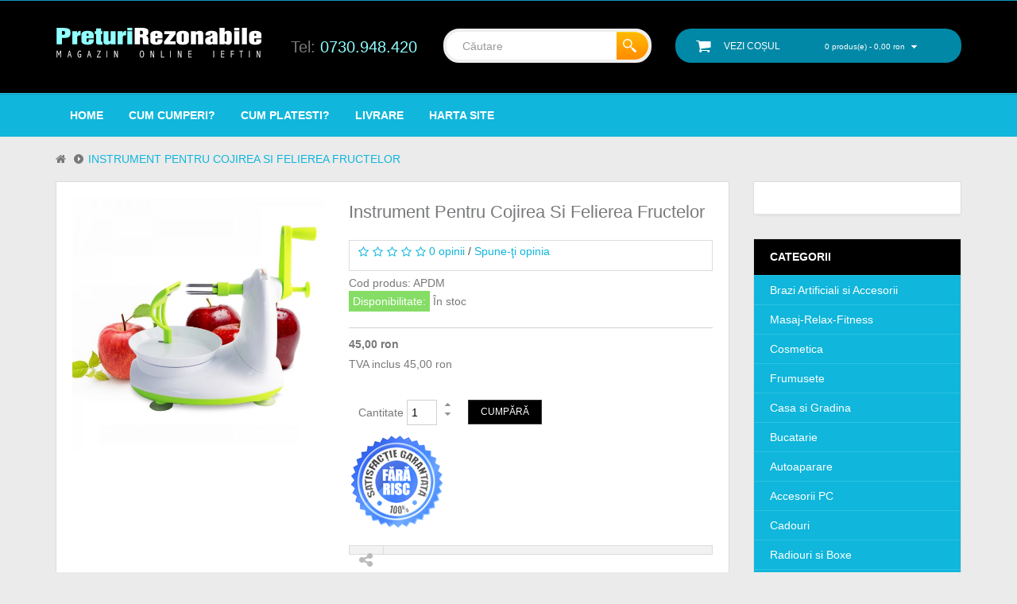

--- FILE ---
content_type: text/html; charset=utf-8
request_url: https://www.preturirezonabile.ro/Aparat%20pentru%20decojit%20mere
body_size: 34184
content:



<!DOCTYPE html>
<!--[if IE]><![endif]-->
<!--[if IE 8 ]><html dir="ltr" lang="ro" class="ie8"><![endif]-->
<!--[if IE 9 ]><html dir="ltr" lang="ro" class="ie9"><![endif]-->
<!--[if (gt IE 9)|!(IE)]><!-->
<html dir="ltr" class="ltr" lang="ro">
<!--<![endif]-->
<head>
<meta charset="UTF-8" />
<meta name="viewport" content="width=device-width, initial-scale=1">
<title>Instrument pentru Cojirea si Felierea Fructelor</title>
<base href="https://www.preturirezonabile.ro/" />
<meta http-equiv="X-UA-Compatible" content="IE=edge">
<link href="https://www.preturirezonabile.ro/image/catalog/pr.png" rel="icon" />
<link href="https://www.preturirezonabile.ro/Aparat pentru decojit mere" rel="canonical" />
<link href="catalog/view/theme/pav_plaza/stylesheet/bootstrap.css" rel="stylesheet" />
<link href="catalog/view/theme/pav_plaza/stylesheet/skins/black.css" rel="stylesheet" />
<link href="catalog/view/theme/pav_plaza/stylesheet/font.css" rel="stylesheet" />
<link href="catalog/view/theme/pav_plaza/stylesheet/local/custom.css" rel="stylesheet" />
<link href="catalog/view/javascript/font-awesome/css/font-awesome.min.css" rel="stylesheet" />
<link href="catalog/view/javascript/jquery/magnific/magnific-popup.css" rel="stylesheet" />
<link href="catalog/view/javascript/jquery/magnific/magnific-popup.css" rel="stylesheet" />
<link href="catalog/view/javascript/jquery/datetimepicker/bootstrap-datetimepicker.min.css" rel="stylesheet" />
<link href="catalog/view/theme/pav_plaza/stylesheet/pavproductcarousel.css" rel="stylesheet" />
<script type="text/javascript" src="catalog/view/javascript/jquery/jquery-2.1.1.min.js"></script>
<script type="text/javascript" src="catalog/view/javascript/jquery/magnific/jquery.magnific-popup.min.js"></script>
<script type="text/javascript" src="catalog/view/javascript/bootstrap/js/bootstrap.min.js"></script>
<script type="text/javascript" src="catalog/view/javascript/common.js"></script>
<script type="text/javascript" src="catalog/view/theme/pav_plaza/javascript/common.js"></script>
<script type="text/javascript" src="catalog/view/javascript/jquery/magnific/jquery.magnific-popup.min.js"></script>
<script type="text/javascript" src="catalog/view/javascript/jquery/datetimepicker/moment.js"></script>
<script type="text/javascript" src="catalog/view/javascript/jquery/datetimepicker/bootstrap-datetimepicker.min.js"></script>
<script type="text/javascript" src="https://www.google.com/recaptcha/api.js"></script>



<!-- Global site tag (gtag.js) - Google Analytics -->
<script async src="https://www.googletagmanager.com/gtag/js?id=UA-31222435-1"></script>
<script>
  window.dataLayer = window.dataLayer || [];
  function gtag(){dataLayer.push(arguments);}
  gtag('js', new Date());

  gtag('config', 'UA-31222435-1');
</script>

<!-- Global site tag (gtag.js) - Google Ads: 354935323 -->
<script async src="https://www.googletagmanager.com/gtag/js?id=AW-354935323"></script>
<script>
  window.dataLayer = window.dataLayer || [];
  function gtag(){dataLayer.push(arguments);}
  gtag('js', new Date());

  gtag('config', 'AW-354935323');
</script>


<link href='https://fonts.googleapis.com/css?family=Lora:400,400italic,700,700italic' rel='stylesheet' type='text/css'>

    <!-- Facebook Pixel Code -->
    <script>
        !function(f,b,e,v,n,t,s)
        {if(f.fbq)return;n=f.fbq=function(){n.callMethod?
            n.callMethod.apply(n,arguments):n.queue.push(arguments)};
            if(!f._fbq)f._fbq=n;n.push=n;n.loaded=!0;n.version='2.0';
            n.queue=[];t=b.createElement(e);t.async=!0;
            t.src=v;s=b.getElementsByTagName(e)[0];
            s.parentNode.insertBefore(t,s)}(window,document,'script',
            'https://connect.facebook.net/en_US/fbevents.js');
        fbq('init', '1823587984578344');
        fbq('track', 'PageView');
        fbq('track', 'ViewContent');
        fbq('track', 'Search');
        fbq('track', 'AddToCart');
        fbq('track', 'InitiateCheckout');
        fbq('track', 'CompleteRegistration');
    </script>
    <script>
        <!--
        document.writeln("<noscript><img height=\"1\" width=\"1\" alt=\"\" style=\"display:none\" src=\"https://www.facebook.com/tr?id=1823587984578344&amp;ev=PageView&amp;noscript=1\" /></noscript>");
        //-->
    </script>
    <!-- End Facebook Pixel Code -->
</head>

<body class="product-product-21036 page-product layout-fullwidth">

<script type='text/javascript' src='//event.2performant.com/javascripts/postmessage.js'></script>
<script type='text/javascript'>
dp_network_url = 'event.2performant.com';
dp_campaign_unique = 'd0bc5a515';
function dp_cookie_result(data) {
    if(data && data.indexOf(":click:")) {
        jQuery(".telefoane").hide();
    } else {
        jQuery(".telefoane").show();
    }
}
xtd_receive_cookie();
</script>


<section  class="row-offcanvas row-offcanvas-right">

 <div id="page">

<!-- header -->
<div id="header">
	
	<section id="header-main">		
		<div class="container">
			<div class="row">
				<div class="col-lg-3 col-sm-12 text-center">					
						<div id="logo" class="logo-store">
							<a href="https://www.preturirezonabile.ro/index.php?route=common/home">
								<img src="https://www.preturirezonabile.ro/image/catalog/preturi-rezonabile-sigla.png" title="Magazin online ieftin" alt="Magazin online ieftin" class="img-responsive" />
							</a>
						</div>
				</div>
                <div class="col-lg-2 col-sm-12 text-center">
					<div class="telefoane text-center">							
						Tel: <a class="atel" href="tel:+40730948420">0730.948.420</a>
					</div>
				</div>
				<div class="col-lg-3 col-sm-12 text-center">
					<div id="search">							
						<input type="text" name="search" placeholder="Căutare" value="" class="form-control input-search" />
<button class="button-search" type="button"></button>

					</div>
				</div>
				<div class="col-lg-4 col-sm-12 text-center">
					<div id="cart" class="clearfix">
  <i class="fa fa-shopping-cart "></i>
  <div data-toggle="dropdown" data-loading-text="Încărcare..." class="media-body cart-inner dropdown-toggle"> 
    <h4>Vezi coșul</h4><a> <span id="cart-total">0 produs(e) - 0,00 ron</span></a>
  </div>
  <ul class="dropdown-menu pull-right">
        <li>
      <p class="empty">Coșul este gol!</p>
    </li>
      </ul>
</div>
				</div>
				<div class="mobile_btn col-lg-4 col-sm-12 text-center visible-xs visible-sm">						
					<button id="mobile_menu" data-toggle="offcanvas" class="btn btn-primary" type="button">CATEGORII  <span class="fa fa-bars"></span></button>
				</div>
				
			</div>
		</div>
	</section>
	<section id="header-bottom" class="hidden-xs hidden-sm">
		<section id="pav-mainnav">
			<div class="container">				
				<div class="nav-container">
													   
					<div class="pav-megamenu hidden-sm hidden-xs">
	<div class="navbar">
		<div id="mainmenutop" class="megamenu" role="navigation">
			<div class="navbar-header">
			<a href="javascript:;" data-target=".navbar-collapse" data-toggle="collapse" class="navbar-toggle">
		        <span class="icon-bar"></span>
		        <span class="icon-bar"></span>
		        <span class="icon-bar"></span>
		     </a>
			<div id="bs-megamenu" class="collapse navbar-collapse navbar-ex1-collapse">
			<ul class="nav navbar-nav megamenu"><li class="" ><a href="https://www.preturirezonabile.ro"><span class="menu-title">Home</span></a></li><li class="" ><a href="https://www.preturirezonabile.ro/cum-cumperi"><span class="menu-title">Cum cumperi?</span></a></li><li class="" ><a href="https://www.preturirezonabile.ro/cum-platesti"><span class="menu-title">Cum platesti?</span></a></li><li class="" ><a href="https://www.preturirezonabile.ro/livrare"><span class="menu-title">Livrare</span></a></li><li class="" ><a href="https://www.preturirezonabile.ro/index.php?route=information/sitemap"><span class="menu-title">Harta Site</span></a></li></ul>			 </div></div>
		</div>
	</div>
</div>									</div>					
			</div>
		</section>
	</section>
</div>
<!-- /header -->




<!-- sys-notification -->
<div id="sys-notification">
  <div class="container">
    <div id="notification"></div>
  </div>
</div>
<!-- /sys-notification -->


     <div id="breadcrumb">
	<div class="container">
		<ul class="breadcrumb">
				<li><a href="https://www.preturirezonabile.ro/index.php?route=common/home"><span><i class="fa fa-home"></i></span></a></li>
				<li><a href="https://www.preturirezonabile.ro/Aparat pentru decojit mere"><span>Instrument pentru Cojirea si Felierea Fructelor</span></a></li>
				</ul>
	</div>
</div><div class="container">
      
  <div class="row">
  	 

   <section id="sidebar-main" class="col-md-9">
   	<div id="content">        
        <div class="product-info">
    <div class="row">
       
<div class="col-lg-5 col-md-5 col-sm-5 col-xs-12 image-container">
         
    <div class="popup-gallery">
    
                
        <a href="https://www.preturirezonabile.ro/image/cache/catalog/aparat-pentru-decojit-mere-600x600.jpg" title="Instrument pentru Cojirea si Felierea Fructelor" >
            <img src="https://www.preturirezonabile.ro/image/cache/catalog/aparat-pentru-decojit-mere-600x600.jpg" title="Instrument pentru Cojirea si Felierea Fructelor" alt="Instrument pentru Cojirea si Felierea Fructelor"  id="image" />
        </a>
    
    

      
       </div>  
</div>          

 
   
	<div class="col-sm-7 col-md-7 col-lg-7 col-xs-12">
        <h1>Instrument pentru Cojirea si Felierea Fructelor</h1>
                    <div class="review">
                <p>
                                                                        <span class="fa fa-stack"><i class="fa fa-star-o fa-stack-1x"></i></span>
                                                                                                <span class="fa fa-stack"><i class="fa fa-star-o fa-stack-1x"></i></span>
                                                                                                <span class="fa fa-stack"><i class="fa fa-star-o fa-stack-1x"></i></span>
                                                                                                <span class="fa fa-stack"><i class="fa fa-star-o fa-stack-1x"></i></span>
                                                                                                <span class="fa fa-stack"><i class="fa fa-star-o fa-stack-1x"></i></span>
                                                                <a href="#review-form" class="popup-with-form" onclick="$('a[href=\'#tab-review\']').trigger('click'); return false;" >0 opinii</a> / <a href="#review-form"  class="popup-with-form" onclick="$('a[href=\'#tab-review\']').trigger('click'); return false;" >Spune-ţi opinia</a></p>
            </div>
                <ul class="list-unstyled description">
                        <li><span>Cod produs:</span> APDM</li>
                                    <li><span class="availability">Disponibilitate:</span> În stoc</li>
        </ul>       
                    <div class="price">    
                <ul class="list-unstyled">
                                            <li class="price-gruop">
                            <span class="text-price"> 45,00 ron </span>
                        </li>
                                                                <li class="price-tax">TVA inclus 45,00 ron</li>
                    
                                    </ul>
            </div>
            
		
        
          
        <div id="product">
        
                <div class="product-extra">
            <div class="quantity-adder pull-left">
                <div class="quantity-number pull-left">
                    <span>Cantitate</span>        
                    <input type="text" name="quantity" value="1" size="2" id="input-quantity"/>
                </div>
                <div class="quantity-wrapper pull-left">
                    <span class="add-up add-action fa fa-caret-up"></span> 
                    <span class="add-down add-action fa fa-caret-down"></span>
                </div>             
            </div>
            <input type="hidden" name="product_id" value="21036" />
            <div class="cart pull-left">
                <button type="button" id="button-cart" data-loading-text="Încărcare..." class="button">Cumpără</button>
            </div>
        </div>
        
        <div class="garantat100"><img src="//www.preturirezonabile.ro/image/catalog/garantie100.png" alt="100% original" /></div>

        
        <br />
        <div class="links share"><span class="fa fa-share-alt"></span>
            <div class="wrap-share">
            <!-- AddThis Button BEGIN -->
            <div class="addthis_toolbox addthis_default_style"><a class="addthis_button_facebook_like" fb:like:layout="button_count"></a> <a class="addthis_button_tweet"></a> <a class="addthis_button_pinterest_pinit"></a> <a class="addthis_counter addthis_pill_style"></a></div>
            <script type="text/javascript" src="//s7.addthis.com/js/300/addthis_widget.js#pubid=ra-515eeaf54693130e"></script> 
            <!-- AddThis Button END --> 
            </div>  
        </div>

        </div>
	</div>
    </div>
</div>
<div class="tabs-group box">
    <div id="tabs" class="htabs">
        <ul class="nav nav-tabs box-heading clearfix">
             <li class="active"><a href="#tab-description" data-toggle="tab">Descriere</a></li>
                                        <li><a href="#tab-review" data-toggle="tab">Opinii (0)</a></li>
                    </ul>           
    </div>

    <div class="tab-content">
        <div class="tab-pane active" id="tab-description"><h2>Un ajutor de nadejde in bucatarie.</h2><h2><br></h2><h2><ul style="-webkit-font-smoothing: antialiased; -webkit-tap-highlight-color: transparent; color: rgb(68, 67, 73); font-family: Helvetica, Arial, sans-serif; font-size: 13px; line-height: 17px;"><li style="-webkit-font-smoothing: antialiased; -webkit-tap-highlight-color: transparent; box-sizing: content-box; margin: 0px; padding: 0px; border: 0px; font-stretch: inherit; line-height: 16.9px; font-family: &quot;Open Sans&quot;, Arial, Helvetica, sans-serif, SimSun, 宋体; vertical-align: baseline; color: rgb(0, 0, 0);"><span style="-webkit-font-smoothing: antialiased; -webkit-tap-highlight-color: transparent; margin: 0px; padding: 0px; border: 0px; outline: 0px; font-size: 14px;"><span style="-webkit-font-smoothing: antialiased; -webkit-tap-highlight-color: transparent; margin: 0px; padding: 0px; border: 0px; outline: 0px; font-family: arial, helvetica, sans-serif;"><span style="-webkit-font-smoothing: antialiased; -webkit-tap-highlight-color: transparent; margin: 0px; padding: 0px; border: 0px; outline: 0px; box-sizing: content-box; font-style: inherit; font-variant: inherit; font-weight: inherit; font-stretch: inherit; line-height: inherit; vertical-align: baseline;">greutate: 520g;</span></span></span></li><li style="-webkit-font-smoothing: antialiased; -webkit-tap-highlight-color: transparent; box-sizing: content-box; margin: 0px; padding: 0px; border: 0px; font-stretch: inherit; line-height: 16.9px; font-family: &quot;Open Sans&quot;, Arial, Helvetica, sans-serif, SimSun, 宋体; vertical-align: baseline; color: rgb(0, 0, 0);"><span style="-webkit-font-smoothing: antialiased; -webkit-tap-highlight-color: transparent; margin: 0px; padding: 0px; border: 0px; outline: 0px; font-size: 14px;"><span style="-webkit-font-smoothing: antialiased; -webkit-tap-highlight-color: transparent; margin: 0px; padding: 0px; border: 0px; outline: 0px; font-family: arial, helvetica, sans-serif;"><span style="-webkit-font-smoothing: antialiased; -webkit-tap-highlight-color: transparent; margin: 0px; padding: 0px; border: 0px; outline: 0px; box-sizing: content-box; font-style: inherit; font-variant: inherit; font-weight: inherit; font-stretch: inherit; line-height: inherit; vertical-align: baseline;">material: ABS;</span></span></span></li><li style="-webkit-font-smoothing: antialiased; -webkit-tap-highlight-color: transparent; box-sizing: content-box; margin: 0px; padding: 0px; border: 0px; font-stretch: inherit; line-height: 16.9px; font-family: &quot;Open Sans&quot;, Arial, Helvetica, sans-serif, SimSun, 宋体; vertical-align: baseline; color: rgb(0, 0, 0);"><span style="-webkit-font-smoothing: antialiased; -webkit-tap-highlight-color: transparent; margin: 0px; padding: 0px; border: 0px; outline: 0px; font-size: 14px;"><span style="-webkit-font-smoothing: antialiased; -webkit-tap-highlight-color: transparent; margin: 0px; padding: 0px; border: 0px; outline: 0px; font-family: arial, helvetica, sans-serif;"><span style="-webkit-font-smoothing: antialiased; -webkit-tap-highlight-color: transparent; margin: 0px; padding: 0px; border: 0px; outline: 0px; box-sizing: content-box; font-style: inherit; font-variant: inherit; font-weight: inherit; font-stretch: inherit; line-height: inherit; vertical-align: baseline;">dimensiuni:&nbsp;20 * 13.8 * 11.5cm;</span></span></span></li><li style="-webkit-font-smoothing: antialiased; -webkit-tap-highlight-color: transparent; box-sizing: content-box; margin: 0px; padding: 0px; border: 0px; font-stretch: inherit; line-height: 16.9px; font-family: &quot;Open Sans&quot;, Arial, Helvetica, sans-serif, SimSun, 宋体; vertical-align: baseline; color: rgb(0, 0, 0);"><span style="-webkit-font-smoothing: antialiased; -webkit-tap-highlight-color: transparent; margin: 0px; padding: 0px; border: 0px; outline: 0px; font-size: 14px;"><span style="-webkit-font-smoothing: antialiased; -webkit-tap-highlight-color: transparent; margin: 0px; padding: 0px; border: 0px; outline: 0px; font-family: arial, helvetica, sans-serif;"><span style="-webkit-font-smoothing: antialiased; -webkit-tap-highlight-color: transparent; margin: 0px; padding: 0px; border: 0px; outline: 0px; box-sizing: content-box; font-style: inherit; font-variant: inherit; font-weight: inherit; font-stretch: inherit; line-height: inherit; vertical-align: baseline;">se pot decoji si alte fructe de dimensiunea unui mar (nu fructe gigante, nu fructe mici).</span></span></span></li></ul><br><div style="-webkit-font-smoothing: antialiased; -webkit-tap-highlight-color: transparent; margin: 0px; padding: 0px; border: 0px; outline: 0px; box-sizing: content-box; font-size: 13px; font-stretch: inherit; line-height: 16.9px; font-family: &quot;Open Sans&quot;, Arial, Helvetica, sans-serif, SimSun, 宋体; vertical-align: baseline; color: rgb(0, 0, 0);"><br></div><div style="-webkit-font-smoothing: antialiased; -webkit-tap-highlight-color: transparent; margin: 0px; padding: 0px; border: 0px; outline: 0px; box-sizing: content-box; font-size: 13px; font-stretch: inherit; line-height: 16.9px; font-family: &quot;Open Sans&quot;, Arial, Helvetica, sans-serif, SimSun, 宋体; vertical-align: baseline; color: rgb(0, 0, 0);"><br></div><div style="-webkit-font-smoothing: antialiased; -webkit-tap-highlight-color: transparent; margin: 0px; padding: 0px; border: 0px; outline: 0px; box-sizing: content-box; font-size: 13px; font-stretch: inherit; line-height: 16.9px; font-family: &quot;Open Sans&quot;, Arial, Helvetica, sans-serif, SimSun, 宋体; vertical-align: baseline; color: rgb(0, 0, 0);"><span style="font-weight: bold;">Comanda cu incredere de pe noi!</span></div></h2></div>
                
            <div class="tab-pane" id="tab-review">

                <div id="review"></div>
                <p> <a href="#review-form"  class="popup-with-form btn btn-sm button" onclick="$('a[href=\'#tab-review\']').trigger('click'); return false;" >Spune-ţi opinia</a></p>

               <div class="hide"> <div id="review-form" class="panel review-form-width"><div class="panel-body">
                <form class="form-horizontal" id="form-review">
                 
                    <h2>Spune-ţi opinia</h2>
                    <div class="form-group required">
                        <div class="col-sm-12">
                            <label class="control-label" for="input-name">Numele:</label>
                            <input type="text" name="name" value="" id="input-name" class="form-control" />
                        </div>
                    </div>
                    <div class="form-group required">
                        <div class="col-sm-12">
                            <label class="control-label" for="input-review">Opinia:</label>
                            <textarea name="text" rows="5" id="input-review" class="form-control"></textarea>
                            <div class="help-block"><span style="color: #FF0000;">Notă:</span> Codul HTML este citit ca şi text!</div>
                        </div>
                    </div>
                    <div class="form-group required">
                        <div class="col-sm-12">
                            <label class="control-label">Nota:</label>
                            &nbsp;&nbsp;&nbsp; Rău&nbsp;
                            <input type="radio" name="rating" value="1" />
                            &nbsp;
                            <input type="radio" name="rating" value="2" />
                            &nbsp;
                            <input type="radio" name="rating" value="3" />
                            &nbsp;
                            <input type="radio" name="rating" value="4" />
                            &nbsp;
                            <input type="radio" name="rating" value="5" />
                            &nbsp;Bun</div>
                    </div>
                                          <div class="form-group">
                        <div class="col-sm-12">
                          <div class="g-recaptcha" data-sitekey="6LfFNQ0TAAAAAEBgw9q2g6FUQqDPXQjcMSZQ68MS"></div>
                        </div>
                      </div>
                                        <div class="buttons">
                        <div class="pull-right">
                            <button type="button" id="button-review" data-loading-text="Încărcare..." class="btn button btn-primary">Continuă</button>
                        </div>
                    </div>
                </form></div></div></div>

            </div>
            </div>
</div>

    <div class="tabs-group box">
    <div class="box-heading"><h3 style="margin: 0; padding: 5px 15px; text-transform:none;">Produse similare</h3></div>
        <div>
            <div class="product-related"> 	<div id="related" class="slide product-grid" data-interval="0">
		<div class="box-content">
			<div class="box-product">
												<div class= "item active product-grid">
					<div class="row">
									<div class="col-lg-3 col-md-3 col-sm-4 col-xs-12">
						<div class="product-block">
			 <div class="image">
	      				<a class="img" href="https://www.preturirezonabile.ro/index.php?route=product/product&amp;product_id=21456"><img src="https://www.preturirezonabile.ro/image/cache/catalog/Deshidrator-alimente-ZLN-9645-5 nivele-putere -245W-600x600.jpg" alt="Deshidrator alimente ZLN-9645, 5 nivele, putere 245W" class="img-responsive" /></a>
					</div>
		
	<div class="product-meta">
			<h3 class="name"><a href="https://www.preturirezonabile.ro/index.php?route=product/product&amp;product_id=21456">Deshidrator alimente ZLN-9645, 5 nivele, putere 245W</a></h3>
			 
				<div class="description">Potrivit in orice bucatarie!Deshidrator alimente ZLN-9645,cu ajutorul termostatului reglabil, deshid.....</div>
			
						<div class="price">
									<span class="special-price">145,00 ron</span>
					
                        
                    				
                    
								
			</div>
			
			              <div class="rating">
                                                <span class="fa fa-stack"><i class="fa fa-star-o fa-stack-1x"></i></span>
                                                                <span class="fa fa-stack"><i class="fa fa-star-o fa-stack-1x"></i></span>
                                                                <span class="fa fa-stack"><i class="fa fa-star-o fa-stack-1x"></i></span>
                                                                <span class="fa fa-stack"><i class="fa fa-star-o fa-stack-1x"></i></span>
                                                                <span class="fa fa-stack"><i class="fa fa-star-o fa-stack-1x"></i></span>
                                              </div>
            
			<div class="action"> 				
			    <div class="wishlist">
				  <a class="fa fa-heart product-icon" onclick="wishlist.addwishlist('21456');"  title="Add to Wish List" data-placement="top" data-toggle="tooltip" data-original-title="Add to Wish List">
				  </a>
				</div>
				<div class="compare">
				  <a class="fa fa-exchange product-icon" onclick="compare.addcompare('21456');" title="Add to Compare" data-placement="top" data-toggle="tooltip" data-original-title="Add to Compare">
				  </a>
				</div>
			</div>
			<div class="cart">
				<button class="button" type="button" value="Cumpără" onclick="cart.addcart('21456');">
                   Cumpără<i class="fa fa-play-circle hidden-xs hidden-sm"></i>
                </button>		
			</div>
	</div>
</div>



					</div>
									</div>
				</div>
											</div>
		</div>
	</div>
 </div>
        </div>
    </div>



                
        
          

              
      	</div>
   </section> 
	<aside id="sidebar-right" class="col-md-3">	
		<column id="column-right" class="hidden-xs sidebar">
    <div class="box">
	<div class="facebook-wrapper" style="width:240" >
			<div id="fb-root"></div>
		<script>(function(d, s, id) {
		var js, fjs = d.getElementsByTagName(s)[0];
		if (d.getElementById(id)) return;
		js = d.createElement(s); js.id = id;
		js.src = "//connect.facebook.net/ro/all.js#xfbml=1&appId=727713697431582";
		fjs.parentNode.insertBefore(js, fjs);
		}(document, 'script', 'facebook-jssdk'));</script>
	
	<div class="fb-like-box" data-href="https://www.facebook.com/PreturiRezonabile" data-colorscheme="light" data-height="" data-width="240" data-show-faces="true" data-stream="false" data-show-border="false" data-header="false"></div>
</div>
</div>    <div class="box category highlights">
  <div class="box-heading hidden-sm hidden-xs"><span>Categorii</span></div>
  <div class="box-content">
    <ul id="accordion" class="box-category">
            <li class="haschild">
                <a href="https://www.preturirezonabile.ro/brazi-artificiali">Brazi Artificiali si Accesorii</a>
                      </li>
            <li class="haschild">
                <a href="https://www.preturirezonabile.ro/Masaj_Relax_Fitness">Masaj-Relax-Fitness</a>
                      </li>
            <li class="haschild">
                <a href="https://www.preturirezonabile.ro/cosmetica">Cosmetica</a>
                      </li>
            <li class="haschild">
                <a href="https://www.preturirezonabile.ro/frumusete">Frumusete</a>
                      </li>
            <li class="haschild">
                <a href="https://www.preturirezonabile.ro/casa_si_gradina">Casa si Gradina</a>
                      </li>
            <li class="haschild">
                <a href="https://www.preturirezonabile.ro/bucatarie">Bucatarie</a>
                      </li>
            <li class="haschild">
                <a href="https://www.preturirezonabile.ro/autoaparare">Autoaparare</a>
                      </li>
            <li class="haschild">
                <a href="https://www.preturirezonabile.ro/Accesorii_PC">Accesorii PC</a>
                      </li>
            <li class="haschild">
                <a href="https://www.preturirezonabile.ro/cadouri">Cadouri</a>
                      </li>
            <li class="haschild">
                <a href="https://www.preturirezonabile.ro/radiouri-si-boxe">Radiouri si Boxe</a>
                      </li>
            <li class="haschild">
                <a href="https://www.preturirezonabile.ro/Diverse">Diverse</a>
                      </li>
            <li class="haschild">
                <a href="https://www.preturirezonabile.ro/OFERTE">OFERTE</a>
                      </li>
            <li class="haschild">
                <a href="https://www.preturirezonabile.ro/Pentru-EA">Pentru EA</a>
                      </li>
            <li class="haschild">
                <a href="https://www.preturirezonabile.ro/Pentru-EL">Pentru EL</a>
                      </li>
            <li class="haschild">
                <a href="https://www.preturirezonabile.ro/produse-bonus">Produse Bonus</a>
                      </li>
            <li class="haschild">
                <a href="https://www.preturirezonabile.ro/Toate_Produsele">Toate Produsele</a>
                      </li>
          </ul>
  </div>
</div>
<script type="text/javascript">
    $(document).ready(function(){
        var active = $('.collapse.in').attr('id');
        $('span[data-target=#'+active+']').html("-");

        $('.collapse').on('show.bs.collapse', function () {
            $('span[data-target=#'+$(this).attr('id')+']').html("-");
        });
        $('.collapse').on('hide.bs.collapse', function () {
            $('span[data-target=#'+$(this).attr('id')+']').html("+");
        });
    });
</script>

    <div class="box pav-custom  ">
<div class="box-content"><img src="https://www.preturirezonabile.ro/image/catalog/transport.jpg" alt="Transport Gratuit"></div>
</div>    <div class="prefix box productcarousel" id="module500">
	<div class="box-heading"><span>Recomandari</span></div>
	<div class="box-content" >
 		<div class="box-products slide" id="productcarousel500">
						<div class="carousel-controls">
				<a class="carousel-control left fa fa-angle-left" href="#productcarousel500"   data-slide="prev"></a>
				<a class="carousel-control right fa fa-angle-right" href="#productcarousel500"  data-slide="next"></a>
			</div>
					<div class="carousel-inner">		
					
								<div class="item active product-grid">
																	<div class="row products-row last">													<div class="col-lg-12 col-md-12 col-sm-6 col-xs-12 last">
								<div class="product-block">
			 <div class="image">
	      				<a class="img" href="https://www.preturirezonabile.ro/Incarcator-Auto-Wireless-cu-Senzor"><img src="https://www.preturirezonabile.ro/image/cache/catalog/Incarcator Auto Wireless cu Senzor-260x260.jpg" alt="Incarcator Auto Wireless cu Senzor" class="img-responsive" /></a>
					</div>
		
	<div class="product-meta">
			<h3 class="name"><a href="https://www.preturirezonabile.ro/Incarcator-Auto-Wireless-cu-Senzor">Incarcator Auto Wireless cu Senzor</a></h3>
			 
				<div class="description">Incarcator auto wireless echipat cu senzor inteligent frontal, ce pune in functiune clemele telesopice la apropierea device-ului. Totodata, acesta detine pe spate un senzor tactil ce ajuta la indepart...</div>
			
						<div class="price">
									<span class="special-price">49,00 ron</span>
					
                        
                    				
                    
								
			</div>
			
			              <div class="rating">
                                                <span class="fa fa-stack"><i class="fa fa-star-o fa-stack-1x"></i></span>
                                                                <span class="fa fa-stack"><i class="fa fa-star-o fa-stack-1x"></i></span>
                                                                <span class="fa fa-stack"><i class="fa fa-star-o fa-stack-1x"></i></span>
                                                                <span class="fa fa-stack"><i class="fa fa-star-o fa-stack-1x"></i></span>
                                                                <span class="fa fa-stack"><i class="fa fa-star-o fa-stack-1x"></i></span>
                                              </div>
            
			<div class="action"> 				
			    <div class="wishlist">
				  <a class="fa fa-heart product-icon" onclick="wishlist.addwishlist('21938');"  title="Add to Wish List" data-placement="top" data-toggle="tooltip" data-original-title="Add to Wish List">
				  </a>
				</div>
				<div class="compare">
				  <a class="fa fa-exchange product-icon" onclick="compare.addcompare('21938');" title="Add to Compare" data-placement="top" data-toggle="tooltip" data-original-title="Add to Compare">
				  </a>
				</div>
			</div>
			<div class="cart">
				<button class="button" type="button" value="Cumpără" onclick="cart.addcart('21938');">
                   Cumpără<i class="fa fa-play-circle hidden-xs hidden-sm"></i>
                </button>		
			</div>
	</div>
</div>



   
							</div>
							  
												</div>															</div>
			  				<div class="item  product-grid">
																	<div class="row products-row last">													<div class="col-lg-12 col-md-12 col-sm-6 col-xs-12 last">
								<div class="product-block">
			 <div class="image">
	      				<a class="img" href="https://www.preturirezonabile.ro/Lampa-Solara-Decorativa-pentru-Janta"><img src="https://www.preturirezonabile.ro/image/cache/catalog/lampa janta2-260x260.jpg" alt="Lampa Solara Decorativa pentru Janta" class="img-responsive" /></a>
					</div>
		
	<div class="product-meta">
			<h3 class="name"><a href="https://www.preturirezonabile.ro/Lampa-Solara-Decorativa-pentru-Janta">Lampa Solara Decorativa pentru Janta</a></h3>
			 
				<div class="description">Lampa solara decorativa pentru janta 12 x LED-uri cu acumulator incarcare solara care necesita o incarcare solara de minim 5 ore, fiind compatibila cu orice tip de masina. Lumina masinii cu energie so...</div>
			
						<div class="price">
									<span class="special-price">29,00 ron</span>
					
                        
                    				
                    
								
			</div>
			
			              <div class="rating">
                                                <span class="fa fa-stack"><i class="fa fa-star-o fa-stack-1x"></i></span>
                                                                <span class="fa fa-stack"><i class="fa fa-star-o fa-stack-1x"></i></span>
                                                                <span class="fa fa-stack"><i class="fa fa-star-o fa-stack-1x"></i></span>
                                                                <span class="fa fa-stack"><i class="fa fa-star-o fa-stack-1x"></i></span>
                                                                <span class="fa fa-stack"><i class="fa fa-star-o fa-stack-1x"></i></span>
                                              </div>
            
			<div class="action"> 				
			    <div class="wishlist">
				  <a class="fa fa-heart product-icon" onclick="wishlist.addwishlist('21930');"  title="Add to Wish List" data-placement="top" data-toggle="tooltip" data-original-title="Add to Wish List">
				  </a>
				</div>
				<div class="compare">
				  <a class="fa fa-exchange product-icon" onclick="compare.addcompare('21930');" title="Add to Compare" data-placement="top" data-toggle="tooltip" data-original-title="Add to Compare">
				  </a>
				</div>
			</div>
			<div class="cart">
				<button class="button" type="button" value="Cumpără" onclick="cart.addcart('21930');">
                   Cumpără<i class="fa fa-play-circle hidden-xs hidden-sm"></i>
                </button>		
			</div>
	</div>
</div>



   
							</div>
							  
												</div>															</div>
			  				<div class="item  product-grid">
																	<div class="row products-row last">													<div class="col-lg-12 col-md-12 col-sm-6 col-xs-12 last">
								<div class="product-block">
			 <div class="image">
	      				<a class="img" href="https://www.preturirezonabile.ro/Cap-Practica-Par-Saten-cu-Suport-Prindere"><img src="https://www.preturirezonabile.ro/image/cache/catalog/cap saten-260x260.jpg" alt="Cap Practica Par Saten cu Suport Prindere" class="img-responsive" /></a>
					</div>
		
	<div class="product-meta">
			<h3 class="name"><a href="https://www.preturirezonabile.ro/Cap-Practica-Par-Saten-cu-Suport-Prindere">Cap Practica Par Saten cu Suport Prindere</a></h3>
			 
				<div class="description">Cap Blond&nbsp;pentru Practica Salon Tuns si Impletituri cu Par Sintetic. Par artificial cu lungimea de aprox 60cm.Culoare:&nbsp;Blond deschis.ideal pentru a efectua practica experimentand diverse sti...</div>
			
						<div class="price">
									<span class="special-price">65,00 ron</span>
					
                        
                    				
                    
								
			</div>
			
			              <div class="rating">
                                                <span class="fa fa-stack"><i class="fa fa-star-o fa-stack-1x"></i></span>
                                                                <span class="fa fa-stack"><i class="fa fa-star-o fa-stack-1x"></i></span>
                                                                <span class="fa fa-stack"><i class="fa fa-star-o fa-stack-1x"></i></span>
                                                                <span class="fa fa-stack"><i class="fa fa-star-o fa-stack-1x"></i></span>
                                                                <span class="fa fa-stack"><i class="fa fa-star-o fa-stack-1x"></i></span>
                                              </div>
            
			<div class="action"> 				
			    <div class="wishlist">
				  <a class="fa fa-heart product-icon" onclick="wishlist.addwishlist('21923');"  title="Add to Wish List" data-placement="top" data-toggle="tooltip" data-original-title="Add to Wish List">
				  </a>
				</div>
				<div class="compare">
				  <a class="fa fa-exchange product-icon" onclick="compare.addcompare('21923');" title="Add to Compare" data-placement="top" data-toggle="tooltip" data-original-title="Add to Compare">
				  </a>
				</div>
			</div>
			<div class="cart">
				<button class="button" type="button" value="Cumpără" onclick="cart.addcart('21923');">
                   Cumpără<i class="fa fa-play-circle hidden-xs hidden-sm"></i>
                </button>		
			</div>
	</div>
</div>



   
							</div>
							  
												</div>															</div>
			  				<div class="item  product-grid">
																	<div class="row products-row last">													<div class="col-lg-12 col-md-12 col-sm-6 col-xs-12 last">
								<div class="product-block">
			 <div class="image">
	      				<a class="img" href="https://www.preturirezonabile.ro/Pistol-de-Lipit-cu-Silicon-Cald-100W"><img src="https://www.preturirezonabile.ro/image/cache/catalog/Pistol de lipit2-260x260.jpg" alt="Pistol de Lipit cu Silicon Cald, 100W" class="img-responsive" /></a>
					</div>
		
	<div class="product-meta">
			<h3 class="name"><a href="https://www.preturirezonabile.ro/Pistol-de-Lipit-cu-Silicon-Cald-100W">Pistol de Lipit cu Silicon Cald, 100W</a></h3>
			 
				<div class="description">Cu ajutorul pistolului de lipit cu silicon incalzit puteti repara singur o multime de lucruri prin casa, simplu, curat si rapid. Pistolul de lipit cu silicon cald de 100W poate fi folosit pentru a lip...</div>
			
						<div class="price">
									<span class="special-price">35,00 ron</span>
					
                        
                    				
                    
								
			</div>
			
			              <div class="rating">
                                                <span class="fa fa-stack"><i class="fa fa-star-o fa-stack-1x"></i></span>
                                                                <span class="fa fa-stack"><i class="fa fa-star-o fa-stack-1x"></i></span>
                                                                <span class="fa fa-stack"><i class="fa fa-star-o fa-stack-1x"></i></span>
                                                                <span class="fa fa-stack"><i class="fa fa-star-o fa-stack-1x"></i></span>
                                                                <span class="fa fa-stack"><i class="fa fa-star-o fa-stack-1x"></i></span>
                                              </div>
            
			<div class="action"> 				
			    <div class="wishlist">
				  <a class="fa fa-heart product-icon" onclick="wishlist.addwishlist('21914');"  title="Add to Wish List" data-placement="top" data-toggle="tooltip" data-original-title="Add to Wish List">
				  </a>
				</div>
				<div class="compare">
				  <a class="fa fa-exchange product-icon" onclick="compare.addcompare('21914');" title="Add to Compare" data-placement="top" data-toggle="tooltip" data-original-title="Add to Compare">
				  </a>
				</div>
			</div>
			<div class="cart">
				<button class="button" type="button" value="Cumpără" onclick="cart.addcart('21914');">
                   Cumpără<i class="fa fa-play-circle hidden-xs hidden-sm"></i>
                </button>		
			</div>
	</div>
</div>



   
							</div>
							  
												</div>															</div>
			  				<div class="item  product-grid">
																	<div class="row products-row last">													<div class="col-lg-12 col-md-12 col-sm-6 col-xs-12 last">
								<div class="product-block">
			 <div class="image">
	      				<a class="img" href="https://www.preturirezonabile.ro/Casti-bluetooth-I7-TWS-2019-fara-fir"><img src="https://www.preturirezonabile.ro/image/cache/catalog/casti I7 - 1-260x260.jpg" alt="Casti bluetooth, I7 TWS 2019, fara fir" class="img-responsive" /></a>
					</div>
		
	<div class="product-meta">
			<h3 class="name"><a href="https://www.preturirezonabile.ro/Casti-bluetooth-I7-TWS-2019-fara-fir">Casti bluetooth, I7 TWS 2019, fara fir</a></h3>
			 
				<div class="description">Castile I7 TWS 2019 fara fir asigura o conectivitate ridicata prin tehnologia bluetooth 4.2 astfel acestea putand fi adaugate la orice smartphone. Cu ajutorul acestora poti avea convorbiri telefonice ...</div>
			
						<div class="price">
									<span class="special-price">29,00 ron</span>
					
                        
                    				
                    
								
			</div>
			
			              <div class="rating">
                                                <span class="fa fa-stack"><i class="fa fa-star-o fa-stack-1x"></i></span>
                                                                <span class="fa fa-stack"><i class="fa fa-star-o fa-stack-1x"></i></span>
                                                                <span class="fa fa-stack"><i class="fa fa-star-o fa-stack-1x"></i></span>
                                                                <span class="fa fa-stack"><i class="fa fa-star-o fa-stack-1x"></i></span>
                                                                <span class="fa fa-stack"><i class="fa fa-star-o fa-stack-1x"></i></span>
                                              </div>
            
			<div class="action"> 				
			    <div class="wishlist">
				  <a class="fa fa-heart product-icon" onclick="wishlist.addwishlist('21893');"  title="Add to Wish List" data-placement="top" data-toggle="tooltip" data-original-title="Add to Wish List">
				  </a>
				</div>
				<div class="compare">
				  <a class="fa fa-exchange product-icon" onclick="compare.addcompare('21893');" title="Add to Compare" data-placement="top" data-toggle="tooltip" data-original-title="Add to Compare">
				  </a>
				</div>
			</div>
			<div class="cart">
				<button class="button" type="button" value="Cumpără" onclick="cart.addcart('21893');">
                   Cumpără<i class="fa fa-play-circle hidden-xs hidden-sm"></i>
                </button>		
			</div>
	</div>
</div>



   
							</div>
							  
												</div>															</div>
			  				<div class="item  product-grid">
																	<div class="row products-row last">													<div class="col-lg-12 col-md-12 col-sm-6 col-xs-12 last">
								<div class="product-block">
			 <div class="image">
	      				<a class="img" href="https://www.preturirezonabile.ro/Trimmer sprancene Flawless "><img src="https://www.preturirezonabile.ro/image/cache/catalog/Trimmer sprancene Flawless Brows2-260x260.jpg" alt="Trimmer sprancene Flawless " class="img-responsive" /></a>
					</div>
		
	<div class="product-meta">
			<h3 class="name"><a href="https://www.preturirezonabile.ro/Trimmer sprancene Flawless ">Trimmer sprancene Flawless </a></h3>
			 
				<div class="description">Trimmer sprancene Flawless ,elimina parul facial nedorit instant si fara durere.Aparat de tuns poate fi folosit pentru conturarea sparancenelor dar si pentru inlaturarea firelor de par din zona fetei....</div>
			
						<div class="price">
									<span class="special-price">35,00 ron</span>
					
                        
                    				
                    
								
			</div>
			
			              <div class="rating">
                                                <span class="fa fa-stack"><i class="fa fa-star-o fa-stack-1x"></i></span>
                                                                <span class="fa fa-stack"><i class="fa fa-star-o fa-stack-1x"></i></span>
                                                                <span class="fa fa-stack"><i class="fa fa-star-o fa-stack-1x"></i></span>
                                                                <span class="fa fa-stack"><i class="fa fa-star-o fa-stack-1x"></i></span>
                                                                <span class="fa fa-stack"><i class="fa fa-star-o fa-stack-1x"></i></span>
                                              </div>
            
			<div class="action"> 				
			    <div class="wishlist">
				  <a class="fa fa-heart product-icon" onclick="wishlist.addwishlist('21884');"  title="Add to Wish List" data-placement="top" data-toggle="tooltip" data-original-title="Add to Wish List">
				  </a>
				</div>
				<div class="compare">
				  <a class="fa fa-exchange product-icon" onclick="compare.addcompare('21884');" title="Add to Compare" data-placement="top" data-toggle="tooltip" data-original-title="Add to Compare">
				  </a>
				</div>
			</div>
			<div class="cart">
				<button class="button" type="button" value="Cumpără" onclick="cart.addcart('21884');">
                   Cumpără<i class="fa fa-play-circle hidden-xs hidden-sm"></i>
                </button>		
			</div>
	</div>
</div>



   
							</div>
							  
												</div>															</div>
			  				<div class="item  product-grid">
																	<div class="row products-row last">													<div class="col-lg-12 col-md-12 col-sm-6 col-xs-12 last">
								<div class="product-block">
			 <div class="image">
	      				<a class="img" href="https://www.preturirezonabile.ro/Rucsac Antifurt cu port USB pentru drumetii,excursii"><img src="https://www.preturirezonabile.ro/image/cache/catalog/Rucsac Smart Profesional Antifurt  port USB pentru drumetii,excursii,zilnic,-260x260.jpg" alt="Rucsac Antifurt cu port USB pentru drumetii,excursii" class="img-responsive" /></a>
					</div>
		
	<div class="product-meta">
			<h3 class="name"><a href="https://www.preturirezonabile.ro/Rucsac Antifurt cu port USB pentru drumetii,excursii">Rucsac Antifurt cu port USB pentru drumetii,excursii</a></h3>
			 
				<div class="description">Constructia rucsacului este creata pentru a reduce presiunea si disconfortul de cara rucsacul, chiar daca acesta este incarcat. Designul ergonomic permite ca toata greutatea sa fie distribuita eficien...</div>
			
						<div class="price">
									<span class="special-price">70,00 ron</span>
					
                        
                    				
                    
								
			</div>
			
			              <div class="rating">
                                                <span class="fa fa-stack"><i class="fa fa-star-o fa-stack-1x"></i></span>
                                                                <span class="fa fa-stack"><i class="fa fa-star-o fa-stack-1x"></i></span>
                                                                <span class="fa fa-stack"><i class="fa fa-star-o fa-stack-1x"></i></span>
                                                                <span class="fa fa-stack"><i class="fa fa-star-o fa-stack-1x"></i></span>
                                                                <span class="fa fa-stack"><i class="fa fa-star-o fa-stack-1x"></i></span>
                                              </div>
            
			<div class="action"> 				
			    <div class="wishlist">
				  <a class="fa fa-heart product-icon" onclick="wishlist.addwishlist('21879');"  title="Add to Wish List" data-placement="top" data-toggle="tooltip" data-original-title="Add to Wish List">
				  </a>
				</div>
				<div class="compare">
				  <a class="fa fa-exchange product-icon" onclick="compare.addcompare('21879');" title="Add to Compare" data-placement="top" data-toggle="tooltip" data-original-title="Add to Compare">
				  </a>
				</div>
			</div>
			<div class="cart">
				<button class="button" type="button" value="Cumpără" onclick="cart.addcart('21879');">
                   Cumpără<i class="fa fa-play-circle hidden-xs hidden-sm"></i>
                </button>		
			</div>
	</div>
</div>



   
							</div>
							  
												</div>															</div>
			  				<div class="item  product-grid">
																	<div class="row products-row last">													<div class="col-lg-12 col-md-12 col-sm-6 col-xs-12 last">
								<div class="product-block">
			 <div class="image">
	      				<a class="img" href="https://www.preturirezonabile.ro/Lampa-multifunctionala-cu-suport"><img src="https://www.preturirezonabile.ro/image/cache/catalog/lampa1-260x260.jpg" alt="Lampa multifunctionala cu suport" class="img-responsive" /></a>
					</div>
		
	<div class="product-meta">
			<h3 class="name"><a href="https://www.preturirezonabile.ro/Lampa-multifunctionala-cu-suport">Lampa multifunctionala cu suport</a></h3>
			 
				<div class="description">Lampa multifunctionala cu suport dispune de leduri alimentate prin port USB, are control tactil, trei faze de iluminare, brat flexibil si acumulator incorporat. Poate fi folosita ca stand pentru telef...</div>
			
						<div class="price">
									<span class="special-price">34,00 ron</span>
					
                        
                    				
                    
								
			</div>
			
			              <div class="rating">
                                                <span class="fa fa-stack"><i class="fa fa-star-o fa-stack-1x"></i></span>
                                                                <span class="fa fa-stack"><i class="fa fa-star-o fa-stack-1x"></i></span>
                                                                <span class="fa fa-stack"><i class="fa fa-star-o fa-stack-1x"></i></span>
                                                                <span class="fa fa-stack"><i class="fa fa-star-o fa-stack-1x"></i></span>
                                                                <span class="fa fa-stack"><i class="fa fa-star-o fa-stack-1x"></i></span>
                                              </div>
            
			<div class="action"> 				
			    <div class="wishlist">
				  <a class="fa fa-heart product-icon" onclick="wishlist.addwishlist('21867');"  title="Add to Wish List" data-placement="top" data-toggle="tooltip" data-original-title="Add to Wish List">
				  </a>
				</div>
				<div class="compare">
				  <a class="fa fa-exchange product-icon" onclick="compare.addcompare('21867');" title="Add to Compare" data-placement="top" data-toggle="tooltip" data-original-title="Add to Compare">
				  </a>
				</div>
			</div>
			<div class="cart">
				<button class="button" type="button" value="Cumpără" onclick="cart.addcart('21867');">
                   Cumpără<i class="fa fa-play-circle hidden-xs hidden-sm"></i>
                </button>		
			</div>
	</div>
</div>



   
							</div>
							  
												</div>															</div>
			  				<div class="item  product-grid">
																	<div class="row products-row last">													<div class="col-lg-12 col-md-12 col-sm-6 col-xs-12 last">
								<div class="product-block">
			 <div class="image">
	      				<a class="img" href="https://www.preturirezonabile.ro/Dispozitiv anti sforait Nose Clip"><img src="https://www.preturirezonabile.ro/image/cache/catalog/Dispozitiv anti sforait Nose Clip2-260x260.jpg" alt="Dispozitiv anti sforait Nose Clip" class="img-responsive" /></a>
					</div>
		
	<div class="product-meta">
			<h3 class="name"><a href="https://www.preturirezonabile.ro/Dispozitiv anti sforait Nose Clip">Dispozitiv anti sforait Nose Clip</a></h3>
			 
				<div class="description">Noptile dumneavoastra si ale partenerului D-voastra vor fi mai linistite cu mini clipsul magic anti-sforait. Acest dispozitiv clips este o solutie naturala, confortabila si eficienta impotriva sforait...</div>
			
						<div class="price">
									<span class="special-price">18,00 ron</span>
					
                        
                    				
                    
								
			</div>
			
			              <div class="rating">
                                                <span class="fa fa-stack"><i class="fa fa-star-o fa-stack-1x"></i></span>
                                                                <span class="fa fa-stack"><i class="fa fa-star-o fa-stack-1x"></i></span>
                                                                <span class="fa fa-stack"><i class="fa fa-star-o fa-stack-1x"></i></span>
                                                                <span class="fa fa-stack"><i class="fa fa-star-o fa-stack-1x"></i></span>
                                                                <span class="fa fa-stack"><i class="fa fa-star-o fa-stack-1x"></i></span>
                                              </div>
            
			<div class="action"> 				
			    <div class="wishlist">
				  <a class="fa fa-heart product-icon" onclick="wishlist.addwishlist('21939');"  title="Add to Wish List" data-placement="top" data-toggle="tooltip" data-original-title="Add to Wish List">
				  </a>
				</div>
				<div class="compare">
				  <a class="fa fa-exchange product-icon" onclick="compare.addcompare('21939');" title="Add to Compare" data-placement="top" data-toggle="tooltip" data-original-title="Add to Compare">
				  </a>
				</div>
			</div>
			<div class="cart">
				<button class="button" type="button" value="Cumpără" onclick="cart.addcart('21939');">
                   Cumpără<i class="fa fa-play-circle hidden-xs hidden-sm"></i>
                </button>		
			</div>
	</div>
</div>



   
							</div>
							  
												</div>															</div>
			  			</div>  
		</div>
	</div>
</div>
<script type="text/javascript"><!--
	$('#productcarousel500').carousel({interval:8000,auto:true,pause:'hover'});
--></script>
    <div class="box pav-custom  ">
<div class="box-content"><p><img src="[data-uri]" data-filename="comanda.jpg" style="background-color: transparent; width: 270px;"><br></p><p><br></p></div>
</div>    <div class="box pav-custom  ">
<div class="box-content"><p><img src="https://www.preturirezonabile.ro/image/catalog/site/300x250.png"><br></p></div>
</div>  </column>	</aside>
</div>
</div>

 
<script type="text/javascript"><!--
$('select[name=\'recurring_id\'], input[name="quantity"]').change(function(){
	$.ajax({
		url: 'index.php?route=product/product/getRecurringDescription',
		type: 'post',
		data: $('input[name=\'product_id\'], input[name=\'quantity\'], select[name=\'recurring_id\']'),
		dataType: 'json',
		beforeSend: function() {
			$('#recurring-description').html('');
		},
		success: function(json) {
			$('.alert, .text-danger').remove();
			
			if (json['success']) {
				$('#recurring-description').html(json['success']);
			}
		}
	});
});
//--></script> 
<script type="text/javascript"><!--
$('#button-cart').on('click', function() {
	$.ajax({
		url: 'index.php?route=checkout/cart/add',
		type: 'post',
		data: $('#product input[type=\'text\'], #product input[type=\'hidden\'], #product input[type=\'radio\']:checked, #product input[type=\'checkbox\']:checked, #product select, #product textarea'),
		dataType: 'json',
		beforeSend: function() {
			$('#button-cart').button('loading');
		},
		complete: function() {
			$('#button-cart').button('reset');
		},
		success: function(json) {
			$('.alert, .text-danger').remove();
			$('.form-group').removeClass('has-error');

			if (json['error']) {
				if (json['error']['option']) {
					for (i in json['error']['option']) {
						var element = $('#input-option' + i.replace('_', '-'));
						
						if (element.parent().hasClass('input-group')) {
							element.parent().after('<div class="text-danger">' + json['error']['option'][i] + '</div>');
						} else {
							element.after('<div class="text-danger">' + json['error']['option'][i] + '</div>');
						}
					}
				}
				
				if (json['error']['recurring']) {
					$('select[name=\'recurring_id\']').after('<div class="text-danger">' + json['error']['recurring'] + '</div>');
				}
				
				// Highlight any found errors
				$('.text-danger').parent().addClass('has-error');
			}
			
			if (json['success']) {
				$('#notification').html('<div class="alert alert-success">' + json['success'] + '<button type="button" class="close" data-dismiss="alert">&times;</button></div>');
				
				$('#cart #cart-total').html(json['total']);
				
				$('html, body').animate({ scrollTop: 0 }, 'slow');
				
				$('#cart > ul').load('index.php?route=common/cart/info ul li');
			}
		}
	});
});
//--></script> 
<script type="text/javascript"><!--
$('.date').datetimepicker({
	pickTime: false
});

$('.datetime').datetimepicker({
	pickDate: true,
	pickTime: true
});

$('.time').datetimepicker({
	pickDate: false
});

$('button[id^=\'button-upload\']').on('click', function() {
	var node = this;
	
	$('#form-upload').remove();
	
	$('body').prepend('<form enctype="multipart/form-data" id="form-upload" style="display: none;"><input type="file" name="file" /></form>');
	
	$('#form-upload input[name=\'file\']').trigger('click');
	if (typeof timer != 'undefined') {
    	clearInterval(timer);
	}
	$('#form-upload input[name=\'file\']').on('change', function() {
		$.ajax({
			url: 'index.php?route=tool/upload',
			type: 'post',
			dataType: 'json',
			data: new FormData($(this).parent()[0]),
			cache: false,
			contentType: false,
			processData: false,
			beforeSend: function() {
				$(node).button('loading');
			},
			complete: function() {
				$(node).button('reset');
			},
			success: function(json) {
				$('.text-danger').remove();
				
				if (json['error']) {
					$(node).parent().find('input').after('<div class="text-danger">' + json['error'] + '</div>');
				}
				
				if (json['success']) {
					alert(json['success']);
					
					$(node).parent().find('input').attr('value', json['code']);
				}
			},
			error: function(xhr, ajaxOptions, thrownError) {
				alert(thrownError + "\r\n" + xhr.statusText + "\r\n" + xhr.responseText);
			}
		});
	});
});
//--></script>
<script type="text/javascript"><!--
$('#review').delegate('.pagination a', 'click', function(e) {
  e.preventDefault();

    $('#review').fadeOut('slow');

    $('#review').load(this.href);

    $('#review').fadeIn('slow');
});

$('#review').load('index.php?route=product/product/review&product_id=21036');

$('#button-review').on('click', function() {
	$.ajax({
		url: 'index.php?route=product/product/write&product_id=21036',
		type: 'post',
		dataType: 'json',
		data: $("#form-review").serialize(),
		beforeSend: function() {
			$('#button-review').button('loading');
		},
		complete: function() {
			$('#button-review').button('reset');
		},
		success: function(json) {
			$('.alert-success, .alert-danger').remove();

			if (json['error']) {
				$('#review-form').prepend('<div class="alert alert-danger"><i class="fa fa-exclamation-circle"></i> ' + json['error'] + '</div>');
			}

			if (json['success']) {
				$('#review-form').prepend('<div class="alert alert-success"><i class="fa fa-check-circle"></i> ' + json['success'] + '</div>');

				$('input[name=\'name\']').val('');
				$('textarea[name=\'text\']').val('');
				$('input[name=\'rating\']:checked').prop('checked', false);
			}
		}
	});
});

$(document).ready(function() { 
	$('#img-detail a').click(
		function(){  
			$.magnificPopup.open({
			  items: {
			    src:  $('img',this).attr('src')
			  },
			  type: 'image'
			});	
			return false;
		}
	);
});
//--></script> 


<script type="text/javascript">
      $(document).ready(function() {
        $('.popup-gallery').magnificPopup({
          delegate: 'a',
          type: 'image',
          tLoading: 'Loading image #%curr%...',
          mainClass: 'mfp-img-mobile',
          gallery: {
            enabled: true,
            navigateByImgClick: true,
            preload: [0,1] // Will preload 0 - before current, and 1 after the current image
          },
          image: {
            tError: '<a href="%url%">The image #%curr%</a> could not be loaded.',
            titleSrc: function(item) {
              return item.el.attr('title') + '';
            }
          }
        });
      });
</script>


<script type="text/javascript" src=" catalog/view/javascript/jquery/elevatezoom/elevatezoom-min.js"></script>
<script type="text/javascript">
		var zoomCollection = '#image';
		$( zoomCollection ).elevateZoom({
				lensShape : "basic",
		lensSize    : 150,
		easing:true,
		gallery:'image-additional-carousel',
		cursor: 'pointer',
		galleryActiveClass: "active"
	});
 
</script>

 <!-- 
  $ospans: allow overrides width of columns base on thiers indexs. format array( column-index=>span number ), example array( 1=> 3 )[value from 1->12]
 -->




<footer id="footer">
  

    <div class="footer-center " id="pavo-footer-center">
  <div class="container">
    <div class="row">

              <div class="column col-xs-12 col-sm-6 col-md-3 col-lg-3">
          <div class="box contact-us">
            <div class="box-heading"><span><i class="fa fa-group"></i>Despre PreturiRezonabile.ro</span></div>
              <div class="box-content">
              <div class="box-content">
					<div class="description"><span style="color: rgb(129, 129, 129); font-family: Arial, Helvetica, sans-serif; font-size: 14px; background-color: rgb(232, 232, 232);">Magazin online ieftin cu produse de calitate, infiintat in 2008 din dorinta de a creea servicii de calitate in domeniul marketingului online din Romania.</span></div><ul class="contact-us">
					</ul>
					</div>            </div>
          </div>
        </div>        
           

      <div class="column col-xs-12 col-sm-6 col-md-2 col-lg-2">
        <div class="box">
          <div class="box-heading"><span><i class="fa fa-thumbs-up"></i>Servicii</span></div>
          <div class="box-content">
            <ul class="list">
              <li><a href="https://www.preturirezonabile.ro/index.php?route=information/contact">Contact</a></li>
              <li><a href="http://www.preturirezonabile.ro/returnari/">Politica de retur</a></li>
               <li><a href="http://www.preturirezonabile.ro/termeni-si-conditii/">Termeni si conditii</a></li>
              <li><a href="https://www.preturirezonabile.ro/index.php?route=information/sitemap">Harta site</a></li>
              <li><a href="http://www.anpc.gov.ro/">ANPC</a></li>
            </ul>
          </div>
        </div>
      </div>
        
      <div class="column col-xs-12 col-sm-6 col-md-2 col-lg-2">
        <div class="box">
        <div class="box-heading"><span><i class="fa fa-lock"></i>Informatii</span></div>
        <div class="box-content">
          <ul class="list">
            <li><a href="http://www.preturirezonabile.ro/index.php?route=account/account">Contul meu</a></li>
            <li><a href="http://www.preturirezonabile.ro/index.php?route=account/order">Istoric comenzi</a></li>
            <li><a href="http://www.preturirezonabile.ro/cum-cumperi">Cum cumperi?</a></li>
            <li><a href="http://www.preturirezonabile.ro/cum-platesti">Cum platesti?</a></li>
            <li><a href="http://www.preturirezonabile.ro/livrare">Livrare comanda</a></li>
          </ul>
        </div>
        </div>
      </div>
        
              <div class="column col-xs-12 col-sm-6 col-md-2 col-lg-2">
          <div class="box follow-us">
            <div class="box-heading"><span><i class="fa fa-share-alt"></i>Ne gasiti si pe</span></div>
              <div class="box-content">
              <ul class="list folow"><li class="first"><i class="fa fa-facebook">&nbsp;</i><a data-original-title="Facebook" data-placement="top" href="https://www.facebook.com/PreturiRezonabile" title=""><span>Facebook</span> </a></li><li><i class="fa fa-twitter">&nbsp;</i><a data-original-title="Twitter" data-placement="top" href="https://twitter.com/tvshoponline" title=""><span>Twitter</span> </a></li><li><i class="fa fa-pinterest">&nbsp;</i><a data-original-title="Pinterest" data-placement="top" href="https://ro.pinterest.com/magazinieftin/" title=""><span>Pinterest</span> </a></li><li class="last"><i class="fa fa-youtube">&nbsp;</i><a data-original-title="Youtube" data-placement="top" href="https://www.youtube.com/user/magazinieftinonline" title=""><span>Youtube</span> </a></li>				</ul>            </div>
          </div>
        </div>        
      
      <div class="column col-xs-12 col-sm-6 col-md-3 col-lg-3">
        <div class="box" id="newsletter" style="background:none;">
        <div class="box-heading"><span><i class="fa fa-envelope"></i>Newsletter</span></div>
        <div class="box-content">       
        					Aboneaza-te la newsletter-ul nostru pentru a primi informatii despre cele mai noi promotii si ultimele produse adaugate:<br><input id="email" name="email" onblur="if(this.value==''){ this.value='Email-ul tau'; this.style.color='#BBB';}" onfocus="if(this.value=='Email-ul tau'){ this.value=''; this.style.color='#000';}" style="color: rgb(187, 187, 187);" value="Email-ul tau" type="text"><input name="format" value="h" type="hidden"><br><input value="Trimite" type="submit">&nbsp;		        </div></div></div>
      </div>

      </div>
    </div>

  
<p id="back-top"> <a href="#top"><i class="fa fa-caret-up"></i></a> </p>
<div id="powered">
  <div class="container">
      <div class="copyright pull-left">
                  Rulat de <a href="http://www.opencart.com">OpenCart</a><br /> Magazin online ieftin &copy; 2026. 
              </div>
      
              <div class="paypal pull-right">
          <a href="https://www.shopmania.ro/" title="Viziteaza site-ul Preturirezonabile.ro pe ShopMania" onclick="target='_blank'; window.open('https://www.shopmania.ro/site/preturirezonabile.ro'); return false;" onkeypress="target='_blank'"><img src="https://www.shopmania.ro/img/badge/ro/16.png?m=909705807" style="border: 0;" alt="Viziteaza site-ul Preturirezonabile.ro pe ShopMania"></a>        </div>
       
  </div>
</div>
</footer>

            	            <link rel="stylesheet" type="text/css" href="catalog/view/theme/default/stylesheet/live_search.css" />
				<script type="text/javascript"><!--
					var live_search = {
						selector: '#search input[name=\'search\']',
						text_no_matches: 'Niciun produs nu se potrivește criteriilor de căutare.',
						height: '50px'
					}

					$(document).ready(function() {
						var html = '';
						html += '<div class="live-search">';
						html += '	<ul>';
						html += '	</ul>';
						html += '<div class="result-text"></div>';
						html += '</div>';

						//$(live_search.selector).parent().closest('div').after(html);
						$(live_search.selector).after(html);

						$(live_search.selector).autocomplete({
							'source': function(request, response) {
								var filter_name = $(live_search.selector).val();
								var live_search_min_length = '3';
								if (filter_name.length < live_search_min_length) {
									$('.live-search').css('display','none');
								}
								else{
									var html = '';
									html += '<li style="text-align: center;height:10px;">';
									html +=	'<img class="loading" src="catalog/view/theme/default/image/loading.gif" />';
									html +=	'</li>';
									$('.live-search ul').html(html);
									$('.live-search').css('display','block');

									$.ajax({
										url: 'index.php?route=product/live_search&filter_name=' +  encodeURIComponent(filter_name),
										dataType: 'json',
										success: function(result) {
											var products = result.products;
											$('.live-search ul li').remove();
											$('.result-text').html('');
											if (!$.isEmptyObject(products)) {
												var show_image = 1;
												var show_price = 1;
												var show_description = 1;
												$('.result-text').html('<a href="https://www.preturirezonabile.ro/index.php?route=product/search&amp;search='+filter_name+'" class="view-all-results">vezi toate rezultatele ('+result.total+')</a>');

												$.each(products, function(index,product) {
													var html = '';
													
													html += '<li>';
													html += '<a href="' + product.url + '" title="' + product.name + '">';
													if(product.image && show_image){
														html += '	<div class="product-image"><img alt="' + product.name + '" src="' + product.image + '"></div>';
													}
													html += '	<div class="product-name">' + product.name ;
													if(show_description){
														html += '<p>' + product.extra_info + '</p>';
													}
													html += '</div>';
													if(show_price){
														if (product.special) {
															html += '	<div class="product-price"><span class="special">' + product.price + '</span><span class="price">' + product.special + '</span></div>';
														} else {
															html += '	<div class="product-price"><span class="price">' + product.price + '</span></div>';
														}
													}
													html += '<span style="clear:both"></span>';
													html += '</a>';
													html += '</li>';
													$('.live-search ul').append(html);
												});
											} else {
												var html = '';
												html += '<li style="text-align: center;height:10px;">';
												html +=	live_search.text_no_matches;
												html +=	'</li>';

												$('.live-search ul').html(html);
											}
											$('.live-search ul li').css('height',live_search.height);
											$('.live-search').css('display','block');
											return false;
										}
									});
								}
							},
							'select': function(product) {
								$(live_search.selector).val(product.name);
							}
						});

						$(document).bind( "mouseup touchend", function(e){
						  var container = $('.live-search');
						  if (!container.is(e.target) && container.has(e.target).length === 0)
						  {
						    container.hide();
						  }
						});
					});
				//--></script>
			            
</div>
<div class="sidebar-offcanvas sidebar visible-xs visible-sm">
    <div class="offcanvas-inner panel panel-offcanvas dnone">
        <div class="offcanvas-body">
            <div class="box category highlights">
  <div class="box-heading hidden-sm hidden-xs"><span>Categorii</span></div>
  <div class="box-content">
    <ul id="accordion" class="box-category">
            <li class="haschild">
                <a href="https://www.preturirezonabile.ro/brazi-artificiali">Brazi Artificiali si Accesorii</a>
                      </li>
            <li class="haschild">
                <a href="https://www.preturirezonabile.ro/Masaj_Relax_Fitness">Masaj-Relax-Fitness</a>
                      </li>
            <li class="haschild">
                <a href="https://www.preturirezonabile.ro/cosmetica">Cosmetica</a>
                      </li>
            <li class="haschild">
                <a href="https://www.preturirezonabile.ro/frumusete">Frumusete</a>
                      </li>
            <li class="haschild">
                <a href="https://www.preturirezonabile.ro/casa_si_gradina">Casa si Gradina</a>
                      </li>
            <li class="haschild">
                <a href="https://www.preturirezonabile.ro/bucatarie">Bucatarie</a>
                      </li>
            <li class="haschild">
                <a href="https://www.preturirezonabile.ro/autoaparare">Autoaparare</a>
                      </li>
            <li class="haschild">
                <a href="https://www.preturirezonabile.ro/Accesorii_PC">Accesorii PC</a>
                      </li>
            <li class="haschild">
                <a href="https://www.preturirezonabile.ro/cadouri">Cadouri</a>
                      </li>
            <li class="haschild">
                <a href="https://www.preturirezonabile.ro/radiouri-si-boxe">Radiouri si Boxe</a>
                      </li>
            <li class="haschild">
                <a href="https://www.preturirezonabile.ro/Diverse">Diverse</a>
                      </li>
            <li class="haschild">
                <a href="https://www.preturirezonabile.ro/OFERTE">OFERTE</a>
                      </li>
            <li class="haschild">
                <a href="https://www.preturirezonabile.ro/Pentru-EA">Pentru EA</a>
                      </li>
            <li class="haschild">
                <a href="https://www.preturirezonabile.ro/Pentru-EL">Pentru EL</a>
                      </li>
            <li class="haschild">
                <a href="https://www.preturirezonabile.ro/produse-bonus">Produse Bonus</a>
                      </li>
            <li class="haschild">
                <a href="https://www.preturirezonabile.ro/Toate_Produsele">Toate Produsele</a>
                      </li>
          </ul>
  </div>
</div>
<script type="text/javascript">
    $(document).ready(function(){
        var active = $('.collapse.in').attr('id');
        $('span[data-target=#'+active+']').html("-");

        $('.collapse').on('show.bs.collapse', function () {
            $('span[data-target=#'+$(this).attr('id')+']').html("-");
        });
        $('.collapse').on('hide.bs.collapse', function () {
            $('span[data-target=#'+$(this).attr('id')+']').html("+");
        });
    });
</script>

        </div>
    </div> 
</div><script type="text/javascript">
  $(document).ready(function() {
    $("li:first-child").addClass('first');
    $("li:last-child").addClass('last');  
/*    $(".box-product .row:last-child").addClass('last');    */   
    $("#image-additional a:last-child").addClass('last');
    
    $('.pav-custom .box-heading').each(function(){
    var me = $(this);
    me.html( me.text().replace(/(^\w+|\s+\w+)/,'<span class="t-color">$1</span>') );
    });
          
    //$("#back-top").hide();

    $(function(){
      $(window).scroll(function(){
        if($(this).scrollTop()>100){
          $('#back-top').fadeIn();
        }else{
          $('#back-top').fadeOut();
        }
      });

      $('#back-top a').click(function(){
        $('body,html').animate({scrollTop:0},800);
        return false;
      });
    });

    $('iframe').contents().find('body').css('background-color','#fff');
    
    $(function(){
      $('#header .links li').last().addClass('last');
      $('.breadcrumb a').last().addClass('last');
      $('.cart tr').eq(0).addClass('first');                              
    });       
    
  });
</script>
  
</section>
</body></html>

--- FILE ---
content_type: text/html; charset=utf-8
request_url: https://www.google.com/recaptcha/api2/anchor?ar=1&k=6LfFNQ0TAAAAAEBgw9q2g6FUQqDPXQjcMSZQ68MS&co=aHR0cHM6Ly93d3cucHJldHVyaXJlem9uYWJpbGUucm86NDQz&hl=en&v=N67nZn4AqZkNcbeMu4prBgzg&size=normal&anchor-ms=20000&execute-ms=30000&cb=uux0wiwidoyu
body_size: 50184
content:
<!DOCTYPE HTML><html dir="ltr" lang="en"><head><meta http-equiv="Content-Type" content="text/html; charset=UTF-8">
<meta http-equiv="X-UA-Compatible" content="IE=edge">
<title>reCAPTCHA</title>
<style type="text/css">
/* cyrillic-ext */
@font-face {
  font-family: 'Roboto';
  font-style: normal;
  font-weight: 400;
  font-stretch: 100%;
  src: url(//fonts.gstatic.com/s/roboto/v48/KFO7CnqEu92Fr1ME7kSn66aGLdTylUAMa3GUBHMdazTgWw.woff2) format('woff2');
  unicode-range: U+0460-052F, U+1C80-1C8A, U+20B4, U+2DE0-2DFF, U+A640-A69F, U+FE2E-FE2F;
}
/* cyrillic */
@font-face {
  font-family: 'Roboto';
  font-style: normal;
  font-weight: 400;
  font-stretch: 100%;
  src: url(//fonts.gstatic.com/s/roboto/v48/KFO7CnqEu92Fr1ME7kSn66aGLdTylUAMa3iUBHMdazTgWw.woff2) format('woff2');
  unicode-range: U+0301, U+0400-045F, U+0490-0491, U+04B0-04B1, U+2116;
}
/* greek-ext */
@font-face {
  font-family: 'Roboto';
  font-style: normal;
  font-weight: 400;
  font-stretch: 100%;
  src: url(//fonts.gstatic.com/s/roboto/v48/KFO7CnqEu92Fr1ME7kSn66aGLdTylUAMa3CUBHMdazTgWw.woff2) format('woff2');
  unicode-range: U+1F00-1FFF;
}
/* greek */
@font-face {
  font-family: 'Roboto';
  font-style: normal;
  font-weight: 400;
  font-stretch: 100%;
  src: url(//fonts.gstatic.com/s/roboto/v48/KFO7CnqEu92Fr1ME7kSn66aGLdTylUAMa3-UBHMdazTgWw.woff2) format('woff2');
  unicode-range: U+0370-0377, U+037A-037F, U+0384-038A, U+038C, U+038E-03A1, U+03A3-03FF;
}
/* math */
@font-face {
  font-family: 'Roboto';
  font-style: normal;
  font-weight: 400;
  font-stretch: 100%;
  src: url(//fonts.gstatic.com/s/roboto/v48/KFO7CnqEu92Fr1ME7kSn66aGLdTylUAMawCUBHMdazTgWw.woff2) format('woff2');
  unicode-range: U+0302-0303, U+0305, U+0307-0308, U+0310, U+0312, U+0315, U+031A, U+0326-0327, U+032C, U+032F-0330, U+0332-0333, U+0338, U+033A, U+0346, U+034D, U+0391-03A1, U+03A3-03A9, U+03B1-03C9, U+03D1, U+03D5-03D6, U+03F0-03F1, U+03F4-03F5, U+2016-2017, U+2034-2038, U+203C, U+2040, U+2043, U+2047, U+2050, U+2057, U+205F, U+2070-2071, U+2074-208E, U+2090-209C, U+20D0-20DC, U+20E1, U+20E5-20EF, U+2100-2112, U+2114-2115, U+2117-2121, U+2123-214F, U+2190, U+2192, U+2194-21AE, U+21B0-21E5, U+21F1-21F2, U+21F4-2211, U+2213-2214, U+2216-22FF, U+2308-230B, U+2310, U+2319, U+231C-2321, U+2336-237A, U+237C, U+2395, U+239B-23B7, U+23D0, U+23DC-23E1, U+2474-2475, U+25AF, U+25B3, U+25B7, U+25BD, U+25C1, U+25CA, U+25CC, U+25FB, U+266D-266F, U+27C0-27FF, U+2900-2AFF, U+2B0E-2B11, U+2B30-2B4C, U+2BFE, U+3030, U+FF5B, U+FF5D, U+1D400-1D7FF, U+1EE00-1EEFF;
}
/* symbols */
@font-face {
  font-family: 'Roboto';
  font-style: normal;
  font-weight: 400;
  font-stretch: 100%;
  src: url(//fonts.gstatic.com/s/roboto/v48/KFO7CnqEu92Fr1ME7kSn66aGLdTylUAMaxKUBHMdazTgWw.woff2) format('woff2');
  unicode-range: U+0001-000C, U+000E-001F, U+007F-009F, U+20DD-20E0, U+20E2-20E4, U+2150-218F, U+2190, U+2192, U+2194-2199, U+21AF, U+21E6-21F0, U+21F3, U+2218-2219, U+2299, U+22C4-22C6, U+2300-243F, U+2440-244A, U+2460-24FF, U+25A0-27BF, U+2800-28FF, U+2921-2922, U+2981, U+29BF, U+29EB, U+2B00-2BFF, U+4DC0-4DFF, U+FFF9-FFFB, U+10140-1018E, U+10190-1019C, U+101A0, U+101D0-101FD, U+102E0-102FB, U+10E60-10E7E, U+1D2C0-1D2D3, U+1D2E0-1D37F, U+1F000-1F0FF, U+1F100-1F1AD, U+1F1E6-1F1FF, U+1F30D-1F30F, U+1F315, U+1F31C, U+1F31E, U+1F320-1F32C, U+1F336, U+1F378, U+1F37D, U+1F382, U+1F393-1F39F, U+1F3A7-1F3A8, U+1F3AC-1F3AF, U+1F3C2, U+1F3C4-1F3C6, U+1F3CA-1F3CE, U+1F3D4-1F3E0, U+1F3ED, U+1F3F1-1F3F3, U+1F3F5-1F3F7, U+1F408, U+1F415, U+1F41F, U+1F426, U+1F43F, U+1F441-1F442, U+1F444, U+1F446-1F449, U+1F44C-1F44E, U+1F453, U+1F46A, U+1F47D, U+1F4A3, U+1F4B0, U+1F4B3, U+1F4B9, U+1F4BB, U+1F4BF, U+1F4C8-1F4CB, U+1F4D6, U+1F4DA, U+1F4DF, U+1F4E3-1F4E6, U+1F4EA-1F4ED, U+1F4F7, U+1F4F9-1F4FB, U+1F4FD-1F4FE, U+1F503, U+1F507-1F50B, U+1F50D, U+1F512-1F513, U+1F53E-1F54A, U+1F54F-1F5FA, U+1F610, U+1F650-1F67F, U+1F687, U+1F68D, U+1F691, U+1F694, U+1F698, U+1F6AD, U+1F6B2, U+1F6B9-1F6BA, U+1F6BC, U+1F6C6-1F6CF, U+1F6D3-1F6D7, U+1F6E0-1F6EA, U+1F6F0-1F6F3, U+1F6F7-1F6FC, U+1F700-1F7FF, U+1F800-1F80B, U+1F810-1F847, U+1F850-1F859, U+1F860-1F887, U+1F890-1F8AD, U+1F8B0-1F8BB, U+1F8C0-1F8C1, U+1F900-1F90B, U+1F93B, U+1F946, U+1F984, U+1F996, U+1F9E9, U+1FA00-1FA6F, U+1FA70-1FA7C, U+1FA80-1FA89, U+1FA8F-1FAC6, U+1FACE-1FADC, U+1FADF-1FAE9, U+1FAF0-1FAF8, U+1FB00-1FBFF;
}
/* vietnamese */
@font-face {
  font-family: 'Roboto';
  font-style: normal;
  font-weight: 400;
  font-stretch: 100%;
  src: url(//fonts.gstatic.com/s/roboto/v48/KFO7CnqEu92Fr1ME7kSn66aGLdTylUAMa3OUBHMdazTgWw.woff2) format('woff2');
  unicode-range: U+0102-0103, U+0110-0111, U+0128-0129, U+0168-0169, U+01A0-01A1, U+01AF-01B0, U+0300-0301, U+0303-0304, U+0308-0309, U+0323, U+0329, U+1EA0-1EF9, U+20AB;
}
/* latin-ext */
@font-face {
  font-family: 'Roboto';
  font-style: normal;
  font-weight: 400;
  font-stretch: 100%;
  src: url(//fonts.gstatic.com/s/roboto/v48/KFO7CnqEu92Fr1ME7kSn66aGLdTylUAMa3KUBHMdazTgWw.woff2) format('woff2');
  unicode-range: U+0100-02BA, U+02BD-02C5, U+02C7-02CC, U+02CE-02D7, U+02DD-02FF, U+0304, U+0308, U+0329, U+1D00-1DBF, U+1E00-1E9F, U+1EF2-1EFF, U+2020, U+20A0-20AB, U+20AD-20C0, U+2113, U+2C60-2C7F, U+A720-A7FF;
}
/* latin */
@font-face {
  font-family: 'Roboto';
  font-style: normal;
  font-weight: 400;
  font-stretch: 100%;
  src: url(//fonts.gstatic.com/s/roboto/v48/KFO7CnqEu92Fr1ME7kSn66aGLdTylUAMa3yUBHMdazQ.woff2) format('woff2');
  unicode-range: U+0000-00FF, U+0131, U+0152-0153, U+02BB-02BC, U+02C6, U+02DA, U+02DC, U+0304, U+0308, U+0329, U+2000-206F, U+20AC, U+2122, U+2191, U+2193, U+2212, U+2215, U+FEFF, U+FFFD;
}
/* cyrillic-ext */
@font-face {
  font-family: 'Roboto';
  font-style: normal;
  font-weight: 500;
  font-stretch: 100%;
  src: url(//fonts.gstatic.com/s/roboto/v48/KFO7CnqEu92Fr1ME7kSn66aGLdTylUAMa3GUBHMdazTgWw.woff2) format('woff2');
  unicode-range: U+0460-052F, U+1C80-1C8A, U+20B4, U+2DE0-2DFF, U+A640-A69F, U+FE2E-FE2F;
}
/* cyrillic */
@font-face {
  font-family: 'Roboto';
  font-style: normal;
  font-weight: 500;
  font-stretch: 100%;
  src: url(//fonts.gstatic.com/s/roboto/v48/KFO7CnqEu92Fr1ME7kSn66aGLdTylUAMa3iUBHMdazTgWw.woff2) format('woff2');
  unicode-range: U+0301, U+0400-045F, U+0490-0491, U+04B0-04B1, U+2116;
}
/* greek-ext */
@font-face {
  font-family: 'Roboto';
  font-style: normal;
  font-weight: 500;
  font-stretch: 100%;
  src: url(//fonts.gstatic.com/s/roboto/v48/KFO7CnqEu92Fr1ME7kSn66aGLdTylUAMa3CUBHMdazTgWw.woff2) format('woff2');
  unicode-range: U+1F00-1FFF;
}
/* greek */
@font-face {
  font-family: 'Roboto';
  font-style: normal;
  font-weight: 500;
  font-stretch: 100%;
  src: url(//fonts.gstatic.com/s/roboto/v48/KFO7CnqEu92Fr1ME7kSn66aGLdTylUAMa3-UBHMdazTgWw.woff2) format('woff2');
  unicode-range: U+0370-0377, U+037A-037F, U+0384-038A, U+038C, U+038E-03A1, U+03A3-03FF;
}
/* math */
@font-face {
  font-family: 'Roboto';
  font-style: normal;
  font-weight: 500;
  font-stretch: 100%;
  src: url(//fonts.gstatic.com/s/roboto/v48/KFO7CnqEu92Fr1ME7kSn66aGLdTylUAMawCUBHMdazTgWw.woff2) format('woff2');
  unicode-range: U+0302-0303, U+0305, U+0307-0308, U+0310, U+0312, U+0315, U+031A, U+0326-0327, U+032C, U+032F-0330, U+0332-0333, U+0338, U+033A, U+0346, U+034D, U+0391-03A1, U+03A3-03A9, U+03B1-03C9, U+03D1, U+03D5-03D6, U+03F0-03F1, U+03F4-03F5, U+2016-2017, U+2034-2038, U+203C, U+2040, U+2043, U+2047, U+2050, U+2057, U+205F, U+2070-2071, U+2074-208E, U+2090-209C, U+20D0-20DC, U+20E1, U+20E5-20EF, U+2100-2112, U+2114-2115, U+2117-2121, U+2123-214F, U+2190, U+2192, U+2194-21AE, U+21B0-21E5, U+21F1-21F2, U+21F4-2211, U+2213-2214, U+2216-22FF, U+2308-230B, U+2310, U+2319, U+231C-2321, U+2336-237A, U+237C, U+2395, U+239B-23B7, U+23D0, U+23DC-23E1, U+2474-2475, U+25AF, U+25B3, U+25B7, U+25BD, U+25C1, U+25CA, U+25CC, U+25FB, U+266D-266F, U+27C0-27FF, U+2900-2AFF, U+2B0E-2B11, U+2B30-2B4C, U+2BFE, U+3030, U+FF5B, U+FF5D, U+1D400-1D7FF, U+1EE00-1EEFF;
}
/* symbols */
@font-face {
  font-family: 'Roboto';
  font-style: normal;
  font-weight: 500;
  font-stretch: 100%;
  src: url(//fonts.gstatic.com/s/roboto/v48/KFO7CnqEu92Fr1ME7kSn66aGLdTylUAMaxKUBHMdazTgWw.woff2) format('woff2');
  unicode-range: U+0001-000C, U+000E-001F, U+007F-009F, U+20DD-20E0, U+20E2-20E4, U+2150-218F, U+2190, U+2192, U+2194-2199, U+21AF, U+21E6-21F0, U+21F3, U+2218-2219, U+2299, U+22C4-22C6, U+2300-243F, U+2440-244A, U+2460-24FF, U+25A0-27BF, U+2800-28FF, U+2921-2922, U+2981, U+29BF, U+29EB, U+2B00-2BFF, U+4DC0-4DFF, U+FFF9-FFFB, U+10140-1018E, U+10190-1019C, U+101A0, U+101D0-101FD, U+102E0-102FB, U+10E60-10E7E, U+1D2C0-1D2D3, U+1D2E0-1D37F, U+1F000-1F0FF, U+1F100-1F1AD, U+1F1E6-1F1FF, U+1F30D-1F30F, U+1F315, U+1F31C, U+1F31E, U+1F320-1F32C, U+1F336, U+1F378, U+1F37D, U+1F382, U+1F393-1F39F, U+1F3A7-1F3A8, U+1F3AC-1F3AF, U+1F3C2, U+1F3C4-1F3C6, U+1F3CA-1F3CE, U+1F3D4-1F3E0, U+1F3ED, U+1F3F1-1F3F3, U+1F3F5-1F3F7, U+1F408, U+1F415, U+1F41F, U+1F426, U+1F43F, U+1F441-1F442, U+1F444, U+1F446-1F449, U+1F44C-1F44E, U+1F453, U+1F46A, U+1F47D, U+1F4A3, U+1F4B0, U+1F4B3, U+1F4B9, U+1F4BB, U+1F4BF, U+1F4C8-1F4CB, U+1F4D6, U+1F4DA, U+1F4DF, U+1F4E3-1F4E6, U+1F4EA-1F4ED, U+1F4F7, U+1F4F9-1F4FB, U+1F4FD-1F4FE, U+1F503, U+1F507-1F50B, U+1F50D, U+1F512-1F513, U+1F53E-1F54A, U+1F54F-1F5FA, U+1F610, U+1F650-1F67F, U+1F687, U+1F68D, U+1F691, U+1F694, U+1F698, U+1F6AD, U+1F6B2, U+1F6B9-1F6BA, U+1F6BC, U+1F6C6-1F6CF, U+1F6D3-1F6D7, U+1F6E0-1F6EA, U+1F6F0-1F6F3, U+1F6F7-1F6FC, U+1F700-1F7FF, U+1F800-1F80B, U+1F810-1F847, U+1F850-1F859, U+1F860-1F887, U+1F890-1F8AD, U+1F8B0-1F8BB, U+1F8C0-1F8C1, U+1F900-1F90B, U+1F93B, U+1F946, U+1F984, U+1F996, U+1F9E9, U+1FA00-1FA6F, U+1FA70-1FA7C, U+1FA80-1FA89, U+1FA8F-1FAC6, U+1FACE-1FADC, U+1FADF-1FAE9, U+1FAF0-1FAF8, U+1FB00-1FBFF;
}
/* vietnamese */
@font-face {
  font-family: 'Roboto';
  font-style: normal;
  font-weight: 500;
  font-stretch: 100%;
  src: url(//fonts.gstatic.com/s/roboto/v48/KFO7CnqEu92Fr1ME7kSn66aGLdTylUAMa3OUBHMdazTgWw.woff2) format('woff2');
  unicode-range: U+0102-0103, U+0110-0111, U+0128-0129, U+0168-0169, U+01A0-01A1, U+01AF-01B0, U+0300-0301, U+0303-0304, U+0308-0309, U+0323, U+0329, U+1EA0-1EF9, U+20AB;
}
/* latin-ext */
@font-face {
  font-family: 'Roboto';
  font-style: normal;
  font-weight: 500;
  font-stretch: 100%;
  src: url(//fonts.gstatic.com/s/roboto/v48/KFO7CnqEu92Fr1ME7kSn66aGLdTylUAMa3KUBHMdazTgWw.woff2) format('woff2');
  unicode-range: U+0100-02BA, U+02BD-02C5, U+02C7-02CC, U+02CE-02D7, U+02DD-02FF, U+0304, U+0308, U+0329, U+1D00-1DBF, U+1E00-1E9F, U+1EF2-1EFF, U+2020, U+20A0-20AB, U+20AD-20C0, U+2113, U+2C60-2C7F, U+A720-A7FF;
}
/* latin */
@font-face {
  font-family: 'Roboto';
  font-style: normal;
  font-weight: 500;
  font-stretch: 100%;
  src: url(//fonts.gstatic.com/s/roboto/v48/KFO7CnqEu92Fr1ME7kSn66aGLdTylUAMa3yUBHMdazQ.woff2) format('woff2');
  unicode-range: U+0000-00FF, U+0131, U+0152-0153, U+02BB-02BC, U+02C6, U+02DA, U+02DC, U+0304, U+0308, U+0329, U+2000-206F, U+20AC, U+2122, U+2191, U+2193, U+2212, U+2215, U+FEFF, U+FFFD;
}
/* cyrillic-ext */
@font-face {
  font-family: 'Roboto';
  font-style: normal;
  font-weight: 900;
  font-stretch: 100%;
  src: url(//fonts.gstatic.com/s/roboto/v48/KFO7CnqEu92Fr1ME7kSn66aGLdTylUAMa3GUBHMdazTgWw.woff2) format('woff2');
  unicode-range: U+0460-052F, U+1C80-1C8A, U+20B4, U+2DE0-2DFF, U+A640-A69F, U+FE2E-FE2F;
}
/* cyrillic */
@font-face {
  font-family: 'Roboto';
  font-style: normal;
  font-weight: 900;
  font-stretch: 100%;
  src: url(//fonts.gstatic.com/s/roboto/v48/KFO7CnqEu92Fr1ME7kSn66aGLdTylUAMa3iUBHMdazTgWw.woff2) format('woff2');
  unicode-range: U+0301, U+0400-045F, U+0490-0491, U+04B0-04B1, U+2116;
}
/* greek-ext */
@font-face {
  font-family: 'Roboto';
  font-style: normal;
  font-weight: 900;
  font-stretch: 100%;
  src: url(//fonts.gstatic.com/s/roboto/v48/KFO7CnqEu92Fr1ME7kSn66aGLdTylUAMa3CUBHMdazTgWw.woff2) format('woff2');
  unicode-range: U+1F00-1FFF;
}
/* greek */
@font-face {
  font-family: 'Roboto';
  font-style: normal;
  font-weight: 900;
  font-stretch: 100%;
  src: url(//fonts.gstatic.com/s/roboto/v48/KFO7CnqEu92Fr1ME7kSn66aGLdTylUAMa3-UBHMdazTgWw.woff2) format('woff2');
  unicode-range: U+0370-0377, U+037A-037F, U+0384-038A, U+038C, U+038E-03A1, U+03A3-03FF;
}
/* math */
@font-face {
  font-family: 'Roboto';
  font-style: normal;
  font-weight: 900;
  font-stretch: 100%;
  src: url(//fonts.gstatic.com/s/roboto/v48/KFO7CnqEu92Fr1ME7kSn66aGLdTylUAMawCUBHMdazTgWw.woff2) format('woff2');
  unicode-range: U+0302-0303, U+0305, U+0307-0308, U+0310, U+0312, U+0315, U+031A, U+0326-0327, U+032C, U+032F-0330, U+0332-0333, U+0338, U+033A, U+0346, U+034D, U+0391-03A1, U+03A3-03A9, U+03B1-03C9, U+03D1, U+03D5-03D6, U+03F0-03F1, U+03F4-03F5, U+2016-2017, U+2034-2038, U+203C, U+2040, U+2043, U+2047, U+2050, U+2057, U+205F, U+2070-2071, U+2074-208E, U+2090-209C, U+20D0-20DC, U+20E1, U+20E5-20EF, U+2100-2112, U+2114-2115, U+2117-2121, U+2123-214F, U+2190, U+2192, U+2194-21AE, U+21B0-21E5, U+21F1-21F2, U+21F4-2211, U+2213-2214, U+2216-22FF, U+2308-230B, U+2310, U+2319, U+231C-2321, U+2336-237A, U+237C, U+2395, U+239B-23B7, U+23D0, U+23DC-23E1, U+2474-2475, U+25AF, U+25B3, U+25B7, U+25BD, U+25C1, U+25CA, U+25CC, U+25FB, U+266D-266F, U+27C0-27FF, U+2900-2AFF, U+2B0E-2B11, U+2B30-2B4C, U+2BFE, U+3030, U+FF5B, U+FF5D, U+1D400-1D7FF, U+1EE00-1EEFF;
}
/* symbols */
@font-face {
  font-family: 'Roboto';
  font-style: normal;
  font-weight: 900;
  font-stretch: 100%;
  src: url(//fonts.gstatic.com/s/roboto/v48/KFO7CnqEu92Fr1ME7kSn66aGLdTylUAMaxKUBHMdazTgWw.woff2) format('woff2');
  unicode-range: U+0001-000C, U+000E-001F, U+007F-009F, U+20DD-20E0, U+20E2-20E4, U+2150-218F, U+2190, U+2192, U+2194-2199, U+21AF, U+21E6-21F0, U+21F3, U+2218-2219, U+2299, U+22C4-22C6, U+2300-243F, U+2440-244A, U+2460-24FF, U+25A0-27BF, U+2800-28FF, U+2921-2922, U+2981, U+29BF, U+29EB, U+2B00-2BFF, U+4DC0-4DFF, U+FFF9-FFFB, U+10140-1018E, U+10190-1019C, U+101A0, U+101D0-101FD, U+102E0-102FB, U+10E60-10E7E, U+1D2C0-1D2D3, U+1D2E0-1D37F, U+1F000-1F0FF, U+1F100-1F1AD, U+1F1E6-1F1FF, U+1F30D-1F30F, U+1F315, U+1F31C, U+1F31E, U+1F320-1F32C, U+1F336, U+1F378, U+1F37D, U+1F382, U+1F393-1F39F, U+1F3A7-1F3A8, U+1F3AC-1F3AF, U+1F3C2, U+1F3C4-1F3C6, U+1F3CA-1F3CE, U+1F3D4-1F3E0, U+1F3ED, U+1F3F1-1F3F3, U+1F3F5-1F3F7, U+1F408, U+1F415, U+1F41F, U+1F426, U+1F43F, U+1F441-1F442, U+1F444, U+1F446-1F449, U+1F44C-1F44E, U+1F453, U+1F46A, U+1F47D, U+1F4A3, U+1F4B0, U+1F4B3, U+1F4B9, U+1F4BB, U+1F4BF, U+1F4C8-1F4CB, U+1F4D6, U+1F4DA, U+1F4DF, U+1F4E3-1F4E6, U+1F4EA-1F4ED, U+1F4F7, U+1F4F9-1F4FB, U+1F4FD-1F4FE, U+1F503, U+1F507-1F50B, U+1F50D, U+1F512-1F513, U+1F53E-1F54A, U+1F54F-1F5FA, U+1F610, U+1F650-1F67F, U+1F687, U+1F68D, U+1F691, U+1F694, U+1F698, U+1F6AD, U+1F6B2, U+1F6B9-1F6BA, U+1F6BC, U+1F6C6-1F6CF, U+1F6D3-1F6D7, U+1F6E0-1F6EA, U+1F6F0-1F6F3, U+1F6F7-1F6FC, U+1F700-1F7FF, U+1F800-1F80B, U+1F810-1F847, U+1F850-1F859, U+1F860-1F887, U+1F890-1F8AD, U+1F8B0-1F8BB, U+1F8C0-1F8C1, U+1F900-1F90B, U+1F93B, U+1F946, U+1F984, U+1F996, U+1F9E9, U+1FA00-1FA6F, U+1FA70-1FA7C, U+1FA80-1FA89, U+1FA8F-1FAC6, U+1FACE-1FADC, U+1FADF-1FAE9, U+1FAF0-1FAF8, U+1FB00-1FBFF;
}
/* vietnamese */
@font-face {
  font-family: 'Roboto';
  font-style: normal;
  font-weight: 900;
  font-stretch: 100%;
  src: url(//fonts.gstatic.com/s/roboto/v48/KFO7CnqEu92Fr1ME7kSn66aGLdTylUAMa3OUBHMdazTgWw.woff2) format('woff2');
  unicode-range: U+0102-0103, U+0110-0111, U+0128-0129, U+0168-0169, U+01A0-01A1, U+01AF-01B0, U+0300-0301, U+0303-0304, U+0308-0309, U+0323, U+0329, U+1EA0-1EF9, U+20AB;
}
/* latin-ext */
@font-face {
  font-family: 'Roboto';
  font-style: normal;
  font-weight: 900;
  font-stretch: 100%;
  src: url(//fonts.gstatic.com/s/roboto/v48/KFO7CnqEu92Fr1ME7kSn66aGLdTylUAMa3KUBHMdazTgWw.woff2) format('woff2');
  unicode-range: U+0100-02BA, U+02BD-02C5, U+02C7-02CC, U+02CE-02D7, U+02DD-02FF, U+0304, U+0308, U+0329, U+1D00-1DBF, U+1E00-1E9F, U+1EF2-1EFF, U+2020, U+20A0-20AB, U+20AD-20C0, U+2113, U+2C60-2C7F, U+A720-A7FF;
}
/* latin */
@font-face {
  font-family: 'Roboto';
  font-style: normal;
  font-weight: 900;
  font-stretch: 100%;
  src: url(//fonts.gstatic.com/s/roboto/v48/KFO7CnqEu92Fr1ME7kSn66aGLdTylUAMa3yUBHMdazQ.woff2) format('woff2');
  unicode-range: U+0000-00FF, U+0131, U+0152-0153, U+02BB-02BC, U+02C6, U+02DA, U+02DC, U+0304, U+0308, U+0329, U+2000-206F, U+20AC, U+2122, U+2191, U+2193, U+2212, U+2215, U+FEFF, U+FFFD;
}

</style>
<link rel="stylesheet" type="text/css" href="https://www.gstatic.com/recaptcha/releases/N67nZn4AqZkNcbeMu4prBgzg/styles__ltr.css">
<script nonce="NDcMgFga040-47OnPbir9g" type="text/javascript">window['__recaptcha_api'] = 'https://www.google.com/recaptcha/api2/';</script>
<script type="text/javascript" src="https://www.gstatic.com/recaptcha/releases/N67nZn4AqZkNcbeMu4prBgzg/recaptcha__en.js" nonce="NDcMgFga040-47OnPbir9g">
      
    </script></head>
<body><div id="rc-anchor-alert" class="rc-anchor-alert"></div>
<input type="hidden" id="recaptcha-token" value="[base64]">
<script type="text/javascript" nonce="NDcMgFga040-47OnPbir9g">
      recaptcha.anchor.Main.init("[\x22ainput\x22,[\x22bgdata\x22,\x22\x22,\[base64]/[base64]/[base64]/[base64]/[base64]/UltsKytdPUU6KEU8MjA0OD9SW2wrK109RT4+NnwxOTI6KChFJjY0NTEyKT09NTUyOTYmJk0rMTxjLmxlbmd0aCYmKGMuY2hhckNvZGVBdChNKzEpJjY0NTEyKT09NTYzMjA/[base64]/[base64]/[base64]/[base64]/[base64]/[base64]/[base64]\x22,\[base64]\\u003d\x22,\x22P8KyeV7Ch0IYRcKiw6LDqUl8FngBw4rCvg12wrM8wpjCkVXDsEVrHMKqSlbCuMKRwqk/aAvDpjfCijBUwrHDg8KUacOHw7BDw7rCisKLCWogE8Onw7bCusKHf8OLZxvDrVU1TMKAw5/Cng1Bw64iwokAR0PDqsOyRB3DqGRiecO1w5IeZkDCpUnDiMKxw5nDlh3Cl8K8w5pGwpzDlhZhCVgJNW9Uw4Mzw5TClADCmzXDjVBow5ViNmIFOwbDlcOHHMOsw64zDxhaWz/[base64]/Dm8OsJjEGaMOXYynDsDIzw5vDuUJhS8Odwq5aAirDjUB5w43DmMOHwr0fwr5FwoTDo8OwwoJaF0XChhx+wp5iw57CtMObVsKnw7jDlsK9GQx/w70MBMKuDBTDo2RQW03Cu8KDfl3Dv8K3w6zDkD9lwrzCv8OPwoAIw5XClMO0w5nCqMKNDsKkYkR3SsOywqosb2zCsMOGwpfCr0nDm8Ouw5DCpMKzYlBcXSrCuzTCuMKTAyjDty7DlwbDkcOfw6pSwqVyw7nCnMKOwojCnsKtXkjDqMKAw6tzHAw6wpU4NMObHcKVKMK/wrZOwr/DocODw6JdccKOwrnDuRMbwovDg8OjSsKqwqQGXMOLZ8KYAcOqYcOzw4DDqF7DpMKYKsKXfiHCqg/[base64]/wqPCrcKUBcO4wq8zwpXDmMKawrnCt8K3HjwrwqBgQ2TDvlDCjWbCkjDDjUDDq8OQcw4Vw7bCl1jDhlIRaRPCn8OGP8O9wq/[base64]/DpsOlwobDicOBCgMvccKBw6t+Eg95wpEbCMKtcMKWwrt8UMK8LTc9BcOmGcKiw4TCiMOrw7UYOcK7Di/CosODPzDCpsK2wo7CrWfCosOiJFZnP8OGw5TDglk2w6XCiMOuWMO9w6xBGcK8THTCmsK3wo3CkxHCriwZwqcnSn1pwqjChCFqw7d6w7rCqcO/w7bCoMOUMWMQwrRFw6FzGMKnSWHCpQ3CsVQbw53Cl8KqP8KDf1pFwrd7w7LDvzcLeSkdERxlwqzCt8KmH8O4woXCv8KmCiYJIyt3C13CoCvDh8O1cEHCvMORIMKeY8Ofw6svw5Y2worCi2ltEsO3wrUvWcOaw4bCg8OyO8OHZDvCncKIAg7CtsOMOsOMw7vDiF/CjsOhw7bDsGjCpV/CjWXDoSoRwpgKw4I0bsOxwr5sdQ5jwpDDqSHDt8ORX8KuAG/[base64]/CqVsaw4rCmcOswo0NwoAFwpTDkl3DmGzCg8O+BsKpwq5JPQFYesK6bcKSRH1vclsFW8OmF8K7ccOuw5pDKjNxwp/CsMO+UcOJQsOaworDrcKYw4jCvBTDonYxKcOYGsKkY8KiBMOSL8K9w7MAw6F/wrXDlMOCdxZnWsKfw7jClVzDh3dSF8K/OD8rNWHDqkkiN0TDvwvDpMOjw7fCh3BzwqPCnW81RGl+XMOawpIWw6R+w5twDkXCimAJwr1OQ0PCjivDpDTDgsOaw7DCmAdFB8OJwq7DhMO7EnYpf2QzwoUEb8OWwpLCoXZYwrBXajs+w7law6jCkx8pRg96w71sVsO0PcKoworDp8KXw5FHw4/CsybDgsOQwrAxIMK3woVUw6lyKXpvw5MwTcK8HjPDl8OtAsOFVMKOD8OiOsOudBjCi8OyNMO/w50DEToEwrLCkmrDli3DpcOOMQbDmUoHwpp2aMKcwoEzw55mbcKFIMONMy4hMAMEw4ocw5TDtjXDpGU1w47CtMOuPCAWWMOZwrrCp2YOw6cxRcOZw6HCs8KUworCnGfCg1FUUX8kYcKcOsKEaMOgZ8Kowpw/w6Rxw4ZTa8O8w6hOAMOqWmt0f8Kvwo50w5TCvw0WdRxIw5NPw6nCshJ6wpjDp8OEZAYwIcKOM3vCqCrCr8KtSsOKMFHCrk3DnsKRUsKdwo5UwojCgsKpKVLCm8KuVGxBwpBoXBLDolbDvVPDswLCqXlawrI/w79zw5tAw5oxw5jDo8OKZsKWbcKiwqDCrMOMwoxcRMOEPBLCv8K6w7jCj8KKwosMM0jCgHjCusK8EXwHwpzCm8KuFUjCsF7DkmlSwpXDucKxbRpzFkkdwop+w77DtQVBw6FmKcKRwpEew5JJw4/CjgxLw71iwobDrHJjIcKNJsKGHUjCj0haUsOHwpdgwp3DgBVzwptZwrQvBcKHw5Nxw5TCocKjw7tlWhXCgEbCmcKvaUjCtMOmFkzCn8KtwpEvXFYDEwdjw7U/IcKoHnpAPnUANsOxMcKwwq05SjzDnEAJw48Lwr50w4XCr1fCm8OKXFk+I8O+O3ZXHGrCowheM8K3wrY2a8KiMHnClW9wJlTDkcKmw4rDvsKqwp3DlTfDjsONJGHCi8KMw53Dj8KtwoJcH0BHw7dDLMKMwqBOw6csGsKlLi/DksKgw5PDgsKUwpDDkwsgw6EiP8O9w4LDoCXCtcO1OMOcw7prw70Pw4IAwox+Y3rDgU4Jw6EQb8OIw655JMO0QMOeN2FJw77Cqz/ChWDCkHTDmGLCkl/Dh10tSwPCgFDDnmtuZsONwqwHwqZ2wqo/wqYKw71PZMO0BBTDjkJRJsKRw68GUhdIwo5ENsKmw7hAw6DClsK5woloDsOBwqEnGcKtwrDDqcOGw47CjS92wp7CoGsZJ8K+c8OwSMKlw4lbwrkSw5pjaHbCusKSI0nCiMK0DHtdw4rDohEFPATCusOcwqAlwpowHSRPacOGwpTDnHrChMOkVcKNRMK6GMO/aCvDucKzw5fDiREJw5TDjcK/wrvDnDRTwpDCisO/[base64]/w4jDnw5Yw4bCuSApw4cswoFVBRHDr8O/w6hMw5FcFydsw5Zgw6vCusK1AARoWTHDhHTCosOSwojDkQVRwpg4w7jCsT/DjsKAwo/CvFhiwoojw5ELL8K5wpXDlUfDgHUSPCNRwr7CpjLDrSXChFF4wq/CmRjChUUow7wQw6jDpj3Cj8KmbMKuwo7DrMO2w6A4BCUzw5k0L8K/wpbCgWzCpMKgw6BLwovCrsOqw6XCnwt8wonDhhpPHMOtFw0hwpjDo8OAwrbDjTdyIsO7KcOuwp5HFMOdbWwfwrB/O8Onw7EMwoEDw6nDtUsVw67CgsK9w5DChMOEEG0WEMOHPR/DkH3DugYdwp/CvcKJw7XDvQTDocOmLD3DpsOewqPCrMOLMxDCsFvDhGMDwqfClMOiAsKSAMK1w4Fww4nDscOTw7pVw5rCi8KFwqfCvR7Dl2dsYMOJwqArIG7CrsKRwpfChsOrwrXCsVfCsMO/w73CshHCucK5w5TCocKhw4N4EwlnCMOEw7gzwr9jasOCAjc6d8KDHnTDt8OpM8KTw6bCjSbCujlQQmlTw6HDlCMvBkvCpsKIMiHCgcKYwoxcA1/CnBvDuMO+w644w6zCtcOoeQvDq8Oew70qXcKywq3DpMKXKgA5fHbDnEsiwrl4A8K+AsOAwqECwoQuwqbCjMOXEsKVw5ZZwpLCj8O9wpwgw4nCt2nDusOpKWVowofCh2YSCsKnS8OhwobCpMOhw4jDqkfDpsKdG0I/w53DmHnCgWLDvlDCscO8w4QRwozDhsOZwoFOOS1zCsKgExYiw5HCslArdQMlZsOpVcOewpnDuCARwpnDtR5Kw5LDmcORwqd/[base64]/Dj8KEADBII8KNKiZ4wr/Dt8OaYUFVw71paHk2w7tsWDzCh8KHw6IEf8OKw7DCt8O2NizCn8Okw6nDjBXDj8O5w4Ujw7QQJS/CkcK0I8OkZDrCs8KJGmLCi8Kgw4B2Vzglw6s/[base64]/w6/[base64]/CnkjDsMOyIRxjw5VNw51gwpDDvcOkbEcUQ8K0w4vClWrDkifCi8Knw4DCnmx7SisKwplRwpXCo2rCmUfClyZhwoDCgRfDmXjCmynDjsODw5B0w4oDLyzDgcO0wrwdwrcyNcOzw6LDu8KywpvCuywEwprClcK9K8KCwrbDn8Oqw49Pw4/DhMK1w6YEw7XCusO4w6Evw4PCtmkbwqXClcKXw6Jew5IRw74wLcOvSyHDkXLDjcOzwocdwq/[base64]/DvwpSw44Kwq7DkMO1w4VlwoDCiVbDpMKlwqI6JwYywrUoHsKSw7DCt2LDgE/CjETCsMO8w5teworDnsK/wojCvSUwPsOiwpjDqsKJwrIAamTDt8OywqM5U8Knw7vCqMO/w6PDhcKEw5vDrz3DrcKDwq53w4p4woEqFcKPDsKqwp9IcsKfw4DChsKww5oFXEAXJVDCqHjCohDCkVLCgH9XVcKgUsKNGMKWenB3w4Ukex/CnyXDgMKObcOxwqvCnlh8w6JHHsO2McKjwrVreMKoZ8KXOzxEw7FaYwwWS8Oaw7nDqRHClR18w5jDusKSR8Oqw5vDti/CiMKUVsOXESdsA8OVVypqw74Qw6MJwpVBw4QmwoB5YMOZw7saw5DDj8O6woQKwpXDh20dKcKVS8Oqf8K6w4jDnws3Q8Kyb8KFVF7Cll3DkX/DiFxyTXHCty8Xw7vDkhnCgGIaG8K/w7HDq8OZw5/[base64]/Dm8OWAsKbw6tgw6kif21gbjN2QGXDj3cgwqgCw7vCk8K9wprDoMK4CMOqwq1RbMKac8Olw7HCpGUEHCvCo2fCg3PDkMK/w7LDtsOkwpdNw4crdRbDlCTCo1nCtEvDt8ONw7V/EMK6wqNLZ8KCOsO8WcOZw7nCgcOjw7JBwpMUw5DDrx9sw5Ixwq/[base64]/w5Yvw5ZswqsETT9iEgDDvMOiXRrDlTItw7rDksKyw67Du2XDtVbCn8K1w60lw5rDjkVVA8Klw5tww5jDkTzDgwPCjMOGwrfCmgnCtsOrwobDr03DmMO7wr3CvsKtwr/DuXsPRMOyw6oCw6fCoMOGeDbCt8OBBiPCrRnCgzYUwpjDlELDmn7DucKxAGPChcOEw6xmcsOKDh8xOinDs1Euwod4CgLDsFnDpsOuw5Muwp1Gw4xWHsOZwpRkMsKiw64NdTo7w57Du8OPH8OgaRQSwolhZ8KUwq94P0t5w5nDhcKjw6ExVH7CvcOaBMOHwq3CmMKMw5/DjT/CscKaKSfDtkvDmG/Dg2NrKMKowoDCpRvCl0I0RCfDmxwMw6nDr8OlIEcyw7BZwo0+wqfDocOQw686wr8vwo7DqcKmLcOXVcKQF8KJwpHCpMKHwrUAW8OYGU5sw4LCpcKsQHdYDV5LZmZhw5fDjn0kGwkiYn/DkxLDpAvDsVU/wrTDhRcgw4zCkQnCtsOsw5QafyUtPMKFel/CosKdw5U1OxTDuX0iw7/DosKbd8OLZBLDoQc2w5M4wpR9ccOnH8KJw73CvMObw4BMECBAewDDjQfDuirDqsOgw5ACTsK8wrbCq3kvJkLDsFrDtsKlw77DoGw4w6vCnsOpNcOeL1w5w43Ck38nwoxxQsOuwrLCqG/[base64]/w4PDkMO+w63CtR8Gw4nCqMOUw4bChH4iO8Kgw7h4wrFTbMKcOSXDssO9DsK8C0TCv8KAwoIUwq06P8Kbwo/CqAEww6nDp8ONIgbCgRp5w6cSw7fCr8Ohw4UewrzCvGZOw70Cw480bFLDkcK+AMOGEcKtPsKvU8OrfEFfN116XSjCr8Omw63DrnZ+wqM9woPDhsOwK8OjworCrSoHwpxbDHvDiwXCmzUtw5d5NQTDiHEkwq9mwqRJG8KJPGdFw6E0OcO9N0M+w5NIw7TCqGA/w5Jzw7pmw6bDuRNZUyBMY8O3b8K0EcOsdWc0AMO8w6jChMKgw4MUMMOnOMK5w77Cr8OsccOawojDimNCXMKBCHEeZMKFwrJCekrDtMKUwppxfjNJwr9XMsOEwqoYOMOHwp3DkSY3e19Nw4pmwpRJHEg/RcO8YcKcIxjDgsOPwo/CnUlWDsKnd1ALw5PDqsKCN8K9XsKgwoV6wpbCs0IVw7JgL3fDumJdw45tQTnCtcO7MG12REXDosOrRwzCm3/DjTt9GC51wrrDt03DjHFPwo/DqQUQwr1cwqYQJsO2w5JrIxPDvcOHw4VZByYZNcO2w6DDuGsjChfDrB7CkMOswqlYw77DhRHClsOCXcOQw7TCucO7w5UHw59Ww57Cn8O3w7xnwpNSwoTCksOMMMOKb8KPdnUUdMOhw5vDp8KNPMKew5vDkUfDlcKGESXDpMO7VGJmw6EgZcKzTsKMKMOqPsOIwq/DjQUewqB3w4hOwph5w4bDmMORwonDjhnDpl3CmDsMQcOnRMOgwqVbw53DiSbDssOGQMOtw4sSTWk6w48uwrklbcK3w540OQpuw7vCgw5IS8OGXBfCiQNWwqs6bwzCn8ORVMKUw7jCnW0hw7PCgMK6TCbDpHprw7kbPMKeasObRilWB8Kww4XDrsOSJBp2YAofwoLCuy/[base64]/DgEFrw43DssO5TsOmLsOYQicuw4PDhSnDiFLCnX9qBsKFw61VcSgVwpEPRSjCvy0xd8KNwpzCgBB0w4HCvCLCnsKDwpzCmDnDocKHJ8KRwqXCgzDCkcOfwprCkxrDoQ11wrgEwrMnFm7Cu8Ofw4PDtMOmXsOFQg7Ck8OQfhofw7I7aj3DujrCmU0zEsO/Z1zDtGrCs8KTw4/CucKhd3QfwrzDrMKuwqwbw6A/w5HDhA/CtcK6w5c6w7hZw4w3wp4rOcOoJ2zCpMKhw7HCvMOOZ8Ofw5zDgDIXKcOCLizDh3A8fMOaDcOPw4NwVlpuwo8RwqTCn8O3QH/DgsOCOMOmXsOdw5vCgA4rWcKswrJQO1vCkRPCqRjDiMKdwo10BWPCuMK7woHDqxxPesO5w7bDicOEWWzDl8OUwrc1BWlgw6URwrPDlMORN8Oow6TCnsKpw5sew5ltwoAkw4fDr8KSTcOETFTCnsKtXG8wPW/Cpn9CRRzCgMKNYMOMwqQzw7F0w69zw4/CrcKIwqB7w5HCg8Klw499w6XDscKDwo0/[base64]/DtVUAAMOUw5A4wqZVw6ghwoZPeV1RIsO4SMK6w51+wrkiw5XDq8K+GMKcwopDdSA+TMKdwolsFysgd0MKwrjDhMKOIcKMEMKaCzLCrX/[base64]/CusK7wpt6PTjCksKYw4jDsERRP8KTw4nCoCJwwrJ3L34HwqwBCkPDqnwPw7QgaHBswpjCl3wVwqtJMcKedzzDiX7CnsKXw53DqMKCecKdwrU/woDDoMK+wp9DAcOjwpXCvcKRFcKQekPDkMOQGSTDmVRnP8KMw4TCg8KdZcOSc8K6wrLDnknDjxHCtTjCvyXDgMOfGAlVw5M2w6zDo8KkFHHDpiPDgg4Gw5zCnsKAGcKiwpsiw51zw5LClcOKCsO9Bl7CocOAw7/[base64]/[base64]/Cpw44wq/CgMKNWEUOw51NwqRQwrYSw4IfNsOSf8OLwrIkwrgCXVvDnXU5BcONwqzCrD5+wrMewoXDtsOVLcKkKcO0KF4qwqwmwpLCocOyf8OdClpzKsOkRz/DrWPDvWXDpMKAcMObw40DFcO6w7XCrW0wwrvDscO6QsOkwrbCgQrCm3gHw708w4wVw6BtwrM1w5dIZMKMWMKdw5fDqcOcCsKIE2LDoxE0AcOmwr/DtsKiw41OdcKaOsKcwqfDusOOaVAGwqnCuQzCg8OXJsKww5bCvCrCliJVXsOtCylePsOEwqAXw7sZw5DDqcOrMTBIw5jCgzXDhMKucn1ew5XCtHjCp8ONwqbCpAfDnEUOSGPCmSJpEMOswrjDkk/CtMOiBhnDqS5vG2JmesKYU23ClsOzwr9owqYawrsPW8O8w6bDsMO+w7rCqXHCil9iOcKqI8KQGzvDkcKIQAgJMMODX0h5Jh3DscO5worDqXPDsMKLw5EKw4NHwp8hwpAeb1fCm8KAHsKaH8OZPcKgRsKhwpAaw5dBT2FealQ5wofDlX/CiDlGw7zCpsKrSScUKlTDgMKUGzxGGsKVFRbCl8KrIgIwwphowpLCnsOdfHLChTXDlsK5wobCm8OnGzvCm0nDiUfClsO1OF/[base64]/DkDExw7LDhsO2Y3/Cow4gemjDvxAww5EIOsOLI2TDmjHDvMONVEEQNV3DiVtRw7tCJ10/[base64]/Ch1jCsMOwIB/DhivDkTrDtV3DiBHDnGfCkjDDjcKzOsK1RxXDhMOYHRY+AhwBYSXCuz43awcIb8KSw73CvMOXPcOPP8OXa8KlJD4VRygnw4nCmMO3Hkllw5bDpkjCocO7woPDuUHCphw6w5JAwr8uKMKzwrjDm10BwrHDs3vCtMK7LsOWw5QvSMKPSzRNBsK5w7hAwq/DglXDusOtw5jDg8K7w7Ifw6/Csn3DnMKDH8KAw6TCjMOYwprCg3HCjE5hb23DqzM1w7QJwqbChmnDkcKxwojDoTsPBsKOw5XDjMO3WsO6wqdGw6nDnsOlw4vDp8KBwoHDi8OGMzsldjwZw7dOKMO7DsK1WwlEfz9TwoHChcOwwqNxwp7DjjdJwrEawqfCog/DmA5+wq3DlxTCnMKAaytTXwTCo8KuTMODw7czUMKgwobChxvCr8O5H8OvFhDDtik5w4jCowPCqSkmdMK0wqHCtw/[base64]/DvkMCMsO7w5pJZcKTKSrCp1rCtD9iw7MIBUrDjcKlwowPw7jDg23DmDpqGR4hB8OXC3cCw4JEaMOQw5Vzw4ByWjFww7EOw73CmsOjEcOiwrfCoA3Dim0aaGfDm8KgFj1pw4XCkwrDkcK8wqAsFijDgsOQb0bCucOiCWwYc8KwacOBw6BOdXPDq8O+w5LDgg/Cs8OpQsKfbMK/UsOVUBB+L8KnwqvDkVUFwqU4LlTDlT7CqjTCq8OsElFDw7XDisOCwrbCu8OowqILwpYew686w5dZwogjwoHDn8Krw653wpliMzXClcKsw6ELwo5dw5xWe8K0JcKOw6bCjMOHw5Q5InfDmsOXw5nCg3nDssOaw7vCmsO6w4R/ecKUY8KSQcOBasKzwpA7VsOoVTMDw4HDhCZuw55MwqbCiBTCiMKRAMOMCGXCt8KHw4rDhVRewq4cJEIIw40cA8K9PMOYwoFFIQFnwpxHOxnCqE1kacOWUAk7VcKxw5XCtCFKe8O8S8KHT8O8MzrDqHDDqMOawobCt8Kvwq/DosKjTsKCwqEFc8KYw6wpwrnClQ0twqZQw7PDoyrDpAgVOcOvV8OBXQcwwq8IXcObTsOBXBQqNFvDizjDomTCthDDu8OeS8OXwrbDpBIhw5cpX8KFHzPDvMOrw7B9OHBJw7gJw50YbcO2wo0cB0fDrBAWwqhuwqw1dGBtw6bDkMOuUnDCtz/[base64]/wq0zCMK8LSwCwozDgUHDlkhRw6lQdnrDhcKBB0BJOTfDpMOgwpgjAMKow5DCt8OUw53DvRoFRUHCmcKhwrzCg3MhwpfCvMOYwpsnwr3CrMK/wrzCnsOoSykQwqbCs3fDg3oNwojChsKBwocZPMK7w4N6Z8KmwpAbdMKnwofCtMO8LcOSRsKowpLChBzDhMKWw4goQMKVbMOsIMOsw5jDvsOxNcOPMA7DghB/w6VPw4rCu8Oef8OLQ8OQIMOXTFQgX1bCvx/ChMKDHxFxw7Ejw7/DsUw5HxzCqT1UJMOdM8OVw47Dp8OpwrHDtBDDi17Dh1Vqw7nConTCjMO+wrjCgQPDucKUw4AFw5h/w7klw5c0MQDCgzfDoXMhw6fDmChyC8Kfwr1lwpc6LcOBw7jCjMOTGcKzwq/[base64]/DqcKewoNwV0MMe1UPwonCiELDh1HDn3TCjH7DqsOzbjQOwo/Dih1Cw5nCt8ObCCnDq8Orc8O1wqZvXsKUw4hDKVrDhCDDinDDoF5awr9Rw4A/ecKBw5wLwrRPAUZAw6/CuTzDnnlpw6RDQDDDhsK0bHdawrUKVsKJR8OOwovCqsKYU1g/wqglwrs4V8OYw48zLcK4w4RSNMORwp1cR8KSwoMhDsKJB8OBWMKkFMOPb8K2PyjCn8Ktw6lSwpnDkCzCikXCvsKfwo8LUQwsIEXCgsKXwpnDnlnClsKiW8KQBTM/[base64]/CvXDCrHzDtEthc2U6L8KpVsKPcsKywqYuw7QXADLDnlExw4VRAXTDsMODwqUbScKLwrhEemtvw4Fdw6Y1EsOkfwfCm0ppVcKUJiw0N8O8wpAww7PDusOwbSnDoyLDlyjCr8OEHljCnMO8w5bCo2fCmMOXw4PDqR1Swp/CtcO0YURHwrQPwrgxISLCoUURAcKGwqBcw5XCoCUvwqYGccOLasO2wr7Di8Kgw6PCiXEnw7FiwqnDk8KpwrnDr0rChcOtEcKqwqzDvglMIlQZEBDCksKkwodww7NBwq49K8KMI8KowoDDlwrCkiU+w7JIJTvDpsKIwphBUlx5D8Kgwrk0VcO/[base64]/wrDDj8Kow6QKKT/Ds8O3ZU1LJcKGwrvCo8Kpw5/DmcO/woXDpcKAw7DCm1J0YMK3wpQtWiMNw7vDjQ7DuMOBw7bDtsO6UsKOwq3Dr8KkwonCtF1/wqUWWcOpwoVAwrRNw7jDusOTFGvCt0TCuAtVwpgRT8OPwpvDgcKPc8O8wo7CocKew7QRCw/DgMKiwrnCncO/Q0XDhHNzwrTDoA1mw7/Cj2rDqEkdI2pTAMKNG2N/B27DhUXDrMOIwqrCqsKFO1PCuBLDoxs5DBrCnMKKwqpow79Bw61xw7VzMz3CllLDuMOmdcOrPcKbbTYKwpnCgFNTwp3CrXzCu8OJT8OBPh7CisOSw63Di8KAwo0nw7fCoMO0wqXCuFJpwpt2F1DCkMKfw7DCusODbhFXZDkywol6U8KBwqBqGcO/[base64]/[base64]/CocKUw6p7wqjDiMOSwqZ8w4TCsncmw4VKZsKkY8O8ScK7worCnsKkEB/Dj20Vwpgsw79Mw4UHw6Vnb8Oiw7LCgzRoPsOeHWzDn8KlBlnDvWdId1TDsAfDl2jDlMKHwqRAwqZULC/[base64]/Chn9ONzcbGz/CrMKEwr8GIMOnwqgKwrcFwo9YQsKxwrPDgcOycjQoAcO0wpwCw7fCiRofNsOzeTzCr8OhFMOxZ8OAw78Xw6tfVsOGMcKbEcOLw5/[base64]/DpQzCm8ODUHbDqsOiw7VgYk3DrHXCmSLDp2fDjCUvwrjCv8KZBmACwoMCw7HDlsOBwrsKF8K/[base64]/Cv8KCwoHCjX7Cs8OYwpkFdMOkb8K1W1Urw5N5wocTJiIgA8OeXzfDoTjCrMOrFijCpBnDrkk5OcOxwqnChcO5w45gw6INw7RjcMOtTMK2bcK7woMMVsKAwpQzMwfDn8KXecKMwrfCv8OzMcOIBA3CqFJow5hrWxHCtSsbCsK4wqTDr0/DuR1bF8ORdmfCuirCtcO2RcOBwqrCiFshQ8OZMMKow78VwqPDvivDviURw4XDg8KoaMK9EsOPw55Hw6pqdMKFHzQzwoxkEgLCm8K8w7NvQsO4wrbDkB1ENMOUw67DjcOBw6rCmUlYSsOMOsKawq1hN0IOwoA/wrbDscOww68bcyTCuyvDp8Kqw6p/[base64]/fMKnEjZKw7rCjhfChMOoJsKJbcOCwozCrsOrd8O0wqPDjsOPw5JLdGtWwrPCqsOtwrNSWcOZdcKawqZYYsK+wo5Vw77Cm8K0fcOIw5fDocK9C3jDlwDDu8KIw73CssKucFJ/NcOmecOlwrIsw5AcCF8YETpUwpzCrFvDv8KFRxTDrg7DgBAqaCDCoXMiBcKfesOAHWDClHTDvsKjwpVfwpYlPzfCssKZw4sbJFrCqB/DuG0kC8Oyw5jDvilPw7/CgcOJO1ASw4fCmcOTcH7CrkQKw4dgVcKNT8Kdw4zDqHDDsMKtwr/CmMK/wqAsScOOwp7CsCY4w5rDhsOacSjCkTgMGRrCvnXDm8OlwqREATnDkm7DmMOPwrgxwpjDjlLDtD0fwrvCgD/Ch8OiG0MCQzDDgCLDicOhw6TCpcKJVCvCrX/Dj8K+e8O+w6zCtCVhw4A7OcKObSlyVMOhw40QwpLDj2AAXsKKBwxdw4TDvsKqwpbDtcKrwpLCuMKvw7YxN8K/wo4sworCqcKOAGAPw4XDgsKSwpnCp8KaZ8KMw6oPBkpOw745wpwKPjF2w48kIcKpw7g/TjHCuFxgYSXCmsKhw7fCncOkw6xNGXnCkDPDqhXDusOVAC/CvjzCqcKBw7REwrLDscKFW8KXwrICHApyw5PDkMKHJQtpPcKHWsOyJRHCq8OxwrdfP8O7MzEKw4XCgMOzfsOcw4TCkX7CoUZ2ZS4hZ1vDlcKYwpHCn0EdZMK/HMOTw6jDjcOQLMOwwqsICMO0wpo9wqhKwrHCnMKHC8KCwpbDg8OsCcO6w5PDm8OUw6nDrkHDn3V+wrdkBMKPwpfCvMOebMKiw6nDmMO9OTAVw43DlMORJ8KHecKEwrIAVcOFKcKJwpNuScKdRh5nwp7DjsOnGy5uL8KHwo/DpxZfDRfDmsOYBMKIbGoWV0LClMKyGx9Ff14PVsOgblnDo8K/VMK1D8KAwqbDncO7KGHCkh42w5TCkMO9wq7CvsKESxLCq3/Dv8Obw5gxRgTClsOaw67CgMKVJMKuw4dlNkDCvGFpNhLClsOeQEHDggfCgllRwrdOByHDqWt2w6rCr1lxw7fCuMO/wofCkzrDssOSw7lcwrjCicKmw5wGwpFHwqrDvUvCu8OXCRYMasKSAy4EGsOLw4PClcOaw53Dm8K7w43CnsO+WmHDpcOgwpPDkMOYBGA1w7B5MDN9NcO3PMOGX8KZwr1Nw5t6Gws9w6DDiUp3wo8sw7TDrzAwwr3Cp8OGwr/CjSFBcwJ8Uy7CjMO/NQoHw5l3ccOVwpccbsKUKcOFw7bCozjDvsOBw7/CsDt3worDrADCnsKnfMKjw5vCih5kw4R8Q8Ojw4tPXxLCjGN8QMOTwr7Dt8OUw4HCiAFVwp46KQXDuxLCuEjDv8OWJisqw73DtMOYw6nDo8KBwo3CtMK2JDzCgsOQw5fDnmgYw6TCkH/[base64]/w5sFFmghw4DCjgnDr0Q+c8KNdzHCj8O6OH5hN1vDi8OHwqDCnhpODcOXw4TCpWINF0vCuDjDrSl4wohXAcK3w6/CqcKtVwkow4TCoAzCrQ0nwoklw7DDqWAYUUQEwrzCjsOrd8KkA2TCi0TDnMO7wqzDlGUYUsKyRi/DlCrDqsKuwqA7VWzCqsK/PUckHTvChMOGwppWwpbDq8OGw6rCqMOow73Cpy3DhBkJBHVtw5vCpcOZKT3DhMOMwqVMwp/DmMOvwpXCicKow5TCh8Oxw7vDocOTS8OLbcKVw4/CpCZ6wq3DhTcsJcOjGBBlC8O6wp8Pwqdkw6vCocORM1QlwpMKTcKKwrp+w7fDslrCuSzDtlwAw5rDm3RNw6kNLEHDqA7DoMKiIMKYcR4nJMOMOsOabkbDjhbCj8KxVCzCo8OtwpbCqw0jfsOeNsKxw4wMJMKJw6nDsE46wpvCmcKdNTHDjk/[base64]/KsOwcBIGEsOuw6zDqcKqwrNEbH3DtMOCw7LCo2DDoQHDoHcnH8OcTsOawpLClsOswoXDugfDrMKeScKKLUTCv8K4w5JOXFzDhUPDoMK5PVZTwp9qw49vw6F2wqrCpcOEdsOGw4fDnMOJCE8NwpF5w6QhacKJWi5Ow41OwpPClsKTWwZucsOWwq/[base64]/SD7DoCHDkcOnfVjCtsKCwpXCj8Osf8O7fMOYLMK4cEfCrMK6RUwXwrEdbsOCw5Baw5nDusKTaEtDwogWHcKtZMOiTBrCizHDisKXCcOgU8O/cMKIYEVsw5N1w5hlw5wGd8OHw6jDqmbDtsKCwoDCl8Kew7TDiMKnw7fCnMOWw4nDqitsTlFAVsKwwrAJOHDCmwjCvTXClcOETMKuwqd4IMOyCMK6DsONSGM1IMOKKgpvMhvCgxXDqT1vDcOXw6vDssO7w40RFnrDgV86w7PCgD/CgBpxwrzDncKJCifCnlXDtcO0AFXDvEnCscOHFMOZZcKKw7PDqcODwrA7w6rDtMOVYirCqWLComfCiVZow6LDm0Ila3VNKcOHY8K7w7XDmcKDWMOiwq8CJsOawoXDm8KUw6PDhsKhwofCghTCrjfCjnBPPWrDnxHChyTCpcKmH8K2XxERBS/Dh8OeKy3CtcOmwqDDtMKmGGcRw6TDjQLDgsO/wqxBw7hpKsOVNsOnTMK4EHTDmk/CmsKpIUB6w7lxw7t/wpXCoH8qeVUfHMOsw6NtIDDDk8KeZMKQIcK9w6hEw4XDuCXCrlfCqwbCg8KSM8KZWkRfFm9dZ8OOPsOGM8OFPUI7w4fCh0vDh8OrAcKTwr3Do8Kwwr9IV8O/woXClwzCucKEwqjCsRRtwo58w7jDpMKdwq7CjEvDuTQKwpfCi8Ktw7IDwrfDsR5UwpTClHxLGsODL8OPw6tjw69kw7LCgsOMEiVGw7dPw5/[base64]/wo4Hfys7wpDDm0bCm8OsV0piwpjCsi03G8KYPyYwEjV4M8KTwpLDicKKccKkw4TDmhPDrwHCuSQDw6/[base64]/CtF/CsmBAL8KITsOnJE7Dm8Knwq3DucKsWg3CgHMFBcOISMOEwopkwqzCksOSLsKNw4vCkjbDoyDCmnA/T8KgTA4vw5XChlxXT8O7wrPCjHfDrC48woJywr8XEU/CjmDDnkrDhi/Dt1zDgxXCtcOswpA9w7dfw5TCoktAwoV3w6rCulnCj8Kcw5XDv8OjMcKvwqtvFjdIwpjCqcOAw7dmw5rCkcKBPy/CvT7Di07Dm8OjacOswpVYw5xZw6Nrw6ldwpglw5bDtsOxLsOmwo/Cn8OnY8KwWMKtEMKZD8Oyw6vCiHMNw6swwoYTwprDjGHDqWLCtxPDmEXDsyzCpjorU0I/wprCgDfDsMKHFzwyBBjDs8KMWSbCrxnDiw/Cp8K/[base64]/w5p0wq7ClMOjw7dNwqLDu8Kew6EHw4PDrkXCmggBwr0WwoFdwrvDlHoHdsKzw4/Cr8OLWVYMHcOTw7Z5w5jCqnshw6XDl8Oiwr3ClsKXwrrCp8KpNMK9wqRZwrIzwrkaw53Cuy8Yw67CjxjCtGTDohsTScOvwpNfw7wRDsOkwq7DvsKCTR3CpD0yX1nCrsO9EsKSwpzDsT7Cj3sIVcKlw7t/w5JlNjYXw7XDnsKMR8OyS8Kvwq5cwpvDhX/[base64]/[base64]/GSbDvVIJBsKTwrTDs8OfwokrExkOSUbCqcKbwroFUsOkAlTDqcKmZWfCrsO0w508ScKcQ8KjWcKCLMK/wpNPwoLCmCMYw6Fjw6bDhhpuw7rCtmg/[base64]/Cp8Ogw4LCsxDCgVnDsCEbw4/CgsKaw5Rjw4ZqfmnDucKlw6vDocODRsOCC8O+wo5Ww6ZsXQLCiMKlwpDCiTI+enHCrMOMVMKow7Z/[base64]/Dg8KyIsK6wr4Iw6s0VSjCoMKQNA9pLx3CjgTDk8KIw4vCtMOVw6TCs8OmS8KbwrPDi0TDgA3CmDIdwqTDt8O9T8K6BcKyHxpcwrMcwoIfXGfDrwZww4fCqijCr0N0wp7DjBzDpkFVw5HDpD8iw7wUw5bDhDTCrmtqwoHDhXxLEi17c2bClTlhIsK5SV/ChMK9XcKJwpRWK8KfwrLCksOmw47CkjvCkFYXYWEICyopw5jDoGN2cwHCpjJ4wrfCjsOgw4pQF8KlwrnDqkczIsKDGT/CvGTChl4fwrLCtsKFLS1pw4bClDPCn8O1F8KOw5pTwpUcw5Eff8O4BcOmw7bDl8KTDnF8wovDm8K3w5VPRcOgw4TDiTDCo8OYw6Exw4/Dp8KIwqbCh8KJw6XDpcKfwph/w4PDt8O8TmYjQcKlw6bCkMOiw41WFToqwoZdQkDCnyPCu8KLwovCi8K3CMK+SF3DildzwpUiw4lZwoTCkjHDlcO+e2zCvWHDpcO6wpPCugLCiGfCnsOywq1qFQzDpDYdwp58w51Cw4RMDsObIgN0w5vDn8K9w6PCin/CilnCpjrCqWjCu0d5AsOPK2FgH8KTwojDqyUVw4fChDbCtsK5NMKdckLDvcKswr/DpHrCkUUTw4rCuRM8aEhPwrhdE8O3AcK+w4zCkn7Cr0HCmcK3XMKROwV4TjEUw4PDvcKew6DCgX9DYhrDr0U/MsOqKRRfZDHDsW7DsTA0wow2wrMVRsOtw6Vbw4svwqJAQMOGVXdpGwzCjGvCrDQDAyEjRBvDpcKow6Quw4DDj8KRw6R+wq/Dq8KQMgdLwoPCtBLCjixpf8OnRcKmwpjCiMKgwqbCscObfXLDhMOxQy/[base64]/DsMO5T8Ogw5NIZ8Kvw5LChVR7wpoUZmg3wr7DqHnDuMOZw6/Dp8K/FR1fw4TDisOJwr3DsnvDvg1pwq8jdcOFNsOxwqzCkMKCwrLCuVvCu8K9L8K+J8KDwq/[base64]/CtMO1cxnDpMOCAMKAw7sETsKvJU3CtcKKMAQIW8KkGwNIw4RQdMK1UwzDjsOVwoTCmRNrd8KNdxInwrw3w53ClsKcLMKIR8OZw4xKworDqMK1w7rDpi5EB8Kuwpdhwr/DrwIGw6jDvQfCmcKIwqorwpfDkCnDsDxgw5l8a8Ksw7DCv0LDksK9wq/[base64]/DkHgUQMOwwo3DpUQyABtbRynDjGrDrS4Two0QEQbCpDDDijFCHMKywqLCr3fDuMOoeVh4wr9pWWlrw4zDtcOawr0rwrcowqBawrDDmUgxTGvDkVIpNMOOEsKxwoLCvSXDhjzCjRwNaMOywq1tABDCrsO6wrnDmiPCvcONwpTDpG1FXSDDsiPChsKMw6Bfw6fClFxgwp/DtU0Ww6bDhHsxKcKpc8KCPcKEwrB/w67DosO/[base64]/[base64]/DsSlZZlLDsUbDuFMJM3HDkjXCsMKAwobChsOVw7gLQ8OUVsOgw4zDsRDCkE/CtD7DgBnDv3LCtcOww6VlwqdFw5FdeQrCncObwrLDmMKmw5zCg3/Ch8K3w7pPfwoowoArw6c2TEfCpsKcw6g2w4dUMRrDhcO0YMKhRmw7wqJ3GVHCksKtw5rDuMKFbmvCmxvCjMOxeMODC8Oww4zCjMK9BlhQwpXCt8KWAsK/BDfDvVTCjsOOw64pAGnDjC3DvcOyw4rDvW8ndMOvw7Jfw6wVwohQQTRhCig0w7nCqxdbBcKnwoRjwqM7wq/CpMK3worCsW8iw48NwrAOMldPw7dPwpEowonDgCw8w6DCgMO1w71CVcOKesOswo4cw4XCjAHCt8O3w7zDocKAwrcLeMOEw6kDbcO/w7LDn8KKwrp/R8KVwpZcwrnCnTzCvcKgwp5KIsKoZyRdwrzCncOkIMKcYEVJQ8Ozw7RrYsKmdsKtw5QJbRIeYcOdNsOGwpRhNMOwVsOPw555w5jCmjrDusOfw4jDi1jCq8O2JRrDvcKMDsKCR8Obwo/[base64]/[base64]/[base64]/L8OYw6nDsVrDncKSHic0w7zDihQsQ8Oac13CvcKbw7g1woBhworDhwNvw5LDvMONw7rDoDVqwp3DqMKCHkBAw5rCpcKqd8OHwpZPfRN/w4d3w6PDnjEEw5TCjANdJx7CqizDmj7Dp8KzW8O0wrMXLS3ChBPDqF7CjR7DpUBiwqtJwoJyw5HClnzDlzfCqsKnclLCiCXDt8KIfMKZPCYOHVbDqnQswqXCtsK6wqDCssOvwr/DsSXCkTHDh3DDrCjDhMKVfMKFw5AKwpd/UUN+wrHCrkNNw79oKgZmw5BJI8KNDiDCvFUKwokufsKZD8KPwqA5w4/DhMO1ZMOWC8OQD1sSw7LDlMKhdlxKf8OPwqEswrXCuHPDozvCpcOBwr0qWUQURU5qwq1Ew7Z7w7NVw74PFjoVYnPCl1tkwo98wohvw6fCnsOZw7bDt3TCpcK9SB3DhinDq8KAwrx5wpU4HzLCnMK7Xl8nbWM9FWHDvxtywrPDjsOXZcORdMK/[base64]/CpX4FA8K+O8KlPGbDoMKPBsOOw7rDsQgvAyxmOE51C1IPwrnCiQFdNcOPw5vDkMKRw4XDjcOXZsORwrjDrsOpw67DvA1nVMOIaBnDksOow5YNw7rDocOiIsOZYBvDhizCm2tjwr3CuMKdw7lTOmE7OsOYN03DqMOZwqfDuyVid8OOEQ/DnX1mw4TCm8KdSgXDpHFrw63CkhrCuS1ZOGrCqRIsATcNKMKCw4rDkCzDtcKPWWVbwr9nwoXCmW4DHcKLNwHDuwkYw6jCqXJEQMOGwoDCui5QaTLCtcKfXjgIeyTCj2VKwrxGw7wucHVOw78BAMO+fcKtEywYSnkNw4/[base64]/woxFw6TDgcKGEn/DpsOffw/Do2kgwq86RcKjJXlCw7l9w4kFwqnDkD7Ciw17w6HDoMKuw4gSWMOdwrbChsKbwrvDmkrCozx3CRXCosOEUAYzw6VYwrdSw7nDhVkACMKpECcUQXbDu8K4wrDDrDZGwpUHcHYEE2dDw5dWGzkzw7dJw5UfdwNJwrLDncKjw7/Ct8KYwolYK8OgwrnDhcKeMRjCq0rCh8OTO8OBesOJw5vDusKJQBxjdwjDik8uD8OmLcKcaXkWU3BOwrdxwqfDlMKnQz8tO8KawrPDoMOqccO/w53DpMKjAkjDqnxgw4QoJkhKw6Rtw7jDvcKNUMK4TgEIc8K/wr4AeR11aH3Dk8Oow6wLw5LDrC7DhAc2KXs6wqwYwrHDisOUw4M9wq3CnyjCscO1AsO5w7LDmsOQcxPCqCXDusK3wrkzTlA8w4ojwrNUw6LCv2HDvQ0lJcOCUQRNwo3CpxLChMOPCcK4EMORNMOjw47ChcK+w5F6HRluw5HDiMOEwrnDicKpw4gwZcKMdcOZw7BAwq/DtFPChsKhw6DCrl7DtFNbPyfCrsKSwpQnwpPDh0rCpsKKfMKDFcKpwrvDisONw6MmwrnCvG/Dq8Ktw6LCpjPCvcOcB8K/JsO8cUvCosKEQcOvM0pNw7Rlw7zDn1TDsMOnwrUTwp4yV1tMw43DnMOAw7/DmsO/wrXDgMKlw49mwrZLPsOTRcOhw6jDr8Kyw5nDkQ\\u003d\\u003d\x22],null,[\x22conf\x22,null,\x226LfFNQ0TAAAAAEBgw9q2g6FUQqDPXQjcMSZQ68MS\x22,0,null,null,null,0,[21,125,63,73,95,87,41,43,42,83,102,105,109,121],[7059694,976],0,null,null,null,null,0,null,0,1,700,1,null,0,\[base64]/76lBhn6iwkZoQoZnOKMAhnM8xEZ\x22,0,0,null,null,1,null,0,1,null,null,null,0],\x22https://www.preturirezonabile.ro:443\x22,null,[1,1,1],null,null,null,0,3600,[\x22https://www.google.com/intl/en/policies/privacy/\x22,\x22https://www.google.com/intl/en/policies/terms/\x22],\x22v1+7CWJFcUFVtGdZJCR5FGktJFvKGSBkT/sEPGCeWmU\\u003d\x22,0,0,null,1,1769826510221,0,0,[225,229,64,241],null,[64,235],\x22RC--TPBCVuPU-Djrw\x22,null,null,null,null,null,\x220dAFcWeA7oKOIkN2o73QfqpwjvCvyYoYAyZLMiq6dX2HxyarlM5yzJ8B6abJJ4rmWSy_1zW8Hkh4PgptAIPbSt-ETCAs8RC38OlA\x22,1769909310032]");
    </script></body></html>

--- FILE ---
content_type: text/css
request_url: https://www.preturirezonabile.ro/catalog/view/theme/pav_plaza/stylesheet/skins/black.css
body_size: 16189
content:
/******************************************************
 * @package Pav Opencart Theme Framework for Opencart 1.5.x
 * @version 1.1
 * @author http://www.pavothemes.com
 * @copyright	Copyright (C) Augus 2013 PavoThemes.com <@emai:pavothemes@gmail.com>.All rights reserved.
 * @license		GNU General Public License version 2
*******************************************************/
/* 
 * product block
 */
/* buttons */
/* 
 * htab module 
 */
/* 
* Mega Menu Module
*/
/* 
 * Box Modules 
 */
/*Contact page*/
/*
	Sidebar
*/
/* 
*layout 
*/
/*background RGBA
============================================*/
/*inline-block
============================================*/
/******************************************************
 * @package Pav Opencart Theme Framework for Opencart 1.5.x
 * @version 1.1
 * @author http://www.pavothemes.com
 * @copyright	Copyright (C) Augus 2013 PavoThemes.com <@emai:pavothemes@gmail.com>.All rights reserved.
 * @license		GNU General Public License version 2
 *******************************************************/
/**
 * BASE CSS STYLES
 */
 
 
html {
  margin: 0;
  padding: 0px;
}
body {
  background-color: #ebebeb;
  color: #78797b;
  font-size: 14px;
  margin: 0px;
  padding: 0px;
  /*position: relative; */
  overflow-x: hidden;
}



#page {
  /*position: relative;*/
}
font {
  font-size: 12px;
  font-family: "Arial", Helvetica, Arial, sans-serif;
}
ol,
ul {
  list-style: none;
  margin: 0;
  padding: 0px;
}
button:focus,
.btn:focus,
button:hover,
.btn:hover,
button:active,
.btn:active {
  outline: none;
}
.fs9 {
  font-size: 9px;
}
.fs10 {
  font-size: 10px;
}
.fs11 {
  font-size: 11px;
}
.fs12 {
  font-size: 12px;
}
.fs13 {
  font-size: 13px;
}
.fs14 {
  font-size: 14px;
}
.fs15 {
  font-size: 15px;
}
.fs16 {
  font-size: 16px;
}
a {
  color: #10b6db;
  cursor: pointer;
  outline: none;
}
a img {
  border: none;
}
a:hover,
a:focus {
  text-decoration: none;
  outline: none;
}
img {
  border: 0 none;
  height: auto;
  max-width: 100%;
  vertical-align: middle;
}
/* TABLE STYLE */
table.list {
  border-collapse: collapse;
  width: 100%;
  border-top: 1px solid #dddddd;
  border-left: 1px solid #dddddd;
  margin-bottom: 20px;
}
table.list thead td {
  background-color: transparent;
  padding: 0px 5px;
}
table.list .center {
  text-align: center;
  padding: 7px;
}
table.list tbody td {
  padding: 0px 5px;
}
table.list td {
  border-right: 1px solid #dddddd;
  border-bottom: 1px solid #dddddd;
}
table.list .right {
  text-align: right;
  padding: 7px;
}
table.list .left {
  text-align: left;
  padding: 7px;
}
table.list thead td a,
.list thead td {
  text-decoration: none;
  color: #222222;
  font-weight: bold;
}
input.large-field,
select.large-field {
  width: 65%;
}
table.form {
  width: 100%;
  border-collapse: collapse;
  margin-bottom: 20px;
}
table.form > * > * > td {
  color: #000000;
}
table.form td {
  padding: 4px;
}
table.form tr td:first-child {
  width: 170px;
}
table.radio {
  width: 100%;
  border-collapse: collapse;
  padding: 0;
  display: table;
}
table.radio td {
  padding: 5px;
}
table.radio td label {
  display: block;
}
table.radio td input[type="radio"] {
  margin: 0;
}
table.radio tr td:first-child {
  width: 1px;
}
table.radio tr td:first-child input {
  margin-top: 1px;
}
table.radio tr.highlight:hover td {
  background: #dddddd;
  cursor: pointer;
}
.control-label {
  color: #78797b;
}
/*  PAGINATION STYLE */
.pagination {
  display: inline-block;
  *display: inline;
  zoom: 1;
  width: 100%;
  margin: 0;
}
.pagination li {
  display: inline-block;
  *display: inline;
  zoom: 1;
  -webkit-border-radius: 0px;
  -moz-border-radius: 0px;
  -ms-border-radius: 0px;
  -o-border-radius: 0px;
  border-radius: 0px;
  height: 30px;
  -webkit-transition: background-color 350ms ease-in;
  transition: background-color 350ms ease-in;
  padding: 0px;
  line-height: 30px;
  text-decoration: none;
  margin: 0 3px 0 0;
  text-align: center;
  font-weight: normal;
  background-color: #ffffff;
}
.pagination li:hover {
  background-color: #428bca;
  color: #ffffff;
}
.pagination li.active {
  background-color: #428bca;
  color: #ffffff;
}
.pagination li:first-child span,
.pagination li:last-child span,
.pagination li:first-child a,
.pagination li:last-child a {
  -webkit-border-radius: 0px;
  -moz-border-radius: 0px;
  -ms-border-radius: 0px;
  -o-border-radius: 0px;
  border-radius: 0px;
}
.pagination .results {
  float: right;
  padding-top: 5px;
}
/* button */
a.button,
input.button,
.button {
  color: #ffffff;
  text-transform: uppercase;
  font-size: 12px;
  padding: 6px 15px;
  background-color: #10b6db;
  border: 1px solid #0587a4;
  margin-bottom: 2px;
  display: inline-block;
  *display: inline;
  zoom: 1;
}
a.button:hover,
input.button:hover,
.button:hover,
a.button:focus,
input.button:focus,
.button:focus,
a.button:active,
input.button:active,
.button:active {
  outline: none;
}
.buttons {
  background: #ffffff;
  border: 1px solid #d0d0d0;
  overflow: auto;
  padding: 15px;
  margin-top: 10px;
  margin-bottom: 20px;
}
.buttons:before,
.buttons:after {
  content: " ";
  /* 1 */
  display: table;
  /* 2 */
}
.buttons:after {
  clear: both;
}
.buttons .center {
  text-align: center;
  margin-left: auto;
  margin-right: auto;
}
.buttons .right {
  float: right;
  text-align: right;
}
.buttons .left {
  float: left;
  text-align: left;
}
.buttons.no-padding {
  padding: 0;
  border: 0;
}
/* tab style */
.tab-content {
  border: 0;
  padding: 20px;
  margin-bottom: 0px;
  z-index: 2;
}
/* links style */
.links {
  position: relative;
  margin: 0;
  padding: 0px;
}
.links li {
  display: inline;
}
.links li:first-child a {
  margin-left: 0;
}
.links li b {
  text-transform: none;
}
.links a {
  margin: 0 5px;
}
.links a:hover {
  color: #000000;
}
.links i {
  color: #ffffff;
  margin-right: 5px;
  font-size: 12px;
}
.product-label-special {
  display: table;
  font-size: 11px;
  font-weight: normal;
  color: #ffffff;
  -webkit-border-radius: 3px;
  -moz-border-radius: 3px;
  -ms-border-radius: 3px;
  -o-border-radius: 3px;
  border-radius: 3px;
  background: #b20d5b;
  padding: 3px 10px;
  position: absolute;
  top: 10px;
  right: 10px;
  z-index: 20;
}
.product-label-special span {
  display: table-cell;
  text-align: center;
  vertical-align: middle;
}
.tooltip-inner {
  -webkit-border-radius: 3px;
  -moz-border-radius: 3px;
  -ms-border-radius: 3px;
  -o-border-radius: 3px;
  border-radius: 3px;
}
.badge {
  background: #0d8fab;
}
.pav-dropdown {
  position: relative;
}
.pav-dropdown .d-heading {
  padding: 13px 20px 19px;
  background-color: #29c4e6;
  -webkit-box-shadow: -3px 0 3px -3px #1ab9dc, 3px 0 3px -3px #1ab9dc;
  box-shadow: -3px 0 3px -3px #1ab9dc, 3px 0 3px -3px #1ab9dc;
}
.pav-dropdown .d-heading h4 {
  color: #ffffff;
  margin: 0;
  line-height: 17px;
}
.pav-dropdown .d-heading h4:before {
  font-family: 'FontAwesome';
  content: "\f0c9";
  vertical-align: top;
  color: #ffffff;
  margin-right: 10px;
  font-size: 18px;
  display: inline-block;
  *display: inline;
  zoom: 1;
  margin-top: -1px;
}
.pav-dropdown .d-heading h4 > span {
  background-color: #0faed1;
  text-align: center;
  -webkit-border-radius: 20px;
  -moz-border-radius: 20px;
  -ms-border-radius: 20px;
  -o-border-radius: 20px;
  border-radius: 20px;
  width: 17px;
  height: 17px;
}
.pav-dropdown .d-heading h4 > span > span {
  border-left: 5px solid rgba(0, 0, 0, 0);
  border-right: 5px solid rgba(0, 0, 0, 0);
  border-top: 5px solid #ffffff;
  width: 0;
  height: 0;
  float: left;
  margin: 6px 4px;
}
.pav-dropdown .d-content {
  display: none;
  position: absolute;
  background: #ffffff;
  z-index: 999;
  width: 100%;
  border-top: 2px solid #000000;
  -webkit-box-shadow: -3px 0 3px -3px #ccc, 3px 0 3px -3px #ccc, 0 3px 3px -2px #ccc;
  box-shadow: -3px 0 3px -3px #ccc, 3px 0 3px -3px #ccc, 0 3px 3px -2px #ccc;
}
.pav-dropdown:hover .d-content {
  display: block;
}
.review .fa-stack {
  width: 1em;
  color: #10b6db;
}
.review .fa-stack-2x {
  font-size: 1em;
  color: #10b6db;
}
.rating .fa-stack-2x {
  font-size: 1em;
  color: #10b6db;
}
/******************************************************
 * @package Pav Opencart Theme Framework for Opencart 1.5.x
 * @version 1.1
 * @author http://www.pavothemes.com
 * @copyright	Copyright (C) Augus 2013 PavoThemes.com <@emai:pavothemes@gmail.com>.All rights reserved.
 * @license		GNU General Public License version 2
 *******************************************************/
.required {
  color: #FF0000;
  font-weight: bold;
}
.success,
.warning,
.attention,
.information,
.alert {
  padding: 10px 10px 10px 33px;
  margin: 17px 0;
  color: #555555;
  -webkit-border-radius: 5px;
  -moz-border-radius: 5px;
  -ms-border-radius: 5px;
  -o-border-radius: 5px;
  border-radius: 5px;
}
.success .close,
.warning .close,
.attention .close,
.information .close {
  float: right;
  padding-top: 4px;
  padding-right: 4px;
  cursor: pointer;
}
.attention {
  background: #fff5cc url('../image/attention.png') 10px center no-repeat;
  border: 1px solid #F2DD8C;
  -webkit-border-radius: 5px;
  -moz-border-radius: 5px;
  -ms-border-radius: 5px;
  -o-border-radius: 5px;
  border-radius: 5px;
}
.warning {
  background: #ffd1d1 url('../image/warning.png') 10px center no-repeat;
  border: 1px solid #F8ACAC;
  -webkit-border-radius: 5px;
  -moz-border-radius: 5px;
  -ms-border-radius: 5px;
  -o-border-radius: 5px;
  border-radius: 5px;
}
.help {
  color: #999;
  font-size: 10px;
  font-weight: normal;
  font-family: 12px;
  display: block;
}
.error {
  display: block;
  color: #FF0000;
  margin-top: 6px;
}
.welcome {
  color: #636E75;
  font: 12px;
  margin-top: 0px;
  margin-bottom: 20px;
  font-size: 16px;
  font-weight: normal;
  text-shadow: 0 0 1px rgba(0, 0, 0, 0.01);
}
.success {
  background: #eaf7d9 url('../image/success.png') 10px center no-repeat;
  border: 1px solid #BBDF8D;
  -webkit-border-radius: 5px;
  -moz-border-radius: 5px;
  -ms-border-radius: 5px;
  -o-border-radius: 5px;
  border-radius: 5px;
}
h1,
.h1 {
  font-size: 20.57142857142857px;
  line-height: 46.5px;
}
h1 small,
.h1 small {
  font-size: 18px;
}
@media (max-width: 767px) {
  h1,
  .h1 {
    font-size: 17px;
  }
}
h2,
.h2 {
  font-size: 15.428571428571432px;
}
h2 small,
.h2 small {
  font-size: 12px;
}
h3,
.h3 {
  font-size: 14px;
  line-height: 31px;
}
h3 small,
.h3 small {
  font-size: 14px;
}
h4,
.h4 {
  font-size: 12px;
  line-height: 31px;
}
h4 small,
.h4 small {
  font-size: 12px;
}
h5,
.h5 {
  font-size: 11px;
  line-height: 31px;
}
h5 small,
.h5 small {
  font-size: 10px;
}
h6,
.h6 {
  font-size: 10px;
  line-height: 31px;
}
h1,
.h1,
h2,
.h2,
h3,
.h3,
h4,
.h4,
h5,
.h5,
h6,
.h6 {
  color: inherit;
  text-transform: uppercase;
}
#content h1 {
  margin-top: 0px;
  margin-bottom: 17px;
  line-height: 22px;
}
.form-control {
  -webkit-box-shadow: none;
  box-shadow: none;
  -webkit-border-radius: 0;
  -moz-border-radius: 0;
  -ms-border-radius: 0;
  -o-border-radius: 0;
  border-radius: 0;
  border: 1px solid #d0d0d0;
  padding: 5px;
}
.form-control:focus {
  -webkit-box-shadow: none;
  box-shadow: none;
}
input,
button,
select,
textarea {
  padding: 5px;
  border: 1px solid #d0d0d0;
}
input[type="image"] {
  border: 0;
}
label {
  color: #78797b;
}
.btn {
  font-size: 9px;
  background-color: #10b6db;
  color: #ffffff;
  padding: 6px 15px;
  -webkit-border-radius: 0;
  -moz-border-radius: 0;
  -ms-border-radius: 0;
  -o-border-radius: 0;
  border-radius: 0;
  text-transform: uppercase;
}
.btn:hover,
.btn:focus {
  -webkit-box-shadow: none;
  box-shadow: none;
}
.btn.btn-theme-normal {
  background-color: transparent;
  color: #78797b;
  font-size: 16px;
  padding: 9px 15px;
  border-right: 1px solid #d0d0d0;
  border-left: 0;
}
.control-label {
  padding-top: 7px;
}
/******************************************************
 * @package Pav Opencart Theme Framework for Opencart 1.5.x
 * @version 1.1
 * @author http://www.pavothemes.com
 * @copyright	Copyright (C) Augus 2013 PavoThemes.com <@emai:pavothemes@gmail.com>.All rights reserved.
 * @license		GNU General Public License version 2
 *******************************************************/
body.layout-boxed-md {
  background: url("../image/pattern/pattern18.png");
}
body.layout-boxed-md #page {
  max-width: 970px;
  -webkit-box-shadow: 0 0 5px #f9f9f9;
  box-shadow: 0 0 5px #f9f9f9;
  margin: 0 auto;
  background: url("../image/pattern/pattern16.png");
}
body.layout-boxed-md .cart-inner h4 {
  display: none;
}
body.layout-boxed-md #topbar .support .left {
  display: none;
}
body.layout-boxed-md .product-block .product-meta {
  padding: 10px 5px;
}
body.layout-boxed-md ul.contact-us li i {
  width: 6%;
  margin: 0;
}
body.layout-boxed-md #powered {
  padding: 25px 0;
}
body.layout-boxed-md .custom li:last-child,
body.layout-boxed-md .custom .last {
  display: none;
}
body.layout-boxed-md .custom p {
  margin-bottom: 12px;
}
body.layout-boxed-md .pavcontentslider .carousel-indicators {
  margin: 0 auto;
  left: 0;
  right: 0;
}
body.layout-boxed-md .pavcontentslider .carousel-indicators li {
  display: inline-block;
  float: none;
}
body.layout-boxed-lg {
  background: url("../image/pattern/pattern18.png");
}
body.layout-boxed-lg #page {
  max-width: 1170px;
  -webkit-box-shadow: 0 0 5px #f9f9f9;
  box-shadow: 0 0 5px #f9f9f9;
  margin: 0 auto;
  background: url("../image/pattern/pattern16.png");
}
body[class*="layout-boxed-"] .in-border {
  border: 0;
  -webkit-box-shadow: none;
  box-shadow: none;
}
body[class*="layout-boxed-"] .d-heading {
  position: relative;
  -webkit-box-shadow: 5px 0 5px -5px #29c4e6;
  box-shadow: 5px 0 5px -5px #29c4e6;
}
body[class*="layout-boxed-"] .d-heading:before {
  content: "";
  display: block;
  width: 15px;
  height: 100%;
  position: absolute;
  right: 100%;
  top: 0;
  background: #29c4e6;
}
body[class*="layout-boxed-"] .d-content {
  border-top: 0;
}
body[class*="layout-boxed-"] .d-content:before {
  position: absolute;
  top: 0;
  right: 0;
  display: block;
  content: "";
  background: #000000;
  width: 105%;
  height: 2px;
}
/*
* HEADER 
*/
#topbar {
  color: #78797b;
  background: url('../image/header-top_bg.png') left bottom repeat-x #ffffff;
  padding: 16px 0;
  min-height: 35px;
}
#topbar .links {
  float: left;
  margin-top: 4px;
}
#topbar .links li {
  float: left;
}
#topbar .links li:hover {
  color: #10b6db;
}
#topbar .links li:hover i {
  color: #0ea2c3;
}
#topbar .links a {
  float: left;
  color: #78797b;
  -webkit-transition: color 200ms ease-in;
  transition: color 200ms ease-in;
  border-right: 1px solid #d0d0d0;
  padding: 0 8px;
}
#topbar .links a:hover {
  color: #10b6db;
}
#topbar .links a:hover i {
  color: #0ea2c3;
}
#topbar .links a:first-child {
  padding-left: 0;
}
#topbar .top-link {
  line-height: 10px;
}
#topbar .login {
  line-height: 20px;
}
#topbar .login b {
  float: left;
}
#topbar .top-link form {
  display: inline-block;
}
#topbar .support .item {
  background: url('../image/top-border.png') left center no-repeat;
  padding: 0 10px;
}
#topbar .support .item:first-child {
  background: none;
}
#topbar .support .item > div {
  padding-left: 45px;
  font-size: 12px;
  line-height: 18px;
}
#topbar .support .payment {
  background: url('../image/top-payment.png') left bottom no-repeat;
}
#topbar .support .return {
  background: url('../image/top-return.png') left bottom no-repeat;
}
#topbar .support .shipping {
  background: url('../image/top-shipping.png') left bottom no-repeat;
}
#topbar .support h3 {
  color: #2c2c2c;
  text-transform: uppercase;
  margin: 0px;
  font-size: 12px;
  line-height: 18px;
}
#topbar .support p {
  color: #9f9f9f;
  margin: 0px;
  font-size: 12px;
  line-height: 12px;
  height: 12px;
  overflow: hidden;
}
#header-bottom {
  border-top: 1px solid #0a99b9;
  background: #10b6db;
  margin-bottom: 10px;
}
#header-main {
  background: #000;
  border-top: 1px solid #0e9bba;
  border-bottom: 1px solid #29c4e6;
  padding: 30px 0;
}
#header-main .inner {
  display: table;
  position: relative;
  height: 100%;
  margin-top: 30px;
}
#header-main .inner > * {
  display: table-cell;
  vertical-align: middle;
}
#header-main .logo-store a {
  display: inline-block;
}
#header-main #logo-theme a {
  background: url('//www.preturirezonabile.ro/preturi-rezonabile-logo.jpg') no-repeat;
  width: 280px;
  height: 50px;
}
#header-main #logo-theme a span {
  display: none;
}
#header .show-mobile {
  border: 1px solid #d0d0d0;
}
#header .show-mobile:before,
#header .show-mobile:after {
  content: " ";
  /* 1 */
  display: table;
  /* 2 */
}
#header .show-mobile:after {
  clear: both;
}
#header .show-mobile > div {
  margin: 0;
  padding: 0;
  position: relative;
}
#header .show-mobile > div:hover .dropdown-menu {
  display: block;
}
#header .show-mobile ul,
#header .show-mobile .links {
  float: none;
  padding: 0;
  margin: 0;
  text-align: left;
}
#header .show-mobile ul li,
#header .show-mobile .links li {
  float: none;
  display: block;
}
#header .show-mobile ul a,
#header .show-mobile .links a {
  float: none;
  margin: 0;
  padding: 0;
  display: block;
  line-height: 22px;
}
#header .show-mobile .dropdown-menu {
  left: 0;
  top: 100%;
  z-index: 99999;
  min-width: 200px;
}
#header .show-mobile .dropdown-menu .dropdown-menu {
  background: transparent !important;
}
#header .show-mobile .input-search {
  border-color: #d0d0d0;
}
#header .show-mobile .button-search-mobile {
  margin: -5px 20px;
  position: absolute;
  right: 0;
  top: 45%;
}
#header .show-mobile .button-search-mobile span {
  font-size: 12px;
}
#header .show-mobile .mini-access .currency-wrapper,
#header .show-mobile .mini-access .language-wrapper {
  display: block;
  float: none;
  width: 100%;
  margin-bottom: 10px;
}
#header .show-mobile .mini-access .currency-wrapper button.btn,
#header .show-mobile .mini-access .language-wrapper button.btn {
  display: none;
}
#header .show-mobile .mini-access .dropdown {
  display: block;
  position: static;
  width: 100%;
  height: 100%;
  padding: 0;
  margin: 0;
  border: 0;
}
#header .show-mobile #cart-m .heading {
  display: none;
}
#header .show-mobile #cart-m .content {
  display: block;
  position: static;
  margin: 0;
  padding: 0;
  border: 0;
  min-height: 10px;
  min-width: 100px;
  background: transparent;
}
#header .show-mobile #cart-m .content .empty {
  padding: 0;
  margin: 0;
  line-height: normal;
  font-size: 10px;
}
#header .show-mobile .btn-group.active .dropdown-menu {
  display: block;
}
/*
 * NAVIGATION
 */
/*
 * SLIDESHOW 
 */
/*
 * SHOWCASE 
 */
/*
 * PROMOTION TOP 
 */
#pavo-promotion {
  background-color: #ffffff;
  border-bottom: 1px solid #d0d0d0;
}
#pavo-promotion .sections {
  border-right: 1px solid #d0d0d0;
}
/*
 * MAIN CONTENT
 */
#content {
  min-height: 400px;
  background: #fff;
  border: 1px solid #dcdcdc;
  margin-bottom: 20px;
  position: relative;
  padding: 20px;
}
.common-home #content {
  background: none repeat scroll 0 0 rgba(0, 0, 0, 0);
  border: medium none;
  padding-left: 0;
  padding-right: 0;
  padding-top: 0;
}
/* FOOTER s*/
#footer:before,
#footer:after {
  content: " ";
  /* 1 */
  display: table;
  /* 2 */
}
#footer:after {
  clear: both;
}
#footer .box .box-heading {
  background: none;
  border-bottom: none;
}
#footer .box .box-heading span {
  font-size: 12px;
  font-weight: bold;
  height: 44px;
  line-height: 44px;
  overflow: hidden;
  color: #4a4b4d;
  padding-left: 0;
}
#footer .box .box-heading span i {
  margin-right: 10px;
  color: #78797b;
}
#footer .box .box-content {
  background: none;
  border: none;
}
#footer .box .box-content p + p {
  margin-bottom: 25px;
}
#footer .footer-center {
  background: url('../image/bg_footer.png') repeat-x scroll left top #e8e8e8;
  padding: 2px 0 20px;
}
#footer .footer-center .box {
  border: none;
  margin-bottom: 0px;
  background: url('../image/br_footer.png') no-repeat scroll right top rgba(0, 0, 0, 0);
}
#footer .footer-center .box:after {
  border: none;
  display: none;
  background: none;
}
#footer h3 {
  color: #2a2a2a;
  font-size: 12px;
  margin-top: 0px;
  margin-bottom: 8px;
}
#footer ul li {
  line-height: normal;
  padding: 5px 0;
  margin-left: 10px;
}
#footer ul li:before {
  left: -10px;
  top: 10px;
}
#footer .description {
  margin-bottom: 10px;
}
#footer .contact-us li {
  margin-left: 0;
  padding: 0;
}
.column ul {
  margin-top: 0px;
  margin-left: 0px;
  padding-left: 0px;
}
.column li {
  margin-bottom: 0px;
  line-height: 27px;
}
.folow li .fa {
  background-color: #bbb;
  color: #ffffff;
  font-size: 18px;
  height: 34px;
  line-height: 35px;
  width: 34px;
  text-align: center;
  margin-right: 10px;
  -webkit-transition: all 400ms ease-out 0s;
  transition: all 400ms ease-out 0s;
}
.folow li:hover .fa-facebook {
  background-color: #395690;
}
.folow li:hover .fa-twitter {
  background-color: #00b0ec;
}
.folow li:hover .fa-google-plus {
  background-color: #dc6465;
}
.folow li:hover .fa-pinterest {
  background-color: #c73133;
}
.folow li:hover .fa-youtube {
  background-color: #c73133;
}
/* POWER BY */
#powered {
  margin: 0;
  clear: both;
  background: #000;
  padding: 22px 0;
  color: #999999;
  border-top: 1px solid #d0d0d0;
}
.banner div {
  text-align: center;
  width: 100%;
  display: none;
}
.banner div img {
  margin-bottom: 20px;
}
/******************************************************
 * @package Pav Opencart Theme Framework for Opencart 1.5.x
 * @version 1.1
 * @author http://www.pavothemes.com
 * @copyright	Copyright (C) Augus 2013 PavoThemes.com <@emai:pavothemes@gmail.com>.All rights reserved.
 * @license		GNU General Public License version 2
*******************************************************/
/* box */
.box {
  margin-bottom: 30px;
  border: 1px solid #dcdcdc;
  position: relative;
  /* box styles */
}
.box .box-heading {
  border-bottom: 1px solid #d0d0d0;
  line-height: 43px;
  font-size: 12px -2;
  display: block;
  background: none repeat scroll 0 0 #f4f4f4;
  color: #2a2a2a;
  font-weight: bold;
  padding: 0;
  text-transform: uppercase;
}
.box .box-heading img {
  display: none;
}
.box .box-heading span {
  padding: 0 20px;
  display: inline-block;
  *display: inline;
  zoom: 1;
}
.box .box-content {
  background: #ffffff;
}
.box.highlighted .box-heading,
.box.orange .box-heading,
.box.dark .box-heading,
.box.green .box-heading,
.box.maroon .box-heading,
.box.blue .box-heading,
.box.gray .box-heading,
.box.pink .box-heading,
.box.red .box-heading {
  border-bottom: 1px dashed #ffffff;
  color: #ffffff;
}
.box.orange .box-heading {
  background: #ffb44d;
}
.box.orange .box-content {
  background: #ff9400;
}
.box.orange li {
  border-top-color: #ffb44d;
}
.box.orange a {
  color: #B66B00;
}
.box.orange a:hover {
  color: #6F4100;
}
.box.dark {
  background: #000000;
}
.box.dark a {
  color: #777;
}
.box.dark a:hover {
  color: #888;
}
.box.green {
  background: #10b6db;
}
.box.green a {
  color: #63E063;
}
.box.green a:hover {
  color: #43F043;
}
.box.maroon {
  background: #F35D34;
}
.box.maroon a {
  color: #B4300D;
}
.box.maroon a:hover {
  color: #C93F19;
}
.box.blue {
  background: #0088a6;
}
.box.blue a {
  color: #47C9FF;
}
.box.blue a:hover {
  color: #0073A3;
}
.box.gray {
  background: #78797b;
}
.box.gray a {
  color: #999;
}
.box.gray a:hover {
  color: #777;
}
.box.pink {
  background: #b20d5b;
}
.box.pink a {
  color: #FF5C8F;
}
.box.pink a:hover {
  color: #FA2E6E;
}
.box.red {
  background: #d56868;
}
.box.red a {
  color: #EE4538;
}
.box.red a:hover {
  color: #DA3F33;
}
.box .nav-tabs {
  border-top: 0;
}
.box:after {
  position: absolute;
  content: "";
  display: block;
  height: 1px;
  background: #fff;
  bottom: -3px;
  left: 2px;
  right: 2px;
  border-left: 1px solid #dcdcdc;
  border-right: 1px solid #dcdcdc;
  border-bottom: 1px solid #dcdcdc;
}
/******************************************************
 * @package Pav Opencart Theme Framework for Opencart 1.5.x
 * @version 1.1
 * @author http://www.pavothemes.com
 * @copyright	Copyright (C) Augus 2013 PavoThemes.com <@emai:pavothemes@gmail.com>.All rights reserved.
 * @license		GNU General Public License version 2
 *******************************************************/
/* language */
.language {
  padding: 0px 5px 6px 8px;
}
/* currency */
.currency img,
.language img {
  cursor: pointer;
  margin-left: 5px;
}
.currency button,
.language button {
  background: transparent;
  border: none;
  color: #78797b;
}
/*dropdown*/
.btn-dropdown {
  background: transparent;
  border: 1px solid #d0d0d0;
  text-transform: uppercase;
  font-size: 9px;
  color: #78797b;
  padding: 3px 6px;
  -webkit-border-radius: 0;
  -moz-border-radius: 0;
  -ms-border-radius: 0;
  -o-border-radius: 0;
  border-radius: 0;
}
.btn-dropdown .caret {
  border-color: #ffffff transparent;
}
.btn-dropdown:hover {
  color: #000000;
}
.btn-dropdown:focus {
  -webkit-box-shadow: none;
  box-shadow: none;
}
.btn-group.open .dropdown-toggle {
  -webkit-box-shadow: none;
  box-shadow: none;
}
.btn-group.open .btn-dropdown span {
  color: #000000;
}
.btn-group .dropdown-menu {
  padding: 10px;
  z-index: 99999;
  right: 0;
  left: auto;
  -webkit-box-shadow: none;
  box-shadow: none;
  -webkit-border-radius: 0;
  -moz-border-radius: 0;
  -ms-border-radius: 0;
  -o-border-radius: 0;
  border-radius: 0;
}
.btn-group .list-item {
  line-height: 19px;
  font-size: 9px;
  text-transform: uppercase;
  cursor: pointer;
  border: 0;
  display: block;
}
.btn-group .list-item:hover {
  color: #10b6db;
}
.btn-group .item-symbol {
  margin-right: 6px;
}
.btn-group a,
.btn-group span {
  color: #78797b;
}
.btn-group a:hover,
.btn-group span:hover {
  color: #10b6db;
}
/* cart info */
#header #cart {
  border-radius: 20px;
  float: right;
  height: 34px;
  padding: 0 10px 0 10px;
  position: relative;
  background: #0088a6;
  width: 100%;
}
#header #cart .dropdown-menu {
  clear: both;
  display: none;
  position: absolute;
  top: 38px;
  right: 0;
  padding: 15px;
  min-height: 100px;
  border: 1px solid #eeeeee;
  -webkit-border-radius: 0px;
  -moz-border-radius: 0px;
  -ms-border-radius: 0px;
  -o-border-radius: 0px;
  border-radius: 0px;
  -webkit-box-shadow: none;
  box-shadow: none;
  background: #ffffff;
  z-index: 99999;
  min-width: 392px;
}
#header #cart i {
  color: #ffffff;
  font-size: 20px;
  line-height: 35px;
  margin: 0 5px;
}
#header #cart .cart-inner {
  overflow: hidden;
  float: right;
  width: 85%;
}
#header #cart .cart-inner a {
  text-decoration: none;
  font-size: 10px;
  color: #ffffff;
  margin-left: 10px;
  line-height: 35px;
}
#header #cart .cart-inner a span {
  background: url('../image/arrow-down.png') no-repeat scroll 100% 50% rgba(0, 0, 0, 0);
  padding-right: 15px;
}
#header #cart .cart-inner h4 {
  color: #ffffff;
  float: left;
  font-size: 12px;
  line-height: 35px;
  margin: 0;
  text-transform: uppercase;
}
#header #cart.open .dropdown-menu {
  display: block;
}
#header #cart .checkout {
  text-align: right;
  clear: both;
}
#header #cart .empty {
  padding-top: 20px;
  text-align: center;
}
.mini-cart-total {
  text-align: right;
}
.mini-cart-total td {
  color: #000;
  padding: 4px;
}
.mini-cart-total table {
  border-collapse: collapse;
  display: inline-block;
  *display: inline;
  zoom: 1;
  margin-bottom: 5px;
}
.mini-cart-info .quantity {
  text-align: right;
}
.mini-cart-info .name small {
  color: #666;
}
.mini-cart-info td {
  color: #000;
  vertical-align: top;
  padding: 12px;
  border-bottom: 1px solid #d0d0d0;
}
.mini-cart-info table {
  border-collapse: collapse;
  width: 100%;
  margin-bottom: 5px;
}
.mini-cart-info .image img {
  text-align: left;
}
.mini-cart-info .remove {
  text-align: right;
}
.mini-cart-info .remove img {
  cursor: pointer;
}
.mini-cart-info .remove .btn {
  background: none;
  border: none;
}
.mini-cart-info .remove .btn i {
  color: #10b6db !important;
}
.mini-cart-info td.total {
  text-align: right;
}
/* 
 * search module 
 */
#search {
  height: 43px;
  background: #ffffff;
  float: left;
  width: 100%;
  border: 4px solid #40c5e2;
  -webkit-border-radius: 20px;
  -moz-border-radius: 20px;
  -ms-border-radius: 20px;
  -o-border-radius: 20px;
  border-radius: 20px;
  padding-left: 15px;
}
#search .button-search {
  background: url('../../image/button-search.png') center center no-repeat;
  width: 40px;
  height: 35px;
  cursor: pointer;
  float: right;
  border: none;
}
#search .icon-search {
  color: #ffffff;
  -webkit-transition: color 500ms ease-in;
  transition: color 500ms ease-in;
}
#search .icon-search:hover {
  color: #0d8fab;
}
.input-search {
  width: 70%;
  height: 35px;
  float: left;
  font-size: 12px;
  margin: 0px;
  border: none;
  color: #838383;
  box-shadow: none;
}
/* 
 * box products 
 */
.product-block {
  -webkit-transition: box-shadow 0.3s ease-out;
  transition: box-shadow 0.3s ease-out;
  overflow: hidden;
  border: 1px solid #fff;
  padding: 10px;
  text-align: center;
  position: relative;
}
.product-block a:hover {
  color: #000000;
}
.product-block .price {
  margin: 0;
  min-height: 35px;
  position: relative;
}
.product-block .price .price-old,
.product-block .price .price-new {
  display: block;
}
.product-block .action {
  left: 0;
  position: absolute;
  top: -40%;
  -webkit-transition: all 200ms ease-in-out 0s;
  transition: all 200ms ease-in-out 0s;
}
.product-block .action .wishlist,
.product-block .action .compare {
  float: left;
  height: 30px;
  width: 30px;
}
.product-block .action .wishlist a,
.product-block .action .compare a {
  display: block;
  height: 30px;
  transition: all 200ms ease-in-out 0s;
  width: 30px;
  color: #ffffff;
}
.product-block .action .wishlist a:hover,
.product-block .action .compare a:hover {
  color: #ffffff;
}
.product-block .cart i {
  margin-left: 8px;
  float: right;
  line-height: 16px;
}
.product-block .product-icon {
  float: left;
  width: 28px;
  height: 28px;
  -webkit-transition: all 0.3s ease-out 0s;
  transition: all 0.3s ease-out 0s;
  margin-right: 3px;
  text-align: center;
  line-height: 25px;
  padding: 0px;
  cursor: pointer;
  color: #ffffff;
  background: #10b6db;
}
.product-block .product-icon:hover {
  background-color: #40c5e2;
  color: #ffffff;
}
.product-block .product-icon span {
  font-size: 0;
  color: transparent;
}
.product-block .shopping-cart {
  border: 1px solid #10b6db;
  background: #10b6db;
  color: #ffffff;
}
.product-block .description {
  height: 32px;
  line-height: 16px;
  margin-bottom: 10px;
  overflow: hidden;
}
.product-block .rating {
  margin: 5px 0;
  display: none;
}
.product-block .name {
  text-transform: none;
  margin: 0;
  line-height: 20px;
}
.product-block .name a {
  color: #10b6db;
  font-size: 12px;
  text-decoration: none;
  display: inline-block;
  *display: inline;
  zoom: 1;
  position: relative;
  padding-bottom: 8px;
}
.product-block .name a:hover {
  color: #000000;
}
.product-block .image {
  display: block;
  margin-bottom: 0px;
  position: relative;
  overflow: hidden;
  text-align: center;
}
.product-block .image .product-zoom {
  z-index: 10;
  color: #000000;
  font-size: 12px;
  background-color: #ffffff;
  -webkit-border-radius: 50%;
  -moz-border-radius: 50%;
  -ms-border-radius: 50%;
  -o-border-radius: 50%;
  border-radius: 50%;
  width: 32px;
  height: 32px;
  line-height: 32px;
  left: 50%;
  top: 50%;
  margin: -16px;
  text-align: center;
}
.product-block .image .product-zoom .icon-zoom-in {
  line-height: 32px;
  vertical-align: middle;
}
.product-block .image .product-zoom:hover {
  background: #10b6db;
  color: #ffffff;
}
.product-block .product-meta {
  margin-top: 12px;
}
.product-block .pav-colorbox {
  background: #ffffff;
  padding: 0;
  top: 0;
  left: 0;
  right: 0;
  bottom: 0;
  margin: auto;
  line-height: 33px;
  overflow: auto;
  display: block !important;
  z-index: 10;
  color: #000000;
  -webkit-border-radius: 20px;
  -moz-border-radius: 20px;
  -ms-border-radius: 20px;
  -o-border-radius: 20px;
  border-radius: 20px;
  width: 100px;
  height: 33px;
  opacity: 0;
  filter: alpha(opacity=0);
  -webkit-transform: scale(0);
  -ms-transform: scale(0);
  transform: scale(0);
  -webkit-transition: transform 0.4s ease-in 0.2s, opacity 0.4s ease-in-out 0s;
  transition: transform 0.4s ease-in 0.2s, opacity 0.4s ease-in-out 0s;
  position: absolute;
  display: none;
}
.product-block .pav-colorbox span {
  margin-right: 6px;
}
.product-block .pav-colorbox .icon-eye {
  margin: 0 5px 0 0;
  display: inline-block;
  *display: inline;
  zoom: 1;
}
.product-block .info-view {
  opacity: 0;
  filter: alpha(opacity=0);
  -webkit-transform: scale(0);
  -ms-transform: scale(0);
  transform: scale(0);
  -webkit-transition: transform 0.4s ease-in 0.2s, opacity 0.4s ease-in-out 0s;
  transition: transform 0.4s ease-in 0.2s, opacity 0.4s ease-in-out 0s;
  position: absolute;
}
.product-block .info-view .icon-eye {
  margin: 0 5px 0 0;
  display: inline-block;
  *display: inline;
  zoom: 1;
}
.product-block:hover .pav-colorbox {
  opacity: 1;
  filter: alpha(opacity=100);
  -webkit-transform: scale(1);
  -ms-transform: scale(1);
  transform: scale(1);
  -webkit-transition-delay: 0.4s;
  transition-delay: 0.4s;
}
.product-block:hover {
  border: 1px solid #10b6db;
  box-shadow: 0px 0px 6px #ddd;
}
.product-block:hover .action {
  left: 0;
  top: 0;
}
.price {
  color: #ff9400;
  margin-bottom: 4px;
  font-weight: bold;
  font-size: 14px;
}
.price .price-old {
  color: #858585;
  text-decoration: line-through;
  font-weight: normal;
}
/* box filter */
ul.box-filter,
ul.box-filter ul {
  list-style: none;
  margin: 0;
  padding: 0px;
}
ul.box-filter > li ul {
  padding-bottom: 10px;
}
ul.box-filter span {
  font-weight: bold;
  border-bottom: 1px solid #eeeeee;
  display: block;
  padding-bottom: 5px;
  margin-bottom: 8px;
}
/* popup */
#colorbox *:before,
#colorbox *:after {
  -webkit-box-sizing: inherit;
  -moz-box-sizing: inherit;
  box-sizing: inherit;
}
/* zoom function in product page */
.zoomContainer .zoomLens {
  border-color: #999999 !important;
}
.zoomContainer .zoomWindow {
  border: 4px solid #eeeeee !important;
  display: none;
}
/* 
*  Social Module
*/
.social {
  padding: 5px 0;
}
.social:before,
.social:after {
  content: " ";
  /* 1 */
  display: table;
  /* 2 */
}
.social:after {
  clear: both;
}
.social li {
  margin-right: 6px;
  float: left;
  font-size: 0px;
  color: transparent;
  background: #cccccc;
  text-align: center;
  line-height: 24px;
  cursor: pointer;
  -webkit-transition: border-color 350ms ease-in-out;
  transition: border-color 350ms ease-in-out;
  -webkit-border-radius: 50%;
  -moz-border-radius: 50%;
  -ms-border-radius: 50%;
  -o-border-radius: 50%;
  border-radius: 50%;
  width: 30px;
  height: 30px;
  border: 2px solid #cccccc;
}
.social li a {
  color: #ffffff;
  font-size: 14px;
  margin: 0 0 0 4px;
  vertical-align: middle;
  -webkit-transition: all 350ms ease-in;
  transition: all 350ms ease-in;
}
.social li a:hover {

  color: #0faed1;
}
.social li .icon-facebook {
  margin-left: 3px;
}
.social li:hover {
  background-color: #ffffff;
  border-color: #0faed1;
}
.social li:hover a {
  color: #0d8fab;
}
.social li.last a {
  margin: 0px 0 0 5px;
}
/*Contact Us*/
ul.contact-us li:hover i {
  color: #ffffff;
}
ul.contact-us li i {
  width: 18px;
  height: 20px;
  color: #10b6db;
  -webkit-transition: color 350ms ease-in;
  transition: color 350ms ease-in;
}
ul.contact-us li .icon-newsletter {
  font-size: 8px;
}
ul.contact-us li .icon-phone {
  margin-left: 3px;
}
ul.contact-us li a {
  color: #78797b;
}
ul.contact-us li a:hover {
  color: #10b6db;
}
/* 
*  Sidebar Module
*/
.box-products.slide {
  padding: 20px;
}
.sidebar .box-products.slide {
  padding: 0;
}
.sidebar .box .box-heading {
  background: #383838;
  color: #ffffff;
}
.sidebar .box .box-content {
  background-color: #ffffff;
}
.sidebar .highlights .box-content {
  background-color: #10b6db;
  border-top: 1px solid #29c4e6;
}
.sidebar .box-highlight .box-heading {
  background: #10b6db;
  padding: 12px 10px;
  text-align: center;
  border: 0;
  color: #ffffff;
}
.sidebar .box-highlight .box-heading span {
  border: 0;
  padding: 2px 0 0 0;
  min-height: 20px;
}
.sidebar .box-highlight .box-content {
  padding: 20px 20px 0;
  position: relative;
}
.sidebar .box-highlight .box-content:after,
.sidebar .box-highlight .box-content:before {
  top: 0;
  border: solid transparent;
  content: "";
  height: 0;
  width: 0;
  position: absolute;
  pointer-events: none;
}
.sidebar .box-highlight .box-content:after {
  border-color: rgba(39, 247, 10, 0);
  border-top-color: #10b6db;
  border-width: 7px;
  left: 50%;
  margin-left: -7px;
}
.sidebar .box-highlight .box-content:before {
  border-color: rgba(226, 127, 122, 0);
  border-top-color: #10b6db;
  border-width: 8px;
  left: 50%;
  margin-left: -8px;
}
.sidebar [class*="col-"],
.sidebar [class^="col-"] {
  width: 100%;
}
.sidebar .product-grid [class*="col-"],
.sidebar .product-grid [class^="col-"] {
  padding-left: 15px;
  padding-right: 15px;
}
.sidebar .box-banner {
  padding: 0px;
  background-color: transparent;
}
.sidebar .highlights .box-heading {
  margin-bottom: 0;
  background-color: #09a4c7;
  color: #ffffff;
  border-bottom: 0;
}
.sidebar .highlights .box-heading span {
  border: 0;
  display: table;
  vertical-align: middle;
  float: none;
  min-height: 20px;
  padding: 0 20px;
}
.sidebar .badge {
  margin: 9px 22px 0 0;
  padding: 4px 7px;
}
.sidebar ul {
  margin: 0;
  padding: 0px;
}
.sidebar ul > li {
  margin: 0;
  padding: 0px;
  border-bottom: 1px solid #29c4e6;
  line-height: 36px;
  border-right: 0;
  border-left: 0;
  border-top: 0;
  background: none;
}
.sidebar ul > li span {
  padding: 0 10px 0 20px;
}
.sidebar ul > li a {
  color: #ffffff;
  padding: 0 10px 0 20px;
}
.sidebar ul > li a:hover {
  color: #b2f1ff;
}
.sidebar ul > li a.active {
  color: #b2f1ff;
}
.sidebar ul > li > ul > li {
  background-color: #10b6db;
  border-color: #29c4e6;
}
.sidebar ul > li > ul > li > a {
  font-size: 13px;
  color: #b2f1ff;
  padding: 0 0 0 40px;
}
.sidebar ul > li > ul > li > a:hover {
  color: #ffffff;
}
.sidebar ul > li .subcart {
  display: block;
  width: 5px;
  height: 5px;
  padding: 0px;
  font-size: 8px;
  position: absolute;
  top: 16px;
  right: 10px;
}
.sidebar ul > li .subcart.collapsed {
  width: 5px;
  height: 5px;
}
.sidebar ul .haschild {
  position: relative;
}
.sidebar ul li.last {
  border-bottom: 0;
}
.sidebar .product-block {
  margin: 0;
  border-bottom: 1px solid #d0d0d0;
  background: transparent;
  padding: 15px;
}
.sidebar .product-block:before,
.sidebar .product-block:after {
  content: " ";
  /* 1 */
  display: table;
  /* 2 */
}
.sidebar .product-block:after {
  clear: both;
}
.sidebar .product-block .image .product-label-special {
  display: none;
}
.sidebar .product-block .wishlist,
.sidebar .product-block .compare,
.sidebar .product-block .description,
.sidebar .product-block .label {
  display: none;
}
.sidebar .product-block .pav-colorbox {
  display: none !important;
}
.sidebar .product-block:hover {
  -webkit-box-shadow: none;
  box-shadow: none;
  border-bottom: 1px solid #d0d0d0;
  border-top: 1px solid transparent;
  border-left: 1px solid transparent;
  border-right: 1px solid transparent;
}
.sidebar .product-block .name {
  min-height: 30px;
}
.sidebar .product-block .name a {
  padding-bottom: 5px;
}
.sidebar .product-list .product-block {
  padding-left: 0;
  padding-right: 0;
}
.sidebar .product-list .price .price-old,
.sidebar .product-list .price .price-new {
  display: block;
}
.sidebar .product-meta {
  padding: 0px;
  min-height: 20px;
}
.sidebar .last .product-block {
  border: 0;
}
.sidebar .product-grid .product-meta,
.sidebar .product-list .product-meta {
  min-height: 20px;
}
.sidebar .highlight .product-block .image {
  float: left;
  width: 40%;
}
.sidebar .highlight .product-block .cart {
  display: none;
}
.no-margin .product-block {
  margin: 0px;
}
/*Has highlight*/
.has-highlight label {
  color: #000000;
  margin-bottom: 15px;
}
.has-highlight .icon-newsletter {
  margin-left: 8px;
  font-size: 8px;
  color: #ffffff;
}
.has-highlight .input-group-addon {
  padding: 0px;
  background: #ffffff;
  border-color: #d0d0d0;
  -webkit-border-radius: 0;
  -moz-border-radius: 0;
  -ms-border-radius: 0;
  -o-border-radius: 0;
  border-radius: 0;
  width: 30px;
  height: 30px;
  line-height: 28px;
}
.has-highlight .input-group-addon i {
  color: #ffffff;
}
.has-highlight .form-control {
  border-left: 0;
}
.has-highlight .btn {
  background: #ffffff;
  border: 0;
  padding: 0px;
  width: 30px;
  height: 30px;
}
.has-highlight .btn .icon-bullet-right {
  font-weight: bold;
  font-size: 10px;
  margin: 2px 0 0 4px;
  color: #0d8fab;
}
.has-highlight .btn i {
  font-size: 14px;
  color: #10b6db;
}
/*Show number product - Grid*/
.product-grid .col-lg-2 .label {
  width: 40px;
  height: 40px;
}
.product-grid .col-lg-2 .name {
  min-height: 70px;
}
.product-grid .col-lg-2 .name a {
  font-size: 10px;
}
.product-grid .col-lg-2 .product-meta {
  min-height: 150px;
}
.product-grid .col-lg-2 .product-block:hover .img-overlay {
  border-width: 60px;
}
.product-grid .col-lg-4 .product-block:hover .img-overlay {
  border-width: 130px;
}
.product-grid .col-lg-6 .product-block:hover .img-overlay {
  border-width: 205px;
}
.product-grid .col-lg-12 .product-block:hover .img-overlay {
  border-width: 260px;
}
.nav-tabs > li {
  margin-bottom: 0px;
  padding: 0 18px;
  border-right: 1px solid #d0d0d0;
}
.nav-tabs > li > a {
  border: 0;
  padding-left: 0;
  padding-right: 0;
  color: #696c6d;
  text-transform: none;
}
.nav-tabs > li > a:hover,
.nav-tabs > li > a:focus {
  color: #78797b;
  background-color: transparent;
  border: 0;
}
.nav-tabs > li > a.selected {
  color: #78797b;
  position: relative;
}
.nav-tabs > li.active {
  position: relative;
  background: #ffffff;
  border-right: 1px solid #ffffff;
}
.nav-tabs > li.active > a {
  background: transparent;
  border: none;
}
.nav-tabs > li.active > a:hover,
.nav-tabs > li.active > a:focus {
  color: #0d8fab;
  background: transparent;
  border: none;
  border-radius: 0;
}
/*Blog*/
.blog-tags a {
  color: #10b6db;
  text-decoration: underline;
}
/*Pavdeal*/
.deal-qty-box .deal-qty {
  color: #10b6db;
  font-weight: normal;
}
.productdeals .item-countdown ul li:first-child .countdown_num span {
  color: #10b6db;
}
/*End*/
.carousel-inner .product-grid {
  margin: 3px;
}
.productcarousel .carousel-controls {
  right: 0;
  left: auto;
}
.productcarousel .left {
  left: -49px;
  right: auto;
}
.productcarousel .right {
  left: auto;
  right: 0;
}
/******************************************************
 * @package Pav Opencart Theme Framework for Opencart 1.5.x
 * @version 1.1
 * @author http://www.pavothemes.com
 * @copyright	Copyright (C) Augus 2013 PavoThemes.com <@emai:pavothemes@gmail.com>.All rights reserved.
 * @license		GNU General Public License version 2
*******************************************************/
/* category */
.category-info {
  padding: 0px;
}
.category-info .image {
  padding: 0px;
  margin-bottom: 20px;
}
.category-description {
  border: 0;
  margin-bottom: 15px;
}
.category-list {
  margin-bottom: 20px;
  border: 0;
}
.category-list ul {
  float: left;
}
.category-list ul li a {
  float: left;
  margin: 0;
  padding: 0 10px;
  line-height: 2.148571429;
  -webkit-transition: color 0.2s ease 0s;
  transition: color 0.2s ease 0s;
  position: relative;
}
.category-list ul li a:hover {
  color: #ffffff;
}
.category-list ul li a:before {
  background-color: #10b6db;
  -webkit-transition: width 0.2s ease 0s;
  transition: width 0.2s ease 0s;
  position: absolute;
  content: "";
  top: 0;
  left: 0;
  z-index: -1;
  width: 0;
  height: 100%;
}
.category-list ul li a:hover:before {
  width: 100%;
}
/* manufacturer */
.manufacturer-heading {
  background-color: #eeeeee;
  font-size: 15px;
  font-weight: bold;
  padding: 5px 8px;
  margin-bottom: 6px;
}
.manufacturer-list {
  padding: 6px;
  border: 0;
}
.manufacturer-list ul {
  float: left;
  width: 25%;
  margin: 0;
  padding: 0px;
  list-style: none;
  margin-bottom: 10px;
}
.manufacturer-content {
  padding: 8px;
  overflow: auto;
}
/* 
 *  LISTING PRODUCTS PAGE 
 */
.product-filter {
  border: 1px solid #e9e9e9;
  padding: 8px;
  background: #f9f9f9;
  margin-bottom: 20px;
  font-size: 9px;
  text-transform: uppercase;
}
.product-filter .sort {
  float: right;
  margin-right: 5px;
}
.product-filter .limit {
  float: right;
  margin-right: 5px;
}
.product-filter .display {
  float: left;
  padding: 2px 0 0 15px;
  min-height: 32px;
}
.product-filter .display span {
  margin-right: 5px;
}
.product-filter .display button {
  border: 1px solid #d0d0d0;
  padding: 7px 10px;
  margin-right: 5px;
  background: none;
}
.product-filter .display button > span {
  margin: 0 3px;
}
.product-filter .display button > em {
  display: none;
}
.product-filter .display button.active,
.product-filter .display button:hover {
  color: #0d8fab;
}
.product-filter .product-compare {
  float: right;
}
/* product list mode  */
.product-list .col-fullwidth {
  width: auto;
  float: none;
}
.product-list .product-block {
  padding: 15px;
  overflow: hidden;
  text-align: left;
}
.product-list .product-meta {
  padding: 0px;
  overflow: hidden;
  margin: 0;
}
.product-list .rating {
  margin: 10px 0;
  display: none;
}
.product-list .cart {
  margin-bottom: 3px;
}
.product-list .price-tax {
  display: block;
}
.product-list .price-new {
  font-weight: bold;
}
.product-list .name {
  margin-bottom: 5px;
  min-height: 20px;
}
.product-list .image {
  float: left;
  margin-right: 20px;
  overflow: hidden;
  width: 20%;
}
.product-list .image img {
  padding: 0px;
  border: 0;
}
.product-list .price .price-old,
.product-list .price .price-new {
  display: inline;
}
.product-list .price .special-price {
  position: static;
}
.product-list .left {
  float: left;
  width: 70%;
}
.product-list .right {
  float: left;
  margin: 25px 0 0 15px;
  width: 27%;
}
.product-list .price {
  float: none;
  width: auto;
}
.product-list .action {
  float: none;
  width: auto;
}
.product-list .wishlist,
.product-list .compare {
  margin-bottom: 3px;
}
/* product grid mode */
.product-grid {
  position: relative;
}
.product-grid .product-meta {
  min-height: 110px;
}
.product-grid [class*="col-"],
.product-grid [class^="col-"] {
  padding-left: 12px;
  padding-right: 12px;
}
/* 
 * PRODUCT INFORMATION PAGE
 */
.product-info {
  background: #ffffff;
  padding-bottom: 20px;
}
.product-info .carousel-control {
  top: 30%;
  margin: -9px 0 -9px 0;
  opacity: 0;
  filter: alpha(opacity=0);
  -webkit-transition: opacity 0.15s linear;
  transition: opacity 0.15s linear;
}
.product-info a.carousel-control {
  width: 22px !important;
  margin: 0;
  background: transparent;
}
.product-info .cart .minimum {
  padding-top: 5px;
  font-size: 11px;
}
.product-info .cart .links {
  display: inline-block;
  *display: inline;
  zoom: 1;
  vertical-align: middle;
}
.product-info .price-tax {
  font-weight: normal;
}
.product-info .product-label-special {
  left: 25px;
}
.product-info > .left {
  float: left;
  margin-right: 15px;
}
.product-info .image {
  position: relative;
  margin-bottom: 33px;
  text-align: center;
}
.product-info .share {
  padding: 10px 0;
}
.product-info .share:before,
.product-info .share:after {
  content: " ";
  /* 1 */
  display: table;
  /* 2 */
}
.product-info .share:after {
  clear: both;
}
.product-info .price {
  color: #78797b;
  border-top: 1px solid #d0d0d0;
  padding: 5px 0;
  margin-bottom: 20px;
}
.product-info .price .price-new {
  font-size: 22px;
  color: #ff9400;
}
.product-info .price .price-old {
  font-size: 12px;
}
.product-info .price .reward {
  font-weight: normal;
}
.product-info .price .discount {
  font-weight: normal;
  margin-top: 5px;
}
.product-info .price-gruop:before,
.product-info .price-gruop:after {
  content: " ";
  /* 1 */
  display: table;
  /* 2 */
}
.product-info .price-gruop:after {
  clear: both;
}
.product-info .price-gruop > * {
  float: left;
  line-height: 30px;
  margin-right: 5px;
}
.product-info .description {
  border: 0;
  margin-bottom: 20px;
  padding: 0px;
}
.product-info .description a {
  text-decoration: none;
}
.product-info .description b {
  margin-right: 5px;
}
.product-info .description .availability {
  background: #85dd66;
  color: #ffffff;
  display: inline-block;
  *display: inline;
  zoom: 1;
  padding: 3px 5px;
  text-transform: none;
}
.product-info .image-additional {
  margin: 0;
  clear: both;
  overflow: hidden;
}
.product-info .image-additional a {
  display: inline-block;
  *display: inline;
  zoom: 1;
  margin-right: 9px;
  margin-left: 0;
  width: 30%;
}
.product-info .image-additional a:last-child {
  margin: 0;
}
.product-info .image-additional img {
  border: 0;
}
.product-info .image-additional:hover .carousel-control {
  opacity: 1;
  filter: alpha(opacity=100);
  color: #10b6db;
}
.product-info .option-image {
  margin-top: 3px;
  margin-bottom: 10px;
}
.product-info .option-image label {
  display: block;
  width: 100%;
  height: 100%;
}
.product-info .option-image img {
  margin-right: 5px;
  border: 1px solid #CCCCCC;
  cursor: pointer;
}
.product-info .options {
  margin-bottom: 20px;
}
.product-info .review {
  color: #4D4D4D;
  border: 1px solid #dcdcdc;
  margin: 10px 0 5px;
  padding: 0 10px;
}
.product-info .product-extra {
  padding: 10px 12px;
}
.product-info .product-extra:before,
.product-info .product-extra:after {
  content: " ";
  /* 1 */
  display: table;
  /* 2 */
}
.product-info .product-extra:after {
  clear: both;
}
.product-info .product-extra .quantity-adder {
  margin-right: 12px;
}
.product-info .product-extra .add-action {
  display: block;
  width: 27px;
  position: relative;
  cursor: pointer;
  font-size: 12px;
  text-align: center;
  color: #929394;
}
.product-info .product-extra .add-action:hover {
  color: #0d8fab;
}
.product-info .product-extra .add-up {
  border-bottom: 0;
}
.product-info .links {
  line-height: 36px;
  background-color: #f2f2f2;
  color: #4f4f4f;
  border: 1px solid #dcdcdc;
  padding: 0 0 0 42px;
  margin-bottom: 5px;
}
.product-info .links a,
.product-info .links .wrap-share {
  color: #4f4f4f;
  padding: 0 0 0 10px;
  border-left: 1px solid #dcdcdc;
  font-weight: bold;
  font-size: 12px;
  line-height: 36px;
  display: block;
  margin: 0;
}
.product-info .links .wrap-share {
  padding: 5px 0;
}
.product-info .links .wrap-share a {
  border: none;
  line-height: 16px;
}
.product-info .links .fa {
  position: absolute;
  line-height: 36px;
  left: 12px;
  font-size: 20px;
  color: #bbb;
}
.product-info .wishlist,
.product-info .compare {
  font-size: 10px;
  float: left;
  padding: 0 10px;
  -webkit-transition: all 300ms ease-in;
  transition: all 300ms ease-in;
}
.product-info .wishlist:hover i,
.product-info .compare:hover i {
  color: #10b6db;
  border-color: #10b6db;
}
.product-info .wishlist {
  border-right: 1px solid #d0d0d0;
  padding-left: 0;
}
.product-info .icon-wishlist-compare {
  -webkit-border-radius: 50%;
  -moz-border-radius: 50%;
  -ms-border-radius: 50%;
  -o-border-radius: 50%;
  border-radius: 50%;
  -webkit-transition: all 300ms ease-in;
  transition: all 300ms ease-in;
  width: 25px;
  height: 25px;
  display: inline-block;
  *display: inline;
  zoom: 1;
  text-align: center;
  border: 1px solid #d0d0d0;
  font-size: 14px;
  color: #ffffff;
  padding: 4px;
}
.product-info .icon-wishlist-compare:hover {
  color: #10b6db;
  border-color: #10b6db;
}
#content .product-info h1 {
  text-transform: capitalize;
  font-size: 22px;
  line-height: 36px;
  margin-top: 0;
}
.tabs-group {
  background: #ffffff;
}
.tab-content ul li {
  line-height: 27px;
}
.product-related {
  margin: 0;
  position: relative;
}
.product-related .carousel-controls {
  top: -58px;
  height: 37px;
}
.product-related .carousel-controls .carousel-control {
  height: 37px;
}
.product-related .rating {
  display: none;
}
.product-related .last .product-block {
  margin: 0;
}
/**
 *
 */
.review-list {
  padding: 10px;
  margin-bottom: 20px;
  border: 1px solid #EEEEEE;
}
.review-list .rating {
  float: right;
  margin-bottom: 20px;
}
.review-list .author {
  float: left;
  margin-bottom: 20px;
}
.review-list .text {
  clear: both;
}
/* attribute */
.attribute thead td,
.attribute thead tr td:first-child {
  color: #000000;
  font-size: 14px;
  font-weight: bold;
  background: #F7F7F7;
  text-align: left;
}
.attribute {
  border-collapse: collapse;
  width: 100%;
  border-top: 1px solid #dddddd;
  border-left: 1px solid #dddddd;
  margin-bottom: 20px;
}
.attribute td {
  padding: 7px;
  color: #4D4D4D;
  text-align: center;
  vertical-align: top;
  border-right: 1px solid #dddddd;
  border-bottom: 1px solid #dddddd;
}
.attribute tr td:first-child {
  color: #000000;
  font-weight: bold;
  text-align: right;
  width: 20%;
}
.compare-info .price-old {
  text-decoration: line-through;
}
.compare-info .price-new {
  font-weight: bold;
}
.compare-info .name a {
  font-weight: bold;
}
.compare-info td {
  text-align: center;
  vertical-align: top;
}
.compare-info tr td:first-child {
  font-weight: bold;
  text-align: left;
  width: 12%;
}
.compare-info thead td,
.compare-info thead tr td:first-child {
  color: #000000;
  font-size: 14px;
  font-weight: bold;
  background: #eeeeee;
  text-align: left;
  border: 0;
}
/* 
 * WISHTLIST PAGE 
 */
.wishlist-info tbody .quantity,
.wishlist-info tbody .price,
.wishlist-info tbody .total,
.wishlist-info tbody .action {
  text-align: right;
}
.wishlist-info thead .name,
.wishlist-info thead .model,
.wishlist-info thead .stock {
  text-align: left;
}
.wishlist-info thead .quantity,
.wishlist-info thead .price,
.wishlist-info thead .total,
.wishlist-info thead .action {
  text-align: right;
}
.wishlist-info tbody .name,
.wishlist-info tbody .model,
.wishlist-info tbody .stock {
  text-align: left;
}
.wishlist-info thead td {
  color: #4D4D4D;
  font-weight: bold;
  background-color: #F7F7F7;
  border-bottom: 1px solid #dddddd;
}
.wishlist-info thead .image {
  text-align: center;
}
.wishlist-info tbody td {
  vertical-align: top;
  border-bottom: 1px solid #dddddd;
}
.wishlist-info tbody .action img {
  cursor: pointer;
}
.wishlist-info tbody .image {
  text-align: center;
}
.wishlist-info tbody .image img {
  border: 0px;
  margin: 0 auto;
}
.wishlist-info tbody .price s {
  color: #F00;
}
.wishlist-info td {
  padding: 7px;
}
.wishlist-info table {
  width: 100%;
  border-collapse: collapse;
  border-top: 1px solid #dddddd;
  border-left: 1px solid #dddddd;
  border-right: 1px solid #dddddd;
  margin-bottom: 20px;
}
/**
 * LOGIN PAGE
 */
/* 
 * ORDERS PAGE 
 */
.order-list {
  margin-bottom: 10px;
}
.order-list .order-status {
  width: 49%;
  float: right;
  text-align: right;
  margin-bottom: 24px;
}
.order-list .order-content {
  padding: 10px 0px;
}
.order-list .order-info {
  text-align: right;
}
.order-list .order-id {
  width: 49%;
  float: left;
  margin-bottom: 24px;
}
.order-list .list-content {
  margin-bottom: 12px;
}
.order-detail {
  background: #d0d0d0;
  font-weight: bold;
}
/* RETURN PAGE
 *
 */
.return-list {
  margin-bottom: 10px;
}
.return-list .return-content {
  padding: 10px 0px;
}
.return-list .return-id {
  width: 49%;
  float: left;
  margin-bottom: 24px;
}
.return-list .return-status {
  width: 49%;
  float: right;
  text-align: right;
  margin-bottom: 24px;
}
.return-list .return-info {
  text-align: right;
}
.return-list .list-content {
  margin-bottom: 12px;
}
.return-opened textarea {
  vertical-align: top;
}
.return-captcha {
  float: left;
}
.download-list {
  margin-bottom: 10px;
}
.download-list .download-status {
  width: 49%;
  float: right;
  text-align: right;
  margin-bottom: 24px;
}
.download-list .download-id {
  width: 49%;
  float: left;
  margin-bottom: 24px;
}
.download-list .download-content {
  padding: 10px 0px;
}
.download-list .download-info {
  text-align: right;
}
.download-list .list-content {
  margin-bottom: 24px;
}
/* 
 * CART PAGE
 */
.cart-module > div {
  display: none;
}
.cart-info tbody .name,
.cart-info tbody .model,
.cart-info tbody .quantity {
  text-align: left;
}
.cart-info thead .name,
.cart-info thead .model,
.cart-info thead .quantity {
  text-align: left;
}
.cart-info tbody .quantity input[type='image'],
.cart-info tbody .quantity img {
  position: relative;
  top: 4px;
  cursor: pointer;
}
.cart-info tbody .price,
.cart-info tbody .total {
  text-align: right;
}
.cart-info thead td {
  color: #4D4D4D;
  font-weight: bold;
  background-color: #F7F7F7;
  border-bottom: 1px solid #dddddd;
}
.cart-info thead .image {
  text-align: center;
}
.cart-info tbody td {
  vertical-align: top;
  border-bottom: 1px solid #dddddd;
}
.cart-info tbody td.quantity * {
  float: left;
}
.cart-info tbody td.quantity a {
  display: block;
  padding: 6px 0;
}
.cart-info tbody .image {
  text-align: center;
}
.cart-info tbody span.stock {
  color: #F00;
  font-weight: bold;
}
.cart-info td {
  padding: 7px;
}
.cart-info table {
  width: 100%;
  margin-bottom: 15px;
  border-collapse: collapse;
  border-top: 1px solid #dddddd;
  border-left: 1px solid #dddddd;
  border-right: 1px solid #dddddd;
}
.cart-module {
  margin: 24px 0;
}
.cart-module table td {
  padding: 5px;
}
.cart-total {
  overflow: auto;
  padding-top: 8px;
  margin-top: 10px;
  margin-bottom: 15px;
}
.cart-total td {
  padding: 3px;
  text-align: right;
}
.cart-total table {
  float: right;
}
.cart-info thead .price,
.cart-info thead .total {
  text-align: right;
}
/* 
 * CHECKOUT PAGE
 */
.checkout-heading {
  background: #fbfbfb;
  border: 1px solid #d0d0d0;
  padding: 8px;
  font-weight: bold;
  font-size: 12px;
  color: #555555;
  margin-bottom: 15px;
}
.checkout-heading a {
  float: right;
  margin-top: 1px;
  font-weight: normal;
  text-decoration: none;
}
.checkout-content {
  padding: 0px 0px 15px 0px;
  display: none;
}
.checkout-content .buttons {
  clear: both;
}
.checkout-product tbody .name,
.checkout-product tbody .model {
  text-align: left;
}
.checkout-product thead .name,
.checkout-product thead .model {
  text-align: left;
}
.checkout-product thead td {
  color: #4D4D4D;
  font-weight: bold;
  background-color: #F7F7F7;
  border-bottom: 1px solid #dddddd;
}
.checkout-product tfoot td {
  text-align: right;
  border-bottom: 1px solid #dddddd;
}
.checkout-product tbody td {
  vertical-align: top;
  border-bottom: 1px solid #dddddd;
}
.checkout-product td {
  padding: 7px;
}
.checkout-product table {
  width: 100%;
  border-collapse: collapse;
  border-top: 1px solid #dddddd;
  border-left: 1px solid #dddddd;
  border-right: 1px solid #dddddd;
  margin-bottom: 20px;
}
.checkout-product tbody .quantity,
.checkout-product tbody .price,
.checkout-product tbody .total {
  text-align: right;
}
.checkout-product thead .quantity,
.checkout-product thead .price,
.checkout-product thead .total {
  text-align: right;
}
/*
 * CONTENT INFOMATION
 */
.sitemap-info {
  margin-bottom: 36px;
}
.sitemap-info ul > li {
  line-height: 1.928571429;
  font-weight: bold;
  list-style: disc inside none;
}
.sitemap-info ul > li > ul {
  margin-left: 24px;
}
.sitemap-info ul > li > ul li {
  font-weight: normal;
  list-style: circle inside none;
}
.sitemap-info ul > li > ul li li {
  list-style: square inside none;
}
/*PAGE NOT FOUND*/
.page-not-found {
  text-align: center;
}
.page-not-found h2 {
  font-size: 229.99999999999997%;
  margin: 120px 0 12px 0;
  color: #0d8fab;
}
.page-not-found span {
  margin-right: 12px;
}
.page-not-found p {
  margin-bottom: 36px;
}
/*Contact Page*/
.contact-location {
  margin-bottom: 12px;
}
.contact-location img {
  max-width: none;
}
.contact-content .content {
  background-color: #ebebeb;
  padding: 20px;
  border: 0;
}
.contact-content .buttons {
  border: 0;
  padding: 0;
  margin-top: 20px;
}
.contact-content .contact-customhtml {
  border: 0;
  padding: 0;
  margin-top: 20px;
}
.contact-content .fa {
  width: 20px;
  height: 30px;
  line-height: 18px;
  text-align: center;
  color: #10b6db;
  font-size: 20px;
  margin-bottom: 10px;
  -webkit-border-radius: 50%;
  -moz-border-radius: 50%;
  -ms-border-radius: 50%;
  -o-border-radius: 50%;
  border-radius: 50%;
}
.contact-content .fa:hover {
  background-color: #10b6db;
}
.pav-megamenu .megamenu {
  position: relative;
}
.pav-megamenu .pav-colorbox {
  display: none !important;
}
.pav-megamenu .navbar {
  border: 0;
  margin: 0;
  background-color: transparent;
}
.pav-megamenu .navbar-nav > li > a {
  font-size: 12px;
  text-transform: uppercase;
  padding: 18px 20px 18px 12px;
  font-weight: bold;
  color: #b2f1ff;
}
.pav-megamenu .navbar-nav > li > a:hover {
  color: #ffffff;
  background-color: #40c5e2;
}
.pav-megamenu .navbar-nav > li > a:focus {
  background: transparent;
}
.pav-megamenu .navbar-nav > li > a .caret {
  border-top-color: #ffffff;
  border-bottom-color: #ffffff;
}
.pav-megamenu .navbar-nav > li > a .caret:hover {
  border-top-color: #ffffff;
  border-bottom-color: #ffffff;
}
.pav-megamenu .navbar-inverse {
  margin-bottom: 0;
  border: 0;
}
.pav-megamenu .navbar-collapse {
  padding-left: 6px;
  padding-right: 6px;
}
.pav-megamenu .product-block {
  -webkit-box-shadow: none;
  box-shadow: none;
  padding: 0;
}
.pav-megamenu .product-block:hover {
  -webkit-box-shadow: none;
  box-shadow: none;
}
.pav-megamenu .dropdown-menu {
  padding: 10px 20px 20px;
  top: 52px;
  min-width: 230px;
  -webkit-border-radius: 0;
  -moz-border-radius: 0;
  -ms-border-radius: 0;
  -o-border-radius: 0;
  border-radius: 0;
  -webkit-box-shadow: 2px 2px 2px rgba(0, 0, 0, 0.1);
  box-shadow: 2px 2px 2px rgba(0, 0, 0, 0.1);
}
.pav-megamenu .dropdown-menu a {
  color: #10b6db;
}
.pav-megamenu .dropdown-menu a:hover {
  color: #000000;
}
.pav-megamenu .dropdown-menu li {
  line-height: 27px;
}
.pav-megamenu .dropdown-menu li a {
  padding: 0px;
  line-height: 27px;
}
.pav-megamenu .dropdown-menu li a:hover {
  color: #000000;
}
.pav-megamenu .dropdown-menu > .dropdown-menu-inner {
  padding: 0;
}
.pav-megamenu .dropdown:hover > a {
  color: #ffffff;
}
.pav-megamenu .dropdown:hover > a .caret {
  border-top-color: #ffffff;
  border-bottom-color: #ffffff;
}
.pav-megamenu .dropdown:hover > .dropdown-menu {
  display: block;
}
.pav-megamenu .mega-group .caret {
  display: none;
}
.pav-megamenu .mega-group > .dropdown-toggle {
  display: block;
  font-weight: bold;
  padding: 6px 5px;
  text-transform: uppercase;
  border-bottom: solid 1px #e5e5e5;
}
.pav-megamenu .mega-group .dropdown-mega .mega-col-inner > ul > li a {
  margin-left: 6px;
}
.pav-megamenu .mega-col .mega-col-inner > ul {
  list-style: none outside none;
  margin: 0;
  padding: 0px;
}
.pav-megamenu .mega-col .mega-col-inner > ul > li {
  list-style: none;
  margin-left: 0;
}
.pav-megamenu .dropdown-submenu:hover > .dropdown-menu {
  display: block;
}
.pav-megamenu .dropdown-submenu > .dropdown-menu {
  border-radius: 0 6px 6px 6px;
  left: 100%;
  margin-left: 6px;
  margin-top: -6px;
  top: 0;
}
.pav-megamenu .multi-menu {
  position: static;
}
.pav-megamenu .multi-menu .dropdown-menu {
  left: auto;
  right: 0;
}
.pav-megamenu .cols2 {
  width: 420px;
}
.pav-megamenu .cols3 {
  width: 620px;
}
.pav-megamenu .cols4 {
  width: 820px;
}
.pav-megamenu ul.nav > li.aligned-fullwidth {
  position: static;
}
.pav-megamenu ul.nav > li.aligned-fullwidth > .dropdown-menu {
  width: 100%!important;
}
.pav-megamenu ul.nav > li.aligned-fullwidth > .dropdown-menu .dropdown-submenu:hover > .dropdown-menu {
  left: 0;
  width: 100%;
}
.pav-megamenu ul.nav > li.aligned-right .dropdown-menu {
  right: 0;
  left: auto;
}
.pav-megamenu ul.nav > li.aligned-right .dropdown-menu .dropdown-submenu:hover > .dropdown-menu {
  right: 100%;
}
.pav-megamenu ul.nav > li.aligned-left .dropdown-menu {
  left: 0;
  right: auto;
}
.pav-megamenu ul.nav > li.aligned-left .dropdown-menu .dropdown-submenu:hover > .dropdown-menu {
  left: 100%;
}
.pav-megamenu ul.nav > li.aligned-center .dropdown-menu {
  left: 50%;
  transform: translate(-50%);
  -webkit-transform: translate(-50%);
  -moz-transform: translate(-50%);
  -ms-transform: translate(-50%);
  -o-transform: translate(-50%);
}
.nav li a:focus {
  background: transparent;
}
/*Widget Megamenu*/
.pavo-widget .menu-title {
  color: #10b6db;
  font-size: 12px;
  margin-top: 0;
  font-weight: bold;
}
@media screen and (max-width: 992px) {
  .row-offcanvas {
    position: relative;
    -webkit-transition: all 0.25s ease-out;
    -o-transition: all 0.25s ease-out;
    transition: all 0.25s ease-out;
  }
  .row-offcanvas-right {
    right: 0;
  }
  .row-offcanvas-left {
    left: 0;
  }
  /*.row-offcanvas-right .sidebar-offcanvas {
    right: -50%;
  }*/
  .row-offcanvas-left .sidebar-offcanvas {
    left: -50%;
  }
  .row-offcanvas-right.active {
    right: 50%;
  }
  .row-offcanvas-left.active {
    left: 50%;
  }
  .sidebar-offcanvas {
    position: absolute;
    top: 315px;
    width: 90%;
    left: 5%;
  }
  .sidebar-offcanvas .highlights {
    background-color: #68707c;
    padding: 0px;
    color: #ffffff;
  }
  .sidebar-offcanvas .highlights .box-heading {
    margin-bottom: 0;
    padding: 12px 20px;
    min-height: 20px;
    border-bottom: 2px solid #0d8fab;
    background-color: #10b6db;
    color: #ffffff;
  }
  .sidebar-offcanvas .highlights .box-heading span {
    border: 0;
    display: table;
    vertical-align: middle;
    float: none;
    min-height: 20px;
    padding: 0px;
  }
  .sidebar-offcanvas ul {
    margin: 0;
    padding: 0px;
  }
  .sidebar-offcanvas ul > li {
    margin: 0;
    padding: 0px;
    border-bottom: 1px solid #29c4e6;
    line-height: 36px;
    border-right: 0;
    border-left: 0;
    border-top: 0;
    background: none;
  }
  .sidebar-offcanvas ul > li span {
    padding: 0 10px 0 20px;
  }
  .sidebar-offcanvas ul > li a {
    color: #ffffff;
    padding: 0 10px 0 20px;
  }
  
  .sidebar-offcanvas ul > li a.active {
    color: #b2f1ff;
  }
  .sidebar-offcanvas ul > li > ul > li {
    background-color: #10b6db;
    border-color: #29c4e6;
  }
  .sidebar-offcanvas ul > li > ul > li > a {
    font-size: 10px;
    color: #cbd3de;
    padding: 0 0 0 40px;
  }
  .sidebar-offcanvas ul > li .subcart {
    display: block;
    width: 5px;
    height: 5px;
    padding: 0px;
    font-size: 8px;
    position: absolute;
    top: 16px;
    right: 10px;
  }
  .sidebar-offcanvas ul > li .subcart.collapsed {
    width: 5px;
    height: 5px;
  }
  .sidebar-offcanvas ul .haschild {
    position: relative;
  }
  .sidebar-offcanvas ul li.last {
    border-bottom: 0;
  }
}
/*offcanvas-menu*/
#offcanvasmenu {
  background: #10b6db;
}
#offcanvasmenu .navbar-nav {
  float: none;
}
#offcanvasmenu .navbar-nav > li {
  float: none;
}
#offcanvasmenu .navbar-nav > li > a {
  background: transparent;
  padding-top: 5px;
  padding-bottom: 5px;
  text-transform: uppercase;
  font-weight: bold;
  color: #ffffff;
}
#offcanvasmenu .navbar-nav > li > a .caret {
  border-bottom-color: #fff;
  border-top-color: #fff;
}
#offcanvasmenu .navbar-nav > li > a:hover .caret {
  border-bottom-color: #fff;
  border-top-color: #fff;
}
#offcanvasmenu .dropdown-menu {
  background: none repeat scroll 0 0 transparent;
  border: 0 none;
  border-radius: 0;
  box-shadow: none;
  display: block;
  float: none;
  margin: 0;
  padding: 0 8px;
  position: static;
  visibility: visible;
  width: auto!important;
  opacity: 1;
  filter: alpha(opacity=100);
}
#offcanvasmenu .dropdown-menu a {
  font-size: 13px;
  padding: 5px 0;
  display: block;
  background: none;
  color: #ffffff;
}
#offcanvasmenu .dropdown-menu a:hover {
  color: #ffffff;
}
#offcanvasmenu .dropdown-menu .widget-video {
  display: none;
}
#offcanvasmenu .dropdown-menu .box-heading {
  color: #29c4e6;
}
#offcanvasmenu .w-product {
  padding: 0;
}
#offcanvasmenu .product-block {
  border: none;
}
#offcanvasmenu .product-block .product-zoom,
#offcanvasmenu .product-block .product-label-special {
  display: none;
}
#offcanvasmenu .pavo-widget .menu-title {
  color: #ffffff;
}
#offcanvasmenu .box-content {
  color: #ffffff;
}
#mainmenutop .navbar-toggle {
  float: left;
  margin: 0;
  padding: 10px 15px;
  -webkit-border-radius: 0;
  -moz-border-radius: 0;
  -ms-border-radius: 0;
  -o-border-radius: 0;
  border-radius: 0;
}
#mainmenutop .navbar-toggle:hover {
  background-color: transparent;
  color: #10b6db;
}
#menu-offcanvas .menu-offcanvas-inner {
  background-color: #10b6db;
  padding: 20px;
  height: 100%;
}
#menu-offcanvas .dropdown .dropdown-menu {
  border: medium none;
  box-shadow: none;
  display: block;
  float: none;
  position: relative;
  width: 100% !important;
  min-width: 100%;
  margin: 10px 0;
  padding: 0;
  -webkit-border-radius: 0;
  -moz-border-radius: 0;
  -ms-border-radius: 0;
  -o-border-radius: 0;
  border-radius: 0;
}
#menu-offcanvas .dropdown .dropdown-menu .dropdown-menu-inner {
  padding: 0 20px;
}
#menu-offcanvas .dropdown .dropdown-menu .dropdown-menu-inner ul li {
  border-bottom: 1px solid #d0d0d0;
}
#menu-offcanvas .dropdown .dropdown-menu .dropdown-menu-inner ul li a {
  padding: 7px 0;
  display: block;
}
#menu-offcanvas .dropdown .dropdown-menu .dropdown-menu-inner ul li:before {
  top: 7px;
}
#menu-offcanvas .dropdown .dropdown-menu .dropdown-menu-inner ul li:last-child {
  border-bottom: 0;
}
#menu-offcanvas .dropdown .dropdown-menu .dropdown-menu-inner .pavo-widget .menu-title {
  margin-top: 6px;
}
html,
body,
.offcanvas-container,
.offcanvas-pusher,
.offcanvas-content {
  min-height: 100%;
}
.offcanvas-content {
  overflow-y: scroll;
}
.offcanvas-pusher {
  left: 0;
  z-index: 99;
  height: 100%;
  -webkit-transition: transform 0.5s;
  transition: transform 0.5s;
}
.offcanvas-pusher::after {
  position: absolute;
  top: 0;
  right: 0;
  width: 0;
  height: 0;
  background: rgba(0, 0, 0, 0.2);
  content: "";
  opacity: 0;
  filter: alpha(opacity=0);
  -webkit-transition: opacity 0.5s, width 0.1s 0.5s, height 0.1s 0.5s;
  transition: opacity 0.5s, width 0.1s 0.5s, height 0.1s 0.5s;
}
.offcanvas-menu-open .offcanvas-pusher::after {
  width: 100%;
  height: 100%;
  opacity: 1;
  filter: alpha(opacity=100);
  -webkit-transition: opacity 0.5s;
  transition: opacity 0.5s;
}
.offcanvas-menu {
  position: absolute;
  top: 0;
  left: 0;
  z-index: 999999;
  visibility: hidden;
  min-width: 270px;
  width: 270px;
  height: 100%;
  -webkit-transition: all 0.5s;
  transition: all 0.5s;
}
.offcanvas-menu .product-block .tooltip {
  display: none;
}
.offcanvas-menu .product-block:hover {
  -webkit-box-shadow: none;
  box-shadow: none;
}
.offcanvas-menu::after {
  position: absolute;
  top: 0;
  right: 0;
  width: 100%;
  height: 100%;
  background: rgba(0, 0, 0, 0.2);
  content: "";
  opacity: 1;
  filter: alpha(opacity=100);
  -webkit-transition: opacity 0.5s;
  transition: opacity 0.5s;
}
.offcanvas-menu-open .offcanvas-menu::after {
  width: 0;
  height: 0;
  opacity: 0;
  filter: alpha(opacity=0);
  -webkit-transition: opacity 0.5s, width 0.1s 0.5s, height 0.1s 0.5s;
  transition: opacity 0.5s, width 0.1s 0.5s, height 0.1s 0.5s;
}
/* content style */
.offcanvas-menu ul {
  margin: 0;
  padding: 0;
  lioffcanvas-style: none;
}
.offcanvas-menu ul.megamenu > li > a {
  color: #000000;
  font-weight: normal;
  display: block;
  padding: 5px 0;
  font-size: 12px;
  text-transform: uppercase;
}
.offcanvas-menu ul.megamenu > li > a:hover {
  text-decoration: none;
}
.button-close-menu {
  position: absolute;
  top: 15px;
  color: #ffffff;
  font-size: 18px;
  right: 20px;
  left: auto;
  cursor: pointer;
}
/* Individual effects */
/* Effect 1: Slide in on top */
.offcanvas-effect-1.offcanvas-menu {
  visibility: visible;
  -webkit-transform: translate3d(-100%, 0, 0);
  transform: translate3d(-100%, 0, 0);
}
.offcanvas-effect-1.offcanvas-menu-open .offcanvas-effect-1.offcanvas-menu {
  visibility: visible;
  -webkit-transform: translate3d(0, 0, 0);
  transform: translate3d(0, 0, 0);
}
.offcanvas-effect-1.offcanvas-menu::after {
  display: none;
}
/* Effect 2: Reveal */
.offcanvas-effect-2.offcanvas-menu-open .offcanvas-pusher {
  -webkit-transform: translate3d(300px, 0, 0);
  transform: translate3d(300px, 0, 0);
}
.offcanvas-effect-2.offcanvas-menu {
  z-index: 1;
}
.offcanvas-effect-2.offcanvas-menu-open .offcanvas-effect-2.offcanvas-menu {
  visibility: visible;
  -webkit-transition: -webkit-transform 0.5s;
  -moz-transition: -moz-transform 0.5s;
  -o-transition: -o-transform 0.5s;
  transition: transform 0.5s;
  -webkit-transform: translate3d(0, 0, 0);
  transform: translate3d(0, 0, 0);
}
/* Effect 3: Push*/
.offcanvas-effect-3.offcanvas-menu-open .offcanvas-pusher {
  -webkit-transform: translate3d(300px, 0, 0);
  transform: translate3d(300px, 0, 0);
}
.offcanvas-effect-3.offcanvas-menu {
  -webkit-transform: translate3d(-100%, 0, 0);
  transform: translate3d(-100%, 0, 0);
  z-index: 1;
}
.offcanvas-effect-3.offcanvas-menu-open .offcanvas-effect-3.offcanvas-menu {
  visibility: visible;
  -webkit-transition: -webkit-transform 0.5s;
  -moz-transition: -moz-transform 0.5s;
  -o-transition: -o-transform 0.5s;
  transition: transform 0.5s;
  -webkit-transform: translate3d(0, 0, 0);
  transform: translate3d(0, 0, 0);
}
/* Effect 5: Reverse slide out */
.offcanvas-effect-5.offcanvas-menu-open .offcanvas-pusher {
  -webkit-transform: translate3d(300px, 0, 0);
  transform: translate3d(300px, 0, 0);
}
.offcanvas-effect-5.offcanvas-menu {
  z-index: 1;
  -webkit-transform: translate3d(50%, 0, 0);
  transform: translate3d(50%, 0, 0);
}
.offcanvas-effect-5.offcanvas-menu-open .offcanvas-effect-5.offcanvas-menu {
  visibility: visible;
  -webkit-transition: -webkit-transform 0.5s;
  -moz-transition: -moz-transform 0.5s;
  -o-transition: -o-transform 0.5s;
  transition: transform 0.5s;
  -webkit-transform: translate3d(0, 0, 0);
  transform: translate3d(0, 0, 0);
}
/* RESPONSIVE */
@media (min-width: 992px) and (max-width: 1199px) {
  .offcanvas-menu {
    display: none !important;
  }
  .offcanvas-effect-3.offcanvas-menu-open .offcanvas-pusher {
    -webkit-transform: none;
    -moz-transform: none;
    transform: none;
  }
  .offcanvas-pusher:after {
    background: transparent;
  }
}
@media (min-width: 768px) and (max-width: 991px) {
  .offcanvas-menu {
    display: none !important;
  }
  .offcanvas-effect-3.offcanvas-menu-open .offcanvas-pusher {
    -webkit-transform: none;
    -moz-transform: none;
    transform: none;
  }
  .offcanvas-pusher:after {
    background: transparent;
  }
  /*** OFFCANVAS SIDEBAR ***/
  .offcanvas-siderbars {
    position: relative;
  }
  .offcanvas-siderbars .offcanvas-sidebar {
    display: none;
    width: 100%;
    -webkit-transition: all 0.2s ease-in-out;
    transition: all 0.2s ease-in-out;
  }
  .offcanvas-siderbars.column-left-active #oc-column-left {
    display: block;
  }
  .offcanvas-siderbars.column-right-active #oc-column-right {
    display: block;
  }
  .offcanvas-siderbars.column-left-active .main-column {
    display: none;
  }
  .offcanvas-siderbars.column-right-active .main-column {
    display: none;
  }
}
@media (max-width: 480px) {
  /*** OFFCANVAS SIDEBAR ***/
  .offcanvas-siderbars {
    position: relative;
  }
  .offcanvas-siderbars .offcanvas-sidebar {
    display: none;
    width: 100%;
    -webkit-transition: all 0.2s ease-in-out;
    transition: all 0.2s ease-in-out;
  }
  .offcanvas-siderbars.column-left-active #oc-column-left {
    display: block;
  }
  .offcanvas-siderbars.column-right-active #oc-column-right {
    display: block;
  }
  .offcanvas-siderbars.column-left-active .main-column {
    display: none;
  }
  .offcanvas-siderbars.column-right-active .main-column {
    display: none;
  }
}
@media (max-width: 767px) {
  .offcanvas-menu-open {
    position: relative;
  }
}
.offcanvas-sidebars-buttons {
  margin-bottom: 15px;
  margin-top: 15px;
  margin-right: 10px;
  overflow: hidden;
}
.offcanvas-sidebars-buttons .btn:hover {
  background-color: #10b6db;
}
#menu-offcanvas .pavo-widget .widget-inner iframe {
  width: 250px !important;
}
/******************************************************
 * @package Pav Opencart Theme Framework for Opencart 1.5.x
 * @version 1.1
 * @author http://www.pavothemes.com
 * @copyright	Copyright (C) Augus 2013 PavoThemes.com <@emai:pavothemes@gmail.com>.All rights reserved.
 * @license		GNU General Public License version 2
*******************************************************/
ul.list li {
  margin-left: 9px;
  position: relative;
}
ul.list li:before {
  content: "\f111";
  font-family: 'FontAwesome';
  color: #10b6db;
  font-size: 3px;
  vertical-align: top;
  position: absolute;
  left: -7px;
  -webkit-transition: all 300ms ease 0s;
  transition: all 300ms ease 0s;
}
ul.list li:hover:before {
  left: -10px;
}
ul.list li a {
  color: #555;
}
ul.list li a:hover {
  color: #10b6db;
  -webkit-transition: all 300ms ease 0s;
  transition: all 300ms ease 0s;
}
ul.folow li {
  padding: 1px 0 !important;
}
ul.folow li:before {
  display: none;
}
.link-more {
  color: darker(#10b6db, 10%);
  font-size: 10px;
  text-transform: lowercase;
  font-weight: bold;
  color: #0b839d;
}
.link-more .icon-read-more-2 {
  font-size: 7px;
  color: #0d8fab;
}
.link-more:hover {
  color: #0b839d;
}
.copyright {
  text-align: left;
}
.copyright a {
  color: #0b839d;
}
#back-top {
  margin: 0px;
  position: relative;
  text-align: center;
}
#back-top a {
  -webkit-border-radius: 50%;
  -moz-border-radius: 50%;
  -ms-border-radius: 50%;
  -o-border-radius: 50%;
  border-radius: 50%;
  width: 45px;
  height: 45px;
  -webkit-transition: all 300ms ease-in;
  transition: all 300ms ease-in;
  text-align: center;
  border: 1px solid #d0d0d0;
  background-color: #ffffff;
  font-size: 26px;
  position: absolute;
  margin: 0 auto;
  top: -22px;
  left: 0;
  right: 0;
  overflow: auto;
}
#back-top a:hover {
  border-color: #0faed1;
  background-color: #0faed1;
}
#back-top a:hover i {
  color: #ffffff;
}
/*breadcrumb*/
#breadcrumb .breadcrumb {
  padding-left: 0;
  -webkit-border-radius: 0;
  -moz-border-radius: 0;
  -ms-border-radius: 0;
  -o-border-radius: 0;
  border-radius: 0;
  margin-bottom: 10px;
}
#breadcrumb .breadcrumb li {
  display: inline-block;
  *display: inline;
  zoom: 1;
  margin-right: 6px;
}
#breadcrumb .breadcrumb li:before {
  display: none;
}
#breadcrumb .breadcrumb li a {
  text-transform: uppercase;
  position: relative;
  -webkit-transition: all 200ms ease-in;
  transition: all 200ms ease-in;
}
#breadcrumb .breadcrumb li a:before {
  width: 0;
  height: 0;
  display: inline-block;
  *display: inline;
  zoom: 1;
  border-bottom: 3px solid rgba(0, 0, 0, 0);
  border-left: 3px solid #ffffff;
  border-top: 3px solid rgba(0, 0, 0, 0);
  content: "";
  position: absolute;
  left: 0;
  top: 0;
  margin: 5px;
  z-index: 99;
}
#breadcrumb .breadcrumb li a span {
  display: inline-block;
  *display: inline;
  zoom: 1;
  margin-left: 18px;
}
#breadcrumb .breadcrumb li a span:before {
  content: "";
  display: inline-block;
  *display: inline;
  zoom: 1;
  width: 12px;
  height: 12px;
  -webkit-border-radius: 20px;
  -moz-border-radius: 20px;
  -ms-border-radius: 20px;
  -o-border-radius: 20px;
  border-radius: 20px;
  background: #78797b;
  position: absolute;
  left: 0;
  top: 0;
  margin: 2px 0 0 0;
}
#breadcrumb .breadcrumb li:hover {
  color: #0ea2c3;
}
#breadcrumb .breadcrumb li:hover span:before {
  background: #0ea2c3;
}
#breadcrumb .breadcrumb li.last {
  color: #16c7ee;
}
#breadcrumb .breadcrumb li.first a:before {
  border: none;
}
#breadcrumb .breadcrumb li.first a span {
  color: #78797b;
  margin-left: 0;
}
#breadcrumb .breadcrumb li.first a span:before {
  background: none;
}
.no-margin h3 {
  margin-top: 0px;
}
.no-margin .buttons {
  margin-bottom: 0px;
}
.no-margin table {
  margin-bottom: 0px;
}
.no-margin-top {
  margin-top: 0px;
}
.my-account li {
  line-height: 27px;
}
/*carousel*/
.carousel-controls {
  position: absolute;
  top: 0;
  right: 0;
  left: auto;
  z-index: 0;
  width: 40px;
  height: 43px;
  padding: 1px;
  background: none;
}
.carousel-controls .carousel-control {
  cursor: pointer;
  font-size: 14px;
  text-align: center;
  -webkit-box-shadow: none;
  box-shadow: none;
  -webkit-text-shadow: none;
  text-shadow: none;
  width: 43px;
  height: 43px;
  -webkit-transition: all 400ms ease-out;
  transition: all 400ms ease-out;
  font-weight: bold;
  line-height: 43px;
  margin: 0;
  text-decoration: none;
  padding: 0px;
  background: none;
  border-radius: 0;
  border-width: 0 0 0 1px;
  border-style: solid;
  border-color: #dcdcdc;
  color: #999;
}
.carousel-controls .carousel-control:hover,
.carousel-controls .carousel-control:focus {
  color: #10b6db;
}
.carousel-controls .carousel-control.left,
.carousel-controls .carousel-control.right {
  background-color: transparent;
  background-image: none;
  background-image: -webkit-gradient(linear, 0% top, 100% top, from(rgba(0, 0, 0, 0)), to(rgba(0, 0, 0, 0)));
  background-image: -webkit-linear-gradient(left, color-stop(rgba(0, 0, 0, 0) 0%), color-stop(rgba(0, 0, 0, 0) 100%));
  background-image: -moz-linear-gradient(left, rgba(0, 0, 0, 0) 0%, rgba(0, 0, 0, 0) 100%);
  background-image: linear-gradient(to right, rgba(0, 0, 0, 0) 0%, rgba(0, 0, 0, 0) 100%);
  background-repeat: repeat-x;
  filter: progid:DXImageTransform.Microsoft.gradient(startColorstr='#00000000', endColorstr='#00000000', GradientType=1);
}
.carousel-controls .right {
  left: auto;
  right: 0;
}
.carousel-controls .left {
  left: -49px;
  right: auto;
}
.carousel-control {
  background-image: none;
  background-color: transparent;
}
.carousel-indicators li,
.carousel-indicators.active {
  border-color: #10b6db;
}
/*Button Add to cart - Product Detail*/
.btn-cart {
  text-transform: none;
  font-weight: bold;
  padding: 0;
  font-size: 10px;
}
.btn-cart span {
  display: inline-block;
  *display: inline;
  zoom: 1;
}
.btn-cart span + span {
  padding: 6px 10px 0;
}
.btn-cart .icon-cart {
  font-size: 10px;
  color: #ffffff;
  width: 30px;
  height: 31px;
  line-height: 27px;
  vertical-align: top;
  background: #0d8fab;
}
/*Custom Block*/
.in-border .pavcontentslider {
  margin-right: 0;
  margin-left: -30px;
}
.custom-block {
  margin-left: -14px;
  margin-right: 16px;
  margin-top: 0;
  margin-bottom: 0;
}
.custom-block .box-heading {
  border-top: 0;
  border-bottom: 1px solid #d0d0d0;
  padding-bottom: 6px;
  padding-top: 17px;
  position: relative;
}
.custom-block .box-heading:after {
  top: 100%;
  border: solid transparent;
  content: "";
  position: absolute;
  pointer-events: none;
  border-color: #cccccc;
  border-color: rgba(204, 204, 204, 0);
  zoom: 1;
  border-color: transparent\9;
  -ms-filter: "progid:DXImageTransform.Microsoft.gradient(startColorstr=#00cccccc, endColorstr=#00cccccc)";
  filter: progid:DXImageTransform.Microsoft.gradient(startColorstr=#00cccccc, endColorstr=#00cccccc);
  width: 0;
  height: 0;
  border-top-color: #d0d0d0;
  border-width: 7px;
  margin-left: -6px;
  left: 50%;
}
.custom-block .box-heading:before {
  top: 100%;
  border: solid transparent;
  content: "";
  position: absolute;
  pointer-events: none;
  border-color: #ffffff;
  border-color: rgba(255, 255, 255, 0);
  zoom: 1;
  border-color: transparent\9;
  -ms-filter: "progid:DXImageTransform.Microsoft.gradient(startColorstr=#00ffffff, endColorstr=#00ffffff)";
  filter: progid:DXImageTransform.Microsoft.gradient(startColorstr=#00ffffff, endColorstr=#00ffffff);
  width: 0;
  height: 0;
  border-top-color: #ffffff;
  border-width: 6px;
  margin-left: -5px;
  left: 50%;
  z-index: 1;
}
.custom-block .box-heading > span {
  font-weight: normal;
  border: 0;
  padding: 0px;
}
.custom-block .box-content {
  padding-top: 17px;
}
.custom:before,
.custom:after {
  content: " ";
  /* 1 */
  display: table;
  /* 2 */
}
.custom:after {
  clear: both;
}
.custom i {
  float: left;
  font-size: 25px;
  color: #999999;
  margin-top: 6px;
  -webkit-transition: all 300ms linear 0s;
  transition: all 300ms linear 0s;
  width: 43px;
  height: auto;
}
.custom h3 {
  margin: 0px;
  color: #000000;
  line-height: normal;
  font-weight: bold;
  min-height: 15px;
}
.custom p {
  color: #858688;
  margin-bottom: 18px;
}
.custom h3,
.custom p {
  font-size: 10px;
  overflow: hidden;
}
.custom li:hover i {
  color: #10b6db;
  opacity: 0.8;
  filter: alpha(opacity=80);
}
.underline a {
  text-decoration: underline;
  color: #0d8fab;
}
.advcontent {
  overflow: hidden;
}
.advcontent .wrap-adv {
  float: left;
}
.advcontent .wrap-adv:first-child a {
  border-right: 1px solid #dcdcdc;
}
.advertising a {
  display: block;
}
.facebook-wrapper {
  background: none repeat scroll 0 0 #fff;
  overflow: hidden;
  padding: 10px;
}
.in-border {
  -webkit-box-shadow: -3px 0 3px -2px #e3e3e4;
  box-shadow: -3px 0 3px -2px #e3e3e4;
  border-right: 1px solid #d0d0d0;
  background-color: #ffffff;
}
@media (max-width: 767px) {
  .in-border {
    -webkit-box-shadow: none;
    box-shadow: none;
    border-right: 0;
  }
}
/* Background body */
.pattern1 {
  background-image: url('../image/pattern/pattern1.png');
}
.pattern2 {
  background-image: url('../image/pattern/pattern2.png');
}
.pattern3 {
  background-image: url('../image/pattern/pattern3.png');
}
.pattern4 {
  background-image: url('../image/pattern/pattern4.png');
}
.pattern5 {
  background-image: url('../image/pattern/pattern5.png');
}
.pattern6 {
  background-image: url('../image/pattern/pattern6.png');
}
.pattern7 {
  background-image: url('../image/pattern/pattern7.png');
}
.pattern8 {
  background-image: url('../image/pattern/pattern8.png');
}
.pattern9 {
  background-image: url('../image/pattern/pattern9.png');
}
.pattern10 {
  background-image: url('../image/pattern/pattern10.png');
}
.pattern11 {
  background-image: url('../image/pattern/pattern11.png');
}
.pattern12 {
  background-image: url('../image/pattern/pattern12.png');
}
.pattern13 {
  background-image: url('../image/pattern/pattern13.png');
}
.pattern14 {
  background-image: url('../image/pattern/pattern14.png');
}
.pattern15 {
  background-image: url('../image/pattern/pattern15.png');
}
.pattern16 {
  background-image: url('../image/pattern/pattern16.png');
}
/* End */
/******************************************************
 * @package Pav Opencart Theme Framework for Opencart 1.5.x
 * @version 1.1
 * @author http://www.pavothemes.com
 * @copyright	Copyright (C) Augus 2013 PavoThemes.com <@emai:pavothemes@gmail.com>.All rights reserved.
 * @license		GNU General Public License version 2
*******************************************************/
@media (min-width: 992px) and (max-width: 1199px) {
  .product-grid .product-block .price {
    width: 34%;
  }
  .product-grid .product-block .action {
    width: 66%;
  }
  .offcanvas-menu {
    display: none;
  }
  #mainmenutop .verticalmenu > li > a {
    padding: 5px 15px;
  }
  .product-grid .product-block .price,
  .product-grid .product-block .action {
    width: 100%;
  }
  .carousel.pavcontentslider .pav-caption {
    display: none;
  }
  .carousel.pavcontentslider .carousel-indicators {
    margin: 0 -270px;
  }
  .sidebar .productdeals .image img {
    width: 100%;
    height: auto;
  }
  .copyright {
    padding-top: 16px;
  }
}
@media (min-width: 768px) and (max-width: 991px) {
  .pav-megamenu .navbar-nav > li {
    padding-bottom: 15px;
  }
  .navbar-header {
    float: none;
    margin: 12px 0;
  }
  .support {
    margin-bottom: 10px;
  }
  .cart-top {
    float: right;
  }
  .in-border {
    border: 0;
    -webkit-box-shadow: none;
    box-shadow: none;
  }
  #header-main .header-wrap {
    min-height: 40px;
  }
  #header-main .header-wrap:before,
  #header-main .header-wrap:after {
    content: " ";
    /* 1 */
    display: table;
    /* 2 */
  }
  #header-main .header-wrap:after {
    clear: both;
  }
  #header-main .inner {
    margin-top: 20px;
    float: none !important;
    width: 100%;
  }
  #header-main .inner #logo {
    text-align: center;
  }
  .pavcontentslider .carousel-inner .item img {
    width: 100%;
  }
  .pavcontentslider .carousel-inner .item a img {
    width: 100%;
  }
  .carousel.pavcontentslider {
    margin: 0;
  }
  .carousel.pavcontentslider .pav-caption {
    display: none;
  }
  .carousel.pavcontentslider .carousel-indicators {
    margin: 0 -266px;
  }
  #pav-mainnav .dropdown-menu {
    top: 100%;
    right: -30px;
    width: 100% !important;
  }
  #topbar {
    padding: 10px 0;
    border: 0;
  }
  .product-grid .product-block .price,
  .product-grid .product-block .action {
    width: 100%;
    float: left;
  }
  #footer .box .box-heading {
    margin-top: 15px;
  }
  #footer .footer-center {
    padding: 20px 0 30px 0;
  }
  #footer .copyright,
  #footer .paypal {
    float: none !important;
    text-align: center;
    padding-top: 15px;
  }
  .offcanvas-menu {
    display: none;
  }
  #cboxOverlay,
  #colorbox {
    display: none !important;
  }
  .pavcarousel .carousel-controls {
    top: 5px !important;
  }
}
@media (max-width: 480px) {
  #topbar .login {
    padding: 0 10px;
  }
  #topbar .top-link {
    padding: 0 10px;
    margin-bottom: 10px;
  }
  #topbar .links {
    margin-bottom: 10px;
    line-height: 20px;
  }
  .has-highlight .form-control {
    -webkit-box-shadow: none;
    box-shadow: none;
    padding: 5px;
    height: 35px;
  }
  .nav-tabs > li {
    padding: 0;
  }
  .htabs ul li {
    float: none;
  }
  .htabs ul li a {
    padding: 6px;
    display: block;
  }
  .custom-block {
    margin: 0;
  }
  .custom-block .box-heading {
    padding: 10px 0;
  }
  .nav-tabs > li > a {
    padding-left: 7px;
    padding-right: 7px;
  }
  .sidebar .box-highlight .image {
    float: none;
  }
  #footer .footer-top .custom {
    padding: 0;
    border: 0;
  }
  #footer .footer-center {
    padding-top: 20px;
    padding-bottom: 30px;
  }
  #footer .box .box-heading {
    margin: 15px 0;
  }
  #footer .box .box-content {
    padding: 0;
  }
  #footer #powered {
    padding: 35px 0 30px;
  }
  .product-filter .display,
  .product-filter .product-compare {
    padding: 0;
    margin: 10px 0;
  }
  .product-filter .display span {
    margin-top: 8px;
  }
  .product-filter .display span,
  .product-filter .display a {
    float: left;
  }
  .product-list .image {
    width: 100%;
    margin: 0 0 20px 0;
    padding: 0;
  }
  .product-list .product-meta {
    overflow: visible;
  }
  .product-list .left,
  .product-list .right {
    width: 100%;
    float: none;
    margin: 0;
    clear: both;
  }
  .product-list .product-block .action {
    text-align: right;
  }
  .product-list .product-block .action > * {
    float: none;
    display: inline-block;
  }
  .product-info h1 {
    font-size: 18px;
    margin-top: 20px;
  }
  .product-info .image-additional a {
    margin-right: 5px;
  }
  .product-info .product-extra .quantity-adder {
    margin: 0 0 10px 0;
  }
  .product-info .product-extra .quantity-adder input[type="text"] {
    padding: 5px;
  }
  .product-info .wishlist,
  .product-info .compare {
    padding: 0;
    display: block;
  }
  embed {
    width: 100%;
  }
  .product-related .last .product-block {
    margin-bottom: 24px;
  }
  .product-related .product-block {
    margin-bottom: 24px;
  }
  .htabs .nav-tabs > li.active:before,
  .htabs .nav-tabs > li.active:after {
    display: none;
  }
  #header #topbar {
    border: 0;
  }
  #cboxOverlay,
  #colorbox {
    display: none !important;
  }
  .zoomContainer {
    display: none !important;
  }
}
@media (max-width: 320px) {
  #topbar .login {
    padding: 0 10px;
  }
  #topbar .top-link {
    padding: 0 10px;
    margin-bottom: 10px;
  }
  #topbar .links {
    margin-bottom: 10px;
    line-height: 20px;
  }
  #topbar .links a {
    border: none;
  }
  .product-grid .product-block {
    margin-bottom: 15px;
  }
  .product-block .pav-colorbox,
  .product-block .product-zoom,
  .product-block .img-overlay {
    display: none !important;
  }
  #cboxOverlay,
  #colorbox,
  .pav-colorbox {
    display: none !important;
  }
  .product-filter .sort {
    margin-bottom: 5px;
  }
  .blog-body .image {
    float: none !important;
    margin-bottom: 10px;
  }
  #footer .footer-center {
    padding-top: 3px;
  }
  #footer .box .box-heading {
    line-height: 20px;
    margin: 0;
  }
  #header #cart .dropdown-menu {
    min-width: 282px;
  }
  #header #cart {
    width: 85%;
  }
}

.telefoane{
  font-size: 20px;
  padding: 14px 0;
}
.telefoane a.atel{
  color: #91feff;
}

.telefoane a.atel:hover{
  color: rgb(238, 255, 0);
}
.telefoane a.atel:visited{
  color: #0a99b9;
}

--- FILE ---
content_type: text/css
request_url: https://www.preturirezonabile.ro/catalog/view/theme/pav_plaza/stylesheet/pavproductcarousel.css
body_size: 439
content:
.productcarousel {
	position:relative;
}

.productcarousel .cart,
.productcarousel .price {text-align:center}
.productcarousel .product_block {
}
.productcarousel .description {text-align:center}
.last .product_block{border-bottom:none}
.productcarousel .product_block.last {border-right:none}

.productcarousel .carousel-control{
	z-index:10
}
.productcarousel .box-product .name a{text-align:center;margin-top: 10px;}
.productcarousel .nav{
	padding:0;
	margin:0
}

/**slidebar***/
.sidebar .productcarousel:after {display:none}
.sidebar .productcarousel .wrap-infor .action {display:none}
.sidebar .productcarousel .product_block .product-inner {border:none;  box-shadow:none; padding:10px 0 20px}
.sidebar .productcarousel .box-product .image {padding:0px;}
.sidebar .productcarousel .box-product .description {display:none}
.sidebar .productcarousel {}
.sidebar .productcarousel .box-heading {border-bottom:1px solid #4c4c4c}
.sidebar .productcarousel  .carousel-controls a.carousel-control {border-left:1px solid #dcdcdc; line-height: 45px;}
.sidebar .productcarousel  .box-heading {background:#000;margin:0px -1px}
.sidebar .productcarousel  .box-heading h2{color:#fff}
.sidebar .productcarousel .carousel-inner {}/* stefanicu
.sidebar .productcarousel  .carousel-controls a.left{background:url(../image/pcarousel_moves.png) top left no-repeat;  }
.sidebar .productcarousel  .carousel-controls a.right{background:url(../image/pcarousel_moves.png) bottom right no-repeat; }
.sidebar .productcarousel  .carousel-controls a.left:hover {background-position:top right !important}
.sidebar .productcarousel  .carousel-controls a.right:hover {background-position:bottom left !important}*/
.sidebar .productcarousel .product_block {margin:0px !important}